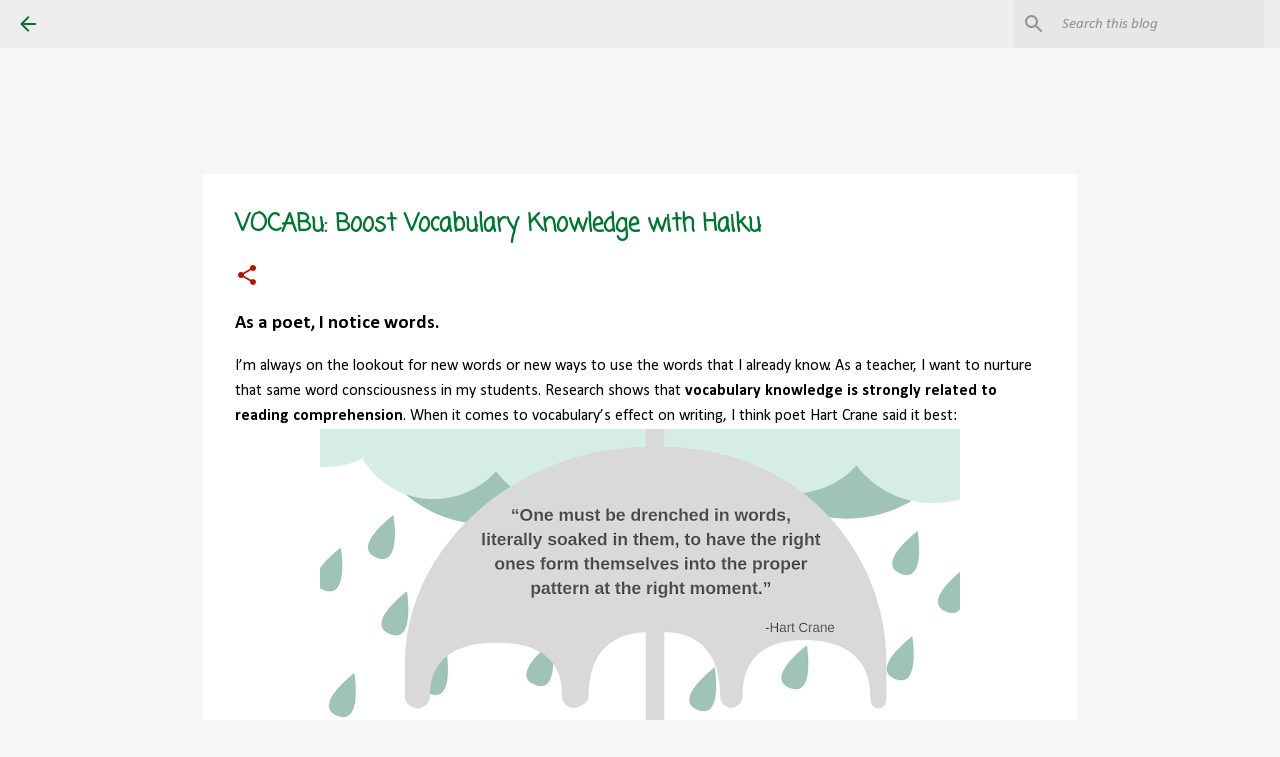

--- FILE ---
content_type: text/html; charset=UTF-8
request_url: https://www.poetryboost.com/2019/10/vocabu-boost-vocabulary-knowledge-with.html
body_size: 33141
content:
<!DOCTYPE html>
<html dir='ltr' xmlns='http://www.w3.org/1999/xhtml' xmlns:b='http://www.google.com/2005/gml/b' xmlns:data='http://www.google.com/2005/gml/data' xmlns:expr='http://www.google.com/2005/gml/expr'>
<head>
<meta content='width=device-width, initial-scale=1' name='viewport'/>
<title>VOCABu: Boost Vocabulary Knowledge with Haiku</title>
<meta content='text/html; charset=UTF-8' http-equiv='Content-Type'/>
<!-- Chrome, Firefox OS and Opera -->
<meta content='#f6f6f6' name='theme-color'/>
<!-- Windows Phone -->
<meta content='#f6f6f6' name='msapplication-navbutton-color'/>
<meta content='blogger' name='generator'/>
<link href='https://www.poetryboost.com/favicon.ico' rel='icon' type='image/x-icon'/>
<link href='https://www.poetryboost.com/2019/10/vocabu-boost-vocabulary-knowledge-with.html' rel='canonical'/>
<link rel="alternate" type="application/atom+xml" title="Poetry Boost - Atom" href="https://www.poetryboost.com/feeds/posts/default" />
<link rel="alternate" type="application/rss+xml" title="Poetry Boost - RSS" href="https://www.poetryboost.com/feeds/posts/default?alt=rss" />
<link rel="service.post" type="application/atom+xml" title="Poetry Boost - Atom" href="https://www.blogger.com/feeds/2129227863314497541/posts/default" />

<link rel="alternate" type="application/atom+xml" title="Poetry Boost - Atom" href="https://www.poetryboost.com/feeds/3823663241248993126/comments/default" />
<!--Can't find substitution for tag [blog.ieCssRetrofitLinks]-->
<link href='https://blogger.googleusercontent.com/img/b/R29vZ2xl/AVvXsEg_Xykj2IrxnOBeWEZdPsfCG8cAf_1IhjezvQw4gPNtguJlmri28smjp7RwK7IMCb5ixS9a7zxuVFhwkIP21hqYQSjboLujqMkTo9U14ZOhFMBfpfNlO-umZtwZEl717868hHPnYBY51xMA/s640/hart+crane+quote.png' rel='image_src'/>
<meta content='Lesson and mentor text for using haiku poetry to boost vocabulary in language arts classrooms and at-home.' name='description'/>
<meta content='https://www.poetryboost.com/2019/10/vocabu-boost-vocabulary-knowledge-with.html' property='og:url'/>
<meta content='VOCABu: Boost Vocabulary Knowledge with Haiku' property='og:title'/>
<meta content='Lesson and mentor text for using haiku poetry to boost vocabulary in language arts classrooms and at-home.' property='og:description'/>
<meta content='https://blogger.googleusercontent.com/img/b/R29vZ2xl/AVvXsEg_Xykj2IrxnOBeWEZdPsfCG8cAf_1IhjezvQw4gPNtguJlmri28smjp7RwK7IMCb5ixS9a7zxuVFhwkIP21hqYQSjboLujqMkTo9U14ZOhFMBfpfNlO-umZtwZEl717868hHPnYBY51xMA/w1200-h630-p-k-no-nu/hart+crane+quote.png' property='og:image'/>
<style type='text/css'>@font-face{font-family:'Calibri';font-style:italic;font-weight:400;font-display:swap;src:url(//fonts.gstatic.com/l/font?kit=J7adnpV-BGlaFfdAhLQo6btPMDoTpA&skey=36a3d5758e0e2f58&v=v15)format('woff2');unicode-range:U+0000-00FF,U+0131,U+0152-0153,U+02BB-02BC,U+02C6,U+02DA,U+02DC,U+0304,U+0308,U+0329,U+2000-206F,U+20AC,U+2122,U+2191,U+2193,U+2212,U+2215,U+FEFF,U+FFFD;}@font-face{font-family:'Calibri';font-style:normal;font-weight:400;font-display:swap;src:url(//fonts.gstatic.com/l/font?kit=J7afnpV-BGlaFfdAhLEY67FIEjg&skey=a1029226f80653a8&v=v15)format('woff2');unicode-range:U+0000-00FF,U+0131,U+0152-0153,U+02BB-02BC,U+02C6,U+02DA,U+02DC,U+0304,U+0308,U+0329,U+2000-206F,U+20AC,U+2122,U+2191,U+2193,U+2212,U+2215,U+FEFF,U+FFFD;}@font-face{font-family:'Calibri';font-style:normal;font-weight:700;font-display:swap;src:url(//fonts.gstatic.com/l/font?kit=J7aanpV-BGlaFfdAjAo9_pxqHxIZrCE&skey=cd2dd6afe6bf0eb2&v=v15)format('woff2');unicode-range:U+0000-00FF,U+0131,U+0152-0153,U+02BB-02BC,U+02C6,U+02DA,U+02DC,U+0304,U+0308,U+0329,U+2000-206F,U+20AC,U+2122,U+2191,U+2193,U+2212,U+2215,U+FEFF,U+FFFD;}@font-face{font-family:'Coming Soon';font-style:normal;font-weight:400;font-display:swap;src:url(//fonts.gstatic.com/s/comingsoon/v20/qWcuB6mzpYL7AJ2VfdQR1t-VWDnRsDkg.woff2)format('woff2');unicode-range:U+0000-00FF,U+0131,U+0152-0153,U+02BB-02BC,U+02C6,U+02DA,U+02DC,U+0304,U+0308,U+0329,U+2000-206F,U+20AC,U+2122,U+2191,U+2193,U+2212,U+2215,U+FEFF,U+FFFD;}@font-face{font-family:'Ubuntu';font-style:normal;font-weight:400;font-display:swap;src:url(//fonts.gstatic.com/s/ubuntu/v21/4iCs6KVjbNBYlgoKcg72nU6AF7xm.woff2)format('woff2');unicode-range:U+0460-052F,U+1C80-1C8A,U+20B4,U+2DE0-2DFF,U+A640-A69F,U+FE2E-FE2F;}@font-face{font-family:'Ubuntu';font-style:normal;font-weight:400;font-display:swap;src:url(//fonts.gstatic.com/s/ubuntu/v21/4iCs6KVjbNBYlgoKew72nU6AF7xm.woff2)format('woff2');unicode-range:U+0301,U+0400-045F,U+0490-0491,U+04B0-04B1,U+2116;}@font-face{font-family:'Ubuntu';font-style:normal;font-weight:400;font-display:swap;src:url(//fonts.gstatic.com/s/ubuntu/v21/4iCs6KVjbNBYlgoKcw72nU6AF7xm.woff2)format('woff2');unicode-range:U+1F00-1FFF;}@font-face{font-family:'Ubuntu';font-style:normal;font-weight:400;font-display:swap;src:url(//fonts.gstatic.com/s/ubuntu/v21/4iCs6KVjbNBYlgoKfA72nU6AF7xm.woff2)format('woff2');unicode-range:U+0370-0377,U+037A-037F,U+0384-038A,U+038C,U+038E-03A1,U+03A3-03FF;}@font-face{font-family:'Ubuntu';font-style:normal;font-weight:400;font-display:swap;src:url(//fonts.gstatic.com/s/ubuntu/v21/4iCs6KVjbNBYlgoKcQ72nU6AF7xm.woff2)format('woff2');unicode-range:U+0100-02BA,U+02BD-02C5,U+02C7-02CC,U+02CE-02D7,U+02DD-02FF,U+0304,U+0308,U+0329,U+1D00-1DBF,U+1E00-1E9F,U+1EF2-1EFF,U+2020,U+20A0-20AB,U+20AD-20C0,U+2113,U+2C60-2C7F,U+A720-A7FF;}@font-face{font-family:'Ubuntu';font-style:normal;font-weight:400;font-display:swap;src:url(//fonts.gstatic.com/s/ubuntu/v21/4iCs6KVjbNBYlgoKfw72nU6AFw.woff2)format('woff2');unicode-range:U+0000-00FF,U+0131,U+0152-0153,U+02BB-02BC,U+02C6,U+02DA,U+02DC,U+0304,U+0308,U+0329,U+2000-206F,U+20AC,U+2122,U+2191,U+2193,U+2212,U+2215,U+FEFF,U+FFFD;}@font-face{font-family:'Ubuntu';font-style:normal;font-weight:500;font-display:swap;src:url(//fonts.gstatic.com/s/ubuntu/v21/4iCv6KVjbNBYlgoCjC3jvWyNPYZvg7UI.woff2)format('woff2');unicode-range:U+0460-052F,U+1C80-1C8A,U+20B4,U+2DE0-2DFF,U+A640-A69F,U+FE2E-FE2F;}@font-face{font-family:'Ubuntu';font-style:normal;font-weight:500;font-display:swap;src:url(//fonts.gstatic.com/s/ubuntu/v21/4iCv6KVjbNBYlgoCjC3jtGyNPYZvg7UI.woff2)format('woff2');unicode-range:U+0301,U+0400-045F,U+0490-0491,U+04B0-04B1,U+2116;}@font-face{font-family:'Ubuntu';font-style:normal;font-weight:500;font-display:swap;src:url(//fonts.gstatic.com/s/ubuntu/v21/4iCv6KVjbNBYlgoCjC3jvGyNPYZvg7UI.woff2)format('woff2');unicode-range:U+1F00-1FFF;}@font-face{font-family:'Ubuntu';font-style:normal;font-weight:500;font-display:swap;src:url(//fonts.gstatic.com/s/ubuntu/v21/4iCv6KVjbNBYlgoCjC3js2yNPYZvg7UI.woff2)format('woff2');unicode-range:U+0370-0377,U+037A-037F,U+0384-038A,U+038C,U+038E-03A1,U+03A3-03FF;}@font-face{font-family:'Ubuntu';font-style:normal;font-weight:500;font-display:swap;src:url(//fonts.gstatic.com/s/ubuntu/v21/4iCv6KVjbNBYlgoCjC3jvmyNPYZvg7UI.woff2)format('woff2');unicode-range:U+0100-02BA,U+02BD-02C5,U+02C7-02CC,U+02CE-02D7,U+02DD-02FF,U+0304,U+0308,U+0329,U+1D00-1DBF,U+1E00-1E9F,U+1EF2-1EFF,U+2020,U+20A0-20AB,U+20AD-20C0,U+2113,U+2C60-2C7F,U+A720-A7FF;}@font-face{font-family:'Ubuntu';font-style:normal;font-weight:500;font-display:swap;src:url(//fonts.gstatic.com/s/ubuntu/v21/4iCv6KVjbNBYlgoCjC3jsGyNPYZvgw.woff2)format('woff2');unicode-range:U+0000-00FF,U+0131,U+0152-0153,U+02BB-02BC,U+02C6,U+02DA,U+02DC,U+0304,U+0308,U+0329,U+2000-206F,U+20AC,U+2122,U+2191,U+2193,U+2212,U+2215,U+FEFF,U+FFFD;}</style>
<style id='page-skin-1' type='text/css'><!--
/*! normalize.css v3.0.1 | MIT License | git.io/normalize */html{font-family:sans-serif;-ms-text-size-adjust:100%;-webkit-text-size-adjust:100%}body{margin:0}article,aside,details,figcaption,figure,footer,header,hgroup,main,nav,section,summary{display:block}audio,canvas,progress,video{display:inline-block;vertical-align:baseline}audio:not([controls]){display:none;height:0}[hidden],template{display:none}a{background:transparent}a:active,a:hover{outline:0}abbr[title]{border-bottom:1px dotted}b,strong{font-weight:bold}dfn{font-style:italic}h1{font-size:2em;margin:.67em 0}mark{background:#ff0;color:#000}small{font-size:80%}sub,sup{font-size:75%;line-height:0;position:relative;vertical-align:baseline}sup{top:-0.5em}sub{bottom:-0.25em}img{border:0}svg:not(:root){overflow:hidden}figure{margin:1em 40px}hr{-moz-box-sizing:content-box;box-sizing:content-box;height:0}pre{overflow:auto}code,kbd,pre,samp{font-family:monospace,monospace;font-size:1em}button,input,optgroup,select,textarea{color:inherit;font:inherit;margin:0}button{overflow:visible}button,select{text-transform:none}button,html input[type="button"],input[type="reset"],input[type="submit"]{-webkit-appearance:button;cursor:pointer}button[disabled],html input[disabled]{cursor:default}button::-moz-focus-inner,input::-moz-focus-inner{border:0;padding:0}input{line-height:normal}input[type="checkbox"],input[type="radio"]{box-sizing:border-box;padding:0}input[type="number"]::-webkit-inner-spin-button,input[type="number"]::-webkit-outer-spin-button{height:auto}input[type="search"]{-webkit-appearance:textfield;-moz-box-sizing:content-box;-webkit-box-sizing:content-box;box-sizing:content-box}input[type="search"]::-webkit-search-cancel-button,input[type="search"]::-webkit-search-decoration{-webkit-appearance:none}fieldset{border:1px solid #c0c0c0;margin:0 2px;padding:.35em .625em .75em}legend{border:0;padding:0}textarea{overflow:auto}optgroup{font-weight:bold}table{border-collapse:collapse;border-spacing:0}td,th{padding:0}
/*!************************************************
* Blogger Template Style
* Name: Emporio
**************************************************/
body{
overflow-wrap:break-word;
word-break:break-word;
word-wrap:break-word
}
.hidden{
display:none
}
.invisible{
visibility:hidden
}
.container::after,.float-container::after{
clear:both;
content:'';
display:table
}
.clearboth{
clear:both
}
#comments .comment .comment-actions,.subscribe-popup .FollowByEmail .follow-by-email-submit{
background:0 0;
border:0;
box-shadow:none;
color:#B51200;
cursor:pointer;
font-size:14px;
font-weight:700;
outline:0;
text-decoration:none;
text-transform:uppercase;
width:auto
}
.dim-overlay{
background-color:rgba(0,0,0,.54);
height:100vh;
left:0;
position:fixed;
top:0;
width:100%
}
#sharing-dim-overlay{
background-color:transparent
}
input::-ms-clear{
display:none
}
.blogger-logo,.svg-icon-24.blogger-logo{
fill:#ff9800;
opacity:1
}
.skip-navigation{
background-color:#fff;
box-sizing:border-box;
color:#000;
display:block;
height:0;
left:0;
line-height:50px;
overflow:hidden;
padding-top:0;
position:fixed;
text-align:center;
top:0;
-webkit-transition:box-shadow .3s,height .3s,padding-top .3s;
transition:box-shadow .3s,height .3s,padding-top .3s;
width:100%;
z-index:900
}
.skip-navigation:focus{
box-shadow:0 4px 5px 0 rgba(0,0,0,.14),0 1px 10px 0 rgba(0,0,0,.12),0 2px 4px -1px rgba(0,0,0,.2);
height:50px
}
#main{
outline:0
}
.main-heading{
position:absolute;
clip:rect(1px,1px,1px,1px);
padding:0;
border:0;
height:1px;
width:1px;
overflow:hidden
}
.Attribution{
margin-top:1em;
text-align:center
}
.Attribution .blogger img,.Attribution .blogger svg{
vertical-align:bottom
}
.Attribution .blogger img{
margin-right:.5em
}
.Attribution div{
line-height:24px;
margin-top:.5em
}
.Attribution .copyright,.Attribution .image-attribution{
font-size:.7em;
margin-top:1.5em
}
.BLOG_mobile_video_class{
display:none
}
.bg-photo{
background-attachment:scroll!important
}
body .CSS_LIGHTBOX{
z-index:900
}
.extendable .show-less,.extendable .show-more{
border-color:#B51200;
color:#B51200;
margin-top:8px
}
.extendable .show-less.hidden,.extendable .show-more.hidden{
display:none
}
.inline-ad{
display:none;
max-width:100%;
overflow:hidden
}
.adsbygoogle{
display:block
}
#cookieChoiceInfo{
bottom:0;
top:auto
}
iframe.b-hbp-video{
border:0
}
.post-body img{
max-width:100%
}
.post-body iframe{
max-width:100%
}
.post-body a[imageanchor="1"]{
display:inline-block
}
.byline{
margin-right:1em
}
.byline:last-child{
margin-right:0
}
.link-copied-dialog{
max-width:520px;
outline:0
}
.link-copied-dialog .modal-dialog-buttons{
margin-top:8px
}
.link-copied-dialog .goog-buttonset-default{
background:0 0;
border:0
}
.link-copied-dialog .goog-buttonset-default:focus{
outline:0
}
.paging-control-container{
margin-bottom:16px
}
.paging-control-container .paging-control{
display:inline-block
}
.paging-control-container .comment-range-text::after,.paging-control-container .paging-control{
color:#B51200
}
.paging-control-container .comment-range-text,.paging-control-container .paging-control{
margin-right:8px
}
.paging-control-container .comment-range-text::after,.paging-control-container .paging-control::after{
content:'\00B7';
cursor:default;
padding-left:8px;
pointer-events:none
}
.paging-control-container .comment-range-text:last-child::after,.paging-control-container .paging-control:last-child::after{
content:none
}
.byline.reactions iframe{
height:20px
}
.b-notification{
color:#000;
background-color:#fff;
border-bottom:solid 1px #000;
box-sizing:border-box;
padding:16px 32px;
text-align:center
}
.b-notification.visible{
-webkit-transition:margin-top .3s cubic-bezier(.4,0,.2,1);
transition:margin-top .3s cubic-bezier(.4,0,.2,1)
}
.b-notification.invisible{
position:absolute
}
.b-notification-close{
position:absolute;
right:8px;
top:8px
}
.no-posts-message{
line-height:40px;
text-align:center
}
@media screen and (max-width:745px){
body.item-view .post-body a[imageanchor="1"][style*="float: left;"],body.item-view .post-body a[imageanchor="1"][style*="float: right;"]{
float:none!important;
clear:none!important
}
body.item-view .post-body a[imageanchor="1"] img{
display:block;
height:auto;
margin:0 auto
}
body.item-view .post-body>.separator:first-child>a[imageanchor="1"]:first-child{
margin-top:20px
}
.post-body a[imageanchor]{
display:block
}
body.item-view .post-body a[imageanchor="1"]{
margin-left:0!important;
margin-right:0!important
}
body.item-view .post-body a[imageanchor="1"]+a[imageanchor="1"]{
margin-top:16px
}
}
.item-control{
display:none
}
#comments{
border-top:1px dashed rgba(0,0,0,.54);
margin-top:20px;
padding:20px
}
#comments .comment-thread ol{
margin:0;
padding-left:0;
padding-left:0
}
#comments .comment .comment-replybox-single,#comments .comment-thread .comment-replies{
margin-left:60px
}
#comments .comment-thread .thread-count{
display:none
}
#comments .comment{
list-style-type:none;
padding:0 0 30px;
position:relative
}
#comments .comment .comment{
padding-bottom:8px
}
.comment .avatar-image-container{
position:absolute
}
.comment .avatar-image-container img{
border-radius:50%
}
.avatar-image-container svg,.comment .avatar-image-container .avatar-icon{
border-radius:50%;
border:solid 1px #B51200;
box-sizing:border-box;
fill:#B51200;
height:35px;
margin:0;
padding:7px;
width:35px
}
.comment .comment-block{
margin-top:10px;
margin-left:60px;
padding-bottom:0
}
#comments .comment-author-header-wrapper{
margin-left:40px
}
#comments .comment .thread-expanded .comment-block{
padding-bottom:20px
}
#comments .comment .comment-header .user,#comments .comment .comment-header .user a{
color:#007532;
font-style:normal;
font-weight:700
}
#comments .comment .comment-actions{
bottom:0;
margin-bottom:15px;
position:absolute
}
#comments .comment .comment-actions>*{
margin-right:8px
}
#comments .comment .comment-header .datetime{
bottom:0;
color:rgba(0,117,50,.54);
display:inline-block;
font-size:13px;
font-style:italic;
margin-left:8px
}
#comments .comment .comment-footer .comment-timestamp a,#comments .comment .comment-header .datetime a{
color:rgba(0,117,50,.54)
}
#comments .comment .comment-content,.comment .comment-body{
margin-top:12px;
word-break:break-word
}
.comment-body{
margin-bottom:12px
}
#comments.embed[data-num-comments="0"]{
border:0;
margin-top:0;
padding-top:0
}
#comments.embed[data-num-comments="0"] #comment-post-message,#comments.embed[data-num-comments="0"] div.comment-form>p,#comments.embed[data-num-comments="0"] p.comment-footer{
display:none
}
#comment-editor-src{
display:none
}
.comments .comments-content .loadmore.loaded{
max-height:0;
opacity:0;
overflow:hidden
}
.extendable .remaining-items{
height:0;
overflow:hidden;
-webkit-transition:height .3s cubic-bezier(.4,0,.2,1);
transition:height .3s cubic-bezier(.4,0,.2,1)
}
.extendable .remaining-items.expanded{
height:auto
}
.svg-icon-24,.svg-icon-24-button{
cursor:pointer;
height:24px;
width:24px;
min-width:24px
}
.touch-icon{
margin:-12px;
padding:12px
}
.touch-icon:active,.touch-icon:focus{
background-color:rgba(153,153,153,.4);
border-radius:50%
}
svg:not(:root).touch-icon{
overflow:visible
}
html[dir=rtl] .rtl-reversible-icon{
-webkit-transform:scaleX(-1);
-ms-transform:scaleX(-1);
transform:scaleX(-1)
}
.svg-icon-24-button,.touch-icon-button{
background:0 0;
border:0;
margin:0;
outline:0;
padding:0
}
.touch-icon-button .touch-icon:active,.touch-icon-button .touch-icon:focus{
background-color:transparent
}
.touch-icon-button:active .touch-icon,.touch-icon-button:focus .touch-icon{
background-color:rgba(153,153,153,.4);
border-radius:50%
}
.Profile .default-avatar-wrapper .avatar-icon{
border-radius:50%;
border:solid 1px #007532;
box-sizing:border-box;
fill:#007532;
margin:0
}
.Profile .individual .default-avatar-wrapper .avatar-icon{
padding:25px
}
.Profile .individual .avatar-icon,.Profile .individual .profile-img{
height:90px;
width:90px
}
.Profile .team .default-avatar-wrapper .avatar-icon{
padding:8px
}
.Profile .team .avatar-icon,.Profile .team .default-avatar-wrapper,.Profile .team .profile-img{
height:40px;
width:40px
}
.snippet-container{
margin:0;
position:relative;
overflow:hidden
}
.snippet-fade{
bottom:0;
box-sizing:border-box;
position:absolute;
width:96px
}
.snippet-fade{
right:0
}
.snippet-fade:after{
content:'\2026'
}
.snippet-fade:after{
float:right
}
.centered-top-container.sticky{
left:0;
position:fixed;
right:0;
top:0;
width:auto;
z-index:8;
-webkit-transition-property:opacity,-webkit-transform;
transition-property:opacity,-webkit-transform;
transition-property:transform,opacity;
transition-property:transform,opacity,-webkit-transform;
-webkit-transition-duration:.2s;
transition-duration:.2s;
-webkit-transition-timing-function:cubic-bezier(.4,0,.2,1);
transition-timing-function:cubic-bezier(.4,0,.2,1)
}
.centered-top-placeholder{
display:none
}
.collapsed-header .centered-top-placeholder{
display:block
}
.centered-top-container .Header .replaced h1,.centered-top-placeholder .Header .replaced h1{
display:none
}
.centered-top-container.sticky .Header .replaced h1{
display:block
}
.centered-top-container.sticky .Header .header-widget{
background:0 0
}
.centered-top-container.sticky .Header .header-image-wrapper{
display:none
}
.centered-top-container img,.centered-top-placeholder img{
max-width:100%
}
.collapsible{
-webkit-transition:height .3s cubic-bezier(.4,0,.2,1);
transition:height .3s cubic-bezier(.4,0,.2,1)
}
.collapsible,.collapsible>summary{
display:block;
overflow:hidden
}
.collapsible>:not(summary){
display:none
}
.collapsible[open]>:not(summary){
display:block
}
.collapsible:focus,.collapsible>summary:focus{
outline:0
}
.collapsible>summary{
cursor:pointer;
display:block;
padding:0
}
.collapsible:focus>summary,.collapsible>summary:focus{
background-color:transparent
}
.collapsible>summary::-webkit-details-marker{
display:none
}
.collapsible-title{
-webkit-box-align:center;
-webkit-align-items:center;
-ms-flex-align:center;
align-items:center;
display:-webkit-box;
display:-webkit-flex;
display:-ms-flexbox;
display:flex
}
.collapsible-title .title{
-webkit-box-flex:1;
-webkit-flex:1 1 auto;
-ms-flex:1 1 auto;
flex:1 1 auto;
-webkit-box-ordinal-group:1;
-webkit-order:0;
-ms-flex-order:0;
order:0;
overflow:hidden;
text-overflow:ellipsis;
white-space:nowrap
}
.collapsible-title .chevron-down,.collapsible[open] .collapsible-title .chevron-up{
display:block
}
.collapsible-title .chevron-up,.collapsible[open] .collapsible-title .chevron-down{
display:none
}
.flat-button{
cursor:pointer;
display:inline-block;
font-weight:700;
text-transform:uppercase;
border-radius:2px;
padding:8px;
margin:-8px
}
.flat-icon-button{
background:0 0;
border:0;
margin:0;
outline:0;
padding:0;
margin:-12px;
padding:12px;
cursor:pointer;
box-sizing:content-box;
display:inline-block;
line-height:0
}
.flat-icon-button,.flat-icon-button .splash-wrapper{
border-radius:50%
}
.flat-icon-button .splash.animate{
-webkit-animation-duration:.3s;
animation-duration:.3s
}
body#layout .bg-photo,body#layout .bg-photo-overlay{
display:none
}
body#layout .page_body{
padding:0;
position:relative;
top:0
}
body#layout .page{
display:inline-block;
left:inherit;
position:relative;
vertical-align:top;
width:540px
}
body#layout .centered{
max-width:954px
}
body#layout .navigation{
display:none
}
body#layout .sidebar-container{
display:inline-block;
width:40%
}
body#layout .hamburger-menu,body#layout .search{
display:none
}
.overflowable-container{
max-height:44px;
overflow:hidden;
position:relative
}
.overflow-button{
cursor:pointer
}
#overflowable-dim-overlay{
background:0 0
}
.overflow-popup{
box-shadow:0 2px 2px 0 rgba(0,0,0,.14),0 3px 1px -2px rgba(0,0,0,.2),0 1px 5px 0 rgba(0,0,0,.12);
background-color:#ffffff;
left:0;
max-width:calc(100% - 32px);
position:absolute;
top:0;
visibility:hidden;
z-index:101
}
.overflow-popup ul{
list-style:none
}
.overflow-popup .tabs li,.overflow-popup li{
display:block;
height:auto
}
.overflow-popup .tabs li{
padding-left:0;
padding-right:0
}
.overflow-button.hidden,.overflow-popup .tabs li.hidden,.overflow-popup li.hidden{
display:none
}
.widget.Sharing .sharing-button{
display:none
}
.widget.Sharing .sharing-buttons li{
padding:0
}
.widget.Sharing .sharing-buttons li span{
display:none
}
.post-share-buttons{
position:relative
}
.centered-bottom .share-buttons .svg-icon-24,.share-buttons .svg-icon-24{
fill:#B51200
}
.sharing-open.touch-icon-button:active .touch-icon,.sharing-open.touch-icon-button:focus .touch-icon{
background-color:transparent
}
.share-buttons{
background-color:#ffffff;
border-radius:2px;
box-shadow:0 2px 2px 0 rgba(0,0,0,.14),0 3px 1px -2px rgba(0,0,0,.2),0 1px 5px 0 rgba(0,0,0,.12);
color:#000000;
list-style:none;
margin:0;
padding:8px 0;
position:absolute;
top:-11px;
min-width:200px;
z-index:101
}
.share-buttons.hidden{
display:none
}
.sharing-button{
background:0 0;
border:0;
margin:0;
outline:0;
padding:0;
cursor:pointer
}
.share-buttons li{
margin:0;
height:48px
}
.share-buttons li:last-child{
margin-bottom:0
}
.share-buttons li .sharing-platform-button{
box-sizing:border-box;
cursor:pointer;
display:block;
height:100%;
margin-bottom:0;
padding:0 16px;
position:relative;
width:100%
}
.share-buttons li .sharing-platform-button:focus,.share-buttons li .sharing-platform-button:hover{
background-color:rgba(128,128,128,.1);
outline:0
}
.share-buttons li svg[class*=" sharing-"],.share-buttons li svg[class^=sharing-]{
position:absolute;
top:10px
}
.share-buttons li span.sharing-platform-button{
position:relative;
top:0
}
.share-buttons li .platform-sharing-text{
display:block;
font-size:16px;
line-height:48px;
white-space:nowrap
}
.share-buttons li .platform-sharing-text{
margin-left:56px
}
.sidebar-container{
background-color:#f6f6f6;
max-width:280px;
overflow-y:auto;
-webkit-transition-property:-webkit-transform;
transition-property:-webkit-transform;
transition-property:transform;
transition-property:transform,-webkit-transform;
-webkit-transition-duration:.3s;
transition-duration:.3s;
-webkit-transition-timing-function:cubic-bezier(0,0,.2,1);
transition-timing-function:cubic-bezier(0,0,.2,1);
width:280px;
z-index:101;
-webkit-overflow-scrolling:touch
}
.sidebar-container .navigation{
line-height:0;
padding:16px
}
.sidebar-container .sidebar-back{
cursor:pointer
}
.sidebar-container .widget{
background:0 0;
margin:0 16px;
padding:16px 0
}
.sidebar-container .widget .title{
color:#000000;
margin:0
}
.sidebar-container .widget ul{
list-style:none;
margin:0;
padding:0
}
.sidebar-container .widget ul ul{
margin-left:1em
}
.sidebar-container .widget li{
font-size:16px;
line-height:normal
}
.sidebar-container .widget+.widget{
border-top:1px solid rgba(0,0,0,0.118)
}
.BlogArchive li{
margin:16px 0
}
.BlogArchive li:last-child{
margin-bottom:0
}
.Label li a{
display:inline-block
}
.BlogArchive .post-count,.Label .label-count{
float:right;
margin-left:.25em
}
.BlogArchive .post-count::before,.Label .label-count::before{
content:'('
}
.BlogArchive .post-count::after,.Label .label-count::after{
content:')'
}
.widget.Translate .skiptranslate>div{
display:block!important
}
.widget.Profile .profile-link{
display:-webkit-box;
display:-webkit-flex;
display:-ms-flexbox;
display:flex
}
.widget.Profile .team-member .default-avatar-wrapper,.widget.Profile .team-member .profile-img{
-webkit-box-flex:0;
-webkit-flex:0 0 auto;
-ms-flex:0 0 auto;
flex:0 0 auto;
margin-right:1em
}
.widget.Profile .individual .profile-link{
-webkit-box-orient:vertical;
-webkit-box-direction:normal;
-webkit-flex-direction:column;
-ms-flex-direction:column;
flex-direction:column
}
.widget.Profile .team .profile-link .profile-name{
-webkit-align-self:center;
-ms-flex-item-align:center;
-ms-grid-row-align:center;
align-self:center;
display:block;
-webkit-box-flex:1;
-webkit-flex:1 1 auto;
-ms-flex:1 1 auto;
flex:1 1 auto
}
.dim-overlay{
background-color:rgba(0,0,0,.54);
z-index:100
}
body.sidebar-visible{
overflow-y:hidden
}
@media screen and (max-width:680px){
.sidebar-container{
bottom:0;
position:fixed;
top:0;
left:auto;
right:0
}
.sidebar-container.sidebar-invisible{
-webkit-transition-timing-function:cubic-bezier(.4,0,.6,1);
transition-timing-function:cubic-bezier(.4,0,.6,1);
-webkit-transform:translateX(100%);
-ms-transform:translateX(100%);
transform:translateX(100%)
}
}
.dialog{
box-shadow:0 2px 2px 0 rgba(0,0,0,.14),0 3px 1px -2px rgba(0,0,0,.2),0 1px 5px 0 rgba(0,0,0,.12);
background:#ffffff;
box-sizing:border-box;
color:#000000;
padding:30px;
position:fixed;
text-align:center;
width:calc(100% - 24px);
z-index:101
}
.dialog input[type=email],.dialog input[type=text]{
background-color:transparent;
border:0;
border-bottom:solid 1px rgba(0,0,0,.12);
color:#000000;
display:block;
font-family:Arial, Tahoma, Helvetica, FreeSans, sans-serif;
font-size:16px;
line-height:24px;
margin:auto;
padding-bottom:7px;
outline:0;
text-align:center;
width:100%
}
.dialog input[type=email]::-webkit-input-placeholder,.dialog input[type=text]::-webkit-input-placeholder{
color:rgba(0,0,0,.5)
}
.dialog input[type=email]::-moz-placeholder,.dialog input[type=text]::-moz-placeholder{
color:rgba(0,0,0,.5)
}
.dialog input[type=email]:-ms-input-placeholder,.dialog input[type=text]:-ms-input-placeholder{
color:rgba(0,0,0,.5)
}
.dialog input[type=email]::placeholder,.dialog input[type=text]::placeholder{
color:rgba(0,0,0,.5)
}
.dialog input[type=email]:focus,.dialog input[type=text]:focus{
border-bottom:solid 2px #B51200;
padding-bottom:6px
}
.dialog input.no-cursor{
color:transparent;
text-shadow:0 0 0 #000000
}
.dialog input.no-cursor:focus{
outline:0
}
.dialog input.no-cursor:focus{
outline:0
}
.dialog input[type=submit]{
font-family:Arial, Tahoma, Helvetica, FreeSans, sans-serif
}
.dialog .goog-buttonset-default{
color:#B51200
}
.loading-spinner-large{
-webkit-animation:mspin-rotate 1.568s infinite linear;
animation:mspin-rotate 1.568s infinite linear;
height:48px;
overflow:hidden;
position:absolute;
width:48px;
z-index:200
}
.loading-spinner-large>div{
-webkit-animation:mspin-revrot 5332ms infinite steps(4);
animation:mspin-revrot 5332ms infinite steps(4)
}
.loading-spinner-large>div>div{
-webkit-animation:mspin-singlecolor-large-film 1333ms infinite steps(81);
animation:mspin-singlecolor-large-film 1333ms infinite steps(81);
background-size:100%;
height:48px;
width:3888px
}
.mspin-black-large>div>div,.mspin-grey_54-large>div>div{
background-image:url(https://www.blogblog.com/indie/mspin_black_large.svg)
}
.mspin-white-large>div>div{
background-image:url(https://www.blogblog.com/indie/mspin_white_large.svg)
}
.mspin-grey_54-large{
opacity:.54
}
@-webkit-keyframes mspin-singlecolor-large-film{
from{
-webkit-transform:translateX(0);
transform:translateX(0)
}
to{
-webkit-transform:translateX(-3888px);
transform:translateX(-3888px)
}
}
@keyframes mspin-singlecolor-large-film{
from{
-webkit-transform:translateX(0);
transform:translateX(0)
}
to{
-webkit-transform:translateX(-3888px);
transform:translateX(-3888px)
}
}
@-webkit-keyframes mspin-rotate{
from{
-webkit-transform:rotate(0);
transform:rotate(0)
}
to{
-webkit-transform:rotate(360deg);
transform:rotate(360deg)
}
}
@keyframes mspin-rotate{
from{
-webkit-transform:rotate(0);
transform:rotate(0)
}
to{
-webkit-transform:rotate(360deg);
transform:rotate(360deg)
}
}
@-webkit-keyframes mspin-revrot{
from{
-webkit-transform:rotate(0);
transform:rotate(0)
}
to{
-webkit-transform:rotate(-360deg);
transform:rotate(-360deg)
}
}
@keyframes mspin-revrot{
from{
-webkit-transform:rotate(0);
transform:rotate(0)
}
to{
-webkit-transform:rotate(-360deg);
transform:rotate(-360deg)
}
}
.subscribe-popup{
max-width:364px
}
.subscribe-popup h3{
color:#007532;
font-size:1.8em;
margin-top:0
}
.subscribe-popup .FollowByEmail h3{
display:none
}
.subscribe-popup .FollowByEmail .follow-by-email-submit{
color:#B51200;
display:inline-block;
margin:0 auto;
margin-top:24px;
width:auto;
white-space:normal
}
.subscribe-popup .FollowByEmail .follow-by-email-submit:disabled{
cursor:default;
opacity:.3
}
@media (max-width:800px){
.blog-name div.widget.Subscribe{
margin-bottom:16px
}
body.item-view .blog-name div.widget.Subscribe{
margin:8px auto 16px auto;
width:100%
}
}
.sidebar-container .svg-icon-24{
fill:#007532
}
.centered-top .svg-icon-24{
fill:#007532
}
.centered-bottom .svg-icon-24.touch-icon,.centered-bottom a .svg-icon-24,.centered-bottom button .svg-icon-24{
fill:#B51200
}
.post-wrapper .svg-icon-24.touch-icon,.post-wrapper a .svg-icon-24,.post-wrapper button .svg-icon-24{
fill:#B51200
}
.centered-bottom .share-buttons .svg-icon-24,.share-buttons .svg-icon-24{
fill:#B51200
}
.svg-icon-24.hamburger-menu{
fill:#B51200
}
body#layout .page_body{
padding:0;
position:relative;
top:0
}
body#layout .page{
display:inline-block;
left:inherit;
position:relative;
vertical-align:top;
width:540px
}
body{
background:#f7f7f7 none repeat scroll top left;
background-color:#f6f6f6;
background-size:cover;
color:#000000;
font:normal normal 16px Arial, Tahoma, Helvetica, FreeSans, sans-serif;
margin:0;
min-height:100vh
}
h3,h3.title{
color:#000000
}
.post-wrapper .post-title,.post-wrapper .post-title a,.post-wrapper .post-title a:hover,.post-wrapper .post-title a:visited{
color:#007532
}
a{
color:#B51200;
font-style:normal;
text-decoration:none
}
a:visited{
color:#7de3ff
}
a:hover{
color:#007532
}
blockquote{
color:#2b2b2b;
font:normal normal 12px Ubuntu, sans-serif;
font-size:x-large;
font-style:italic;
font-weight:300;
text-align:center
}
.dim-overlay{
z-index:100
}
.page{
box-sizing:border-box;
display:-webkit-box;
display:-webkit-flex;
display:-ms-flexbox;
display:flex;
-webkit-box-orient:vertical;
-webkit-box-direction:normal;
-webkit-flex-direction:column;
-ms-flex-direction:column;
flex-direction:column;
min-height:100vh;
padding-bottom:1em
}
.page>*{
-webkit-box-flex:0;
-webkit-flex:0 0 auto;
-ms-flex:0 0 auto;
flex:0 0 auto
}
.page>#footer{
margin-top:auto
}
.bg-photo-container{
overflow:hidden
}
.bg-photo-container,.bg-photo-container .bg-photo{
height:464px;
width:100%
}
.bg-photo-container .bg-photo{
background-position:center;
background-size:cover;
z-index:-1
}
.centered{
margin:0 auto;
position:relative;
width:1482px
}
.centered .main,.centered .main-container{
float:left
}
.centered .main{
padding-bottom:1em
}
.centered .centered-bottom::after{
clear:both;
content:'';
display:table
}
@media (min-width:1626px){
.page_body.has-vertical-ads .centered{
width:1625px
}
}
@media (min-width:1225px) and (max-width:1482px){
.centered{
width:1081px
}
}
@media (min-width:1225px) and (max-width:1625px){
.page_body.has-vertical-ads .centered{
width:1224px
}
}
@media (max-width:1224px){
.centered{
width:680px
}
}
@media (max-width:680px){
.centered{
max-width:600px;
width:100%
}
}
.feed-view .post-wrapper.hero,.main,.main-container,.post-filter-message,.top-nav .section{
width:1187px
}
@media (min-width:1225px) and (max-width:1482px){
.feed-view .post-wrapper.hero,.main,.main-container,.post-filter-message,.top-nav .section{
width:786px
}
}
@media (min-width:1225px) and (max-width:1625px){
.feed-view .page_body.has-vertical-ads .post-wrapper.hero,.page_body.has-vertical-ads .feed-view .post-wrapper.hero,.page_body.has-vertical-ads .main,.page_body.has-vertical-ads .main-container,.page_body.has-vertical-ads .post-filter-message,.page_body.has-vertical-ads .top-nav .section{
width:786px
}
}
@media (max-width:1224px){
.feed-view .post-wrapper.hero,.main,.main-container,.post-filter-message,.top-nav .section{
width:auto
}
}
.widget .title{
font-size:18px;
line-height:28px;
margin:18px 0
}
.extendable .show-less,.extendable .show-more{
color:#007532;
font:500 12px Ubuntu, sans-serif;
cursor:pointer;
text-transform:uppercase;
margin:0 -16px;
padding:16px
}
.widget.Profile{
font:normal normal 16px Arial, Tahoma, Helvetica, FreeSans, sans-serif
}
.sidebar-container .widget.Profile{
padding:16px
}
.widget.Profile h2{
display:none
}
.widget.Profile .title{
margin:16px 32px
}
.widget.Profile .profile-img{
border-radius:50%
}
.widget.Profile .individual{
display:-webkit-box;
display:-webkit-flex;
display:-ms-flexbox;
display:flex
}
.widget.Profile .individual .profile-info{
-webkit-align-self:center;
-ms-flex-item-align:center;
-ms-grid-row-align:center;
align-self:center;
margin-left:16px
}
.widget.Profile .profile-datablock{
margin-top:0;
margin-bottom:.75em
}
.widget.Profile .profile-link{
background-image:none!important;
font-family:inherit;
overflow:hidden;
max-width:100%
}
.widget.Profile .individual .profile-link{
margin:0 -10px;
padding:0 10px;
display:block
}
.widget.Profile .individual .profile-data a.profile-link.g-profile,.widget.Profile .team a.profile-link.g-profile .profile-name{
font:normal bold 14px 'Trebuchet MS', Trebuchet, sans-serif;
color:#000000;
margin-bottom:.75em
}
.widget.Profile .individual .profile-data a.profile-link.g-profile{
line-height:1.25
}
.widget.Profile .individual>a:first-child{
-webkit-flex-shrink:0;
-ms-flex-negative:0;
flex-shrink:0
}
.widget.Profile .profile-textblock{
display:none
}
.widget.Profile dd{
margin:0
}
.widget.Profile ul{
list-style:none;
padding:0
}
.widget.Profile ul li{
margin:10px 0 30px
}
.widget.Profile .team .extendable,.widget.Profile .team .extendable .first-items,.widget.Profile .team .extendable .remaining-items{
margin:0;
padding:0;
max-width:100%
}
.widget.Profile .team-member .profile-name-container{
-webkit-box-flex:0;
-webkit-flex:0 1 auto;
-ms-flex:0 1 auto;
flex:0 1 auto
}
.widget.Profile .team .extendable .show-less,.widget.Profile .team .extendable .show-more{
position:relative;
left:56px
}
#comments a,.post-wrapper a{
color:#B51200
}
div.widget.Blog .blog-posts .post-outer{
border:0
}
div.widget.Blog .post-outer{
padding-bottom:0
}
.post .thumb{
float:left;
height:20%;
width:20%
}
.no-posts-message,.status-msg-body{
margin:10px 0
}
.blog-pager{
text-align:center
}
.post-title{
margin:0
}
.post-title,.post-title a{
font:normal bold 24px Coming Soon
}
.post-body{
color:#000000;
display:block;
font:normal normal 16px Calibri;
line-height:25px;
margin:0
}
.post-snippet{
color:#000000;
font:normal normal 12px Calibri;
line-height:24px;
margin:8px 0;
max-height:72px
}
.post-snippet .snippet-fade{
background:-webkit-linear-gradient(left,#ffffff 0,#ffffff 20%,rgba(255, 255, 255, 0) 100%);
background:linear-gradient(to left,#ffffff 0,#ffffff 20%,rgba(255, 255, 255, 0) 100%);
color:#000000;
bottom:0;
position:absolute
}
.post-body img{
height:inherit;
max-width:100%
}
.byline,.byline.post-author a,.byline.post-timestamp a{
color:#707070;
font:italic normal 12px Calibri
}
.byline.post-author{
text-transform:lowercase
}
.byline.post-author a{
text-transform:none
}
.item-byline .byline,.post-header .byline{
margin-right:0
}
.post-share-buttons .share-buttons{
background:#ffffff;
color:#000000;
font:normal normal 14px Arial, Tahoma, Helvetica, FreeSans, sans-serif
}
.tr-caption{
color:#2b2b2b;
font:normal normal 8px Calibri;
font-size:1.1em;
font-style:italic
}
.post-filter-message{
background-color:#007532;
box-sizing:border-box;
color:#ffffff;
display:-webkit-box;
display:-webkit-flex;
display:-ms-flexbox;
display:flex;
font:italic normal 12px Calibri;
margin-bottom:16px;
margin-top:32px;
padding:12px 16px
}
.post-filter-message>div:first-child{
-webkit-box-flex:1;
-webkit-flex:1 0 auto;
-ms-flex:1 0 auto;
flex:1 0 auto
}
.post-filter-message a{
color:#007532;
font:500 12px Ubuntu, sans-serif;
cursor:pointer;
text-transform:uppercase;
color:#ffffff;
padding-left:30px;
white-space:nowrap
}
.post-filter-message .search-label,.post-filter-message .search-query{
font-style:italic;
quotes:'\201c' '\201d' '\2018' '\2019'
}
.post-filter-message .search-label::before,.post-filter-message .search-query::before{
content:open-quote
}
.post-filter-message .search-label::after,.post-filter-message .search-query::after{
content:close-quote
}
#blog-pager{
margin-top:2em;
margin-bottom:1em
}
#blog-pager a{
color:#007532;
font:500 12px Ubuntu, sans-serif;
cursor:pointer;
text-transform:uppercase
}
.Label{
overflow-x:hidden
}
.Label ul{
list-style:none;
padding:0
}
.Label li{
display:inline-block;
overflow:hidden;
max-width:100%;
text-overflow:ellipsis;
white-space:nowrap
}
.Label .first-ten{
margin-top:16px
}
.Label .show-all{
border-color:#B51200;
color:#B51200;
cursor:pointer;
display:inline-block;
font-style:normal;
margin-top:8px;
text-transform:uppercase
}
.Label .show-all.hidden{
display:inline-block
}
.Label li a,.Label span.label-size,.byline.post-labels a{
background-color:rgba(0,117,50,.1);
border-radius:2px;
color:#007532;
cursor:pointer;
display:inline-block;
font:normal bold 10.5px Calibri;
line-height:1.5;
margin:4px 4px 4px 0;
padding:4px 8px;
text-transform:uppercase;
vertical-align:middle
}
body.item-view .byline.post-labels a{
background-color:rgba(181,18,0,.1);
color:#B51200
}
.FeaturedPost .item-thumbnail img{
max-width:100%
}
.sidebar-container .FeaturedPost .post-title a{
color:#007532;
font:normal normal 14px Calibri
}
body.item-view .PopularPosts{
display:inline-block;
overflow-y:auto;
vertical-align:top;
width:280px
}
.PopularPosts h3.title{
font:normal bold 14px 'Trebuchet MS', Trebuchet, sans-serif
}
.PopularPosts .post-title{
margin:0 0 16px
}
.PopularPosts .post-title a{
color:#007532;
font:normal normal 14px Calibri;
line-height:20.571px
}
.PopularPosts .item-thumbnail{
clear:both;
height:152px;
overflow-y:hidden;
width:100%
}
.PopularPosts .item-thumbnail img{
padding:0;
width:100%
}
.PopularPosts .popular-posts-snippet{
color:#484848;
font:italic normal 12px Calibri;
line-height:20.571px;
max-height:calc(20.571px * 4);
overflow:hidden
}
.PopularPosts .popular-posts-snippet .snippet-fade{
color:#484848
}
.PopularPosts .post{
margin:30px 0;
position:relative
}
.PopularPosts .post+.post{
padding-top:1em
}
.popular-posts-snippet .snippet-fade{
background:-webkit-linear-gradient(left,#f6f6f6 0,#f6f6f6 20%,rgba(246, 246, 246, 0) 100%);
background:linear-gradient(to left,#f6f6f6 0,#f6f6f6 20%,rgba(246, 246, 246, 0) 100%);
right:0;
height:20.571px;
line-height:20.571px;
position:absolute;
top:calc(20.571px * 3);
width:96px
}
.Attribution{
color:#000000
}
.Attribution a,.Attribution a:hover,.Attribution a:visited{
color:#B51200
}
.Attribution svg{
fill:#707070
}
.inline-ad{
margin-bottom:16px
}
.item-view .inline-ad{
display:block
}
.vertical-ad-container{
float:left;
margin-left:15px;
min-height:1px;
width:128px
}
.item-view .vertical-ad-container{
margin-top:30px
}
.inline-ad-placeholder,.vertical-ad-placeholder{
background:#ffffff;
border:1px solid #000;
opacity:.9;
vertical-align:middle;
text-align:center
}
.inline-ad-placeholder span,.vertical-ad-placeholder span{
margin-top:290px;
display:block;
text-transform:uppercase;
font-weight:700;
color:#007532
}
.vertical-ad-placeholder{
height:600px
}
.vertical-ad-placeholder span{
margin-top:290px;
padding:0 40px
}
.inline-ad-placeholder{
height:90px
}
.inline-ad-placeholder span{
margin-top:35px
}
.centered-top-container.sticky,.sticky .centered-top{
background-color:#eeeeee
}
.centered-top{
-webkit-box-align:start;
-webkit-align-items:flex-start;
-ms-flex-align:start;
align-items:flex-start;
display:-webkit-box;
display:-webkit-flex;
display:-ms-flexbox;
display:flex;
-webkit-flex-wrap:wrap;
-ms-flex-wrap:wrap;
flex-wrap:wrap;
margin:0 auto;
padding-top:40px;
max-width:1482px
}
.page_body.has-vertical-ads .centered-top{
max-width:1625px
}
.centered-top .blog-name,.centered-top .hamburger-section,.centered-top .search{
margin-left:16px
}
.centered-top .return_link{
-webkit-box-flex:0;
-webkit-flex:0 0 auto;
-ms-flex:0 0 auto;
flex:0 0 auto;
height:24px;
-webkit-box-ordinal-group:1;
-webkit-order:0;
-ms-flex-order:0;
order:0;
width:24px
}
.centered-top .blog-name{
-webkit-box-flex:1;
-webkit-flex:1 1 0;
-ms-flex:1 1 0px;
flex:1 1 0;
-webkit-box-ordinal-group:2;
-webkit-order:1;
-ms-flex-order:1;
order:1
}
.centered-top .search{
-webkit-box-flex:0;
-webkit-flex:0 0 auto;
-ms-flex:0 0 auto;
flex:0 0 auto;
-webkit-box-ordinal-group:3;
-webkit-order:2;
-ms-flex-order:2;
order:2
}
.centered-top .hamburger-section{
display:none;
-webkit-box-flex:0;
-webkit-flex:0 0 auto;
-ms-flex:0 0 auto;
flex:0 0 auto;
-webkit-box-ordinal-group:4;
-webkit-order:3;
-ms-flex-order:3;
order:3
}
.centered-top .subscribe-section-container{
-webkit-box-flex:1;
-webkit-flex:1 0 100%;
-ms-flex:1 0 100%;
flex:1 0 100%;
-webkit-box-ordinal-group:5;
-webkit-order:4;
-ms-flex-order:4;
order:4
}
.centered-top .top-nav{
-webkit-box-flex:1;
-webkit-flex:1 0 100%;
-ms-flex:1 0 100%;
flex:1 0 100%;
margin-top:32px;
-webkit-box-ordinal-group:6;
-webkit-order:5;
-ms-flex-order:5;
order:5
}
.sticky .centered-top{
-webkit-box-align:center;
-webkit-align-items:center;
-ms-flex-align:center;
align-items:center;
box-sizing:border-box;
-webkit-flex-wrap:nowrap;
-ms-flex-wrap:nowrap;
flex-wrap:nowrap;
padding:0 16px
}
.sticky .centered-top .blog-name{
-webkit-box-flex:0;
-webkit-flex:0 1 auto;
-ms-flex:0 1 auto;
flex:0 1 auto;
max-width:none;
min-width:0
}
.sticky .centered-top .subscribe-section-container{
border-left:1px solid rgba(0,0,0,0.298);
-webkit-box-flex:1;
-webkit-flex:1 0 auto;
-ms-flex:1 0 auto;
flex:1 0 auto;
margin:0 16px;
-webkit-box-ordinal-group:3;
-webkit-order:2;
-ms-flex-order:2;
order:2
}
.sticky .centered-top .search{
-webkit-box-flex:1;
-webkit-flex:1 0 auto;
-ms-flex:1 0 auto;
flex:1 0 auto;
-webkit-box-ordinal-group:4;
-webkit-order:3;
-ms-flex-order:3;
order:3
}
.sticky .centered-top .hamburger-section{
-webkit-box-ordinal-group:5;
-webkit-order:4;
-ms-flex-order:4;
order:4
}
.sticky .centered-top .top-nav{
display:none
}
.search{
position:relative;
width:250px
}
.search,.search .search-expand,.search .section{
height:48px
}
.search .search-expand{
background:0 0;
border:0;
margin:0;
outline:0;
padding:0;
display:none;
margin-left:auto
}
.search .search-expand-text{
display:none
}
.search .search-expand .svg-icon-24,.search .search-submit-container .svg-icon-24{
fill:rgba(0,0,0,0.376);
-webkit-transition:.3s fill cubic-bezier(.4,0,.2,1);
transition:.3s fill cubic-bezier(.4,0,.2,1)
}
.search h3{
display:none
}
.search .section{
background-color:rgba(0,0,0,0.027);
box-sizing:border-box;
right:0;
line-height:24px;
overflow-x:hidden;
position:absolute;
top:0;
-webkit-transition-duration:.3s;
transition-duration:.3s;
-webkit-transition-property:background-color,width;
transition-property:background-color,width;
-webkit-transition-timing-function:cubic-bezier(.4,0,.2,1);
transition-timing-function:cubic-bezier(.4,0,.2,1);
width:250px;
z-index:8
}
.search.focused .section{
background-color:rgba(0,0,0,0.027)
}
.search form{
display:-webkit-box;
display:-webkit-flex;
display:-ms-flexbox;
display:flex
}
.search form .search-submit-container{
-webkit-box-align:center;
-webkit-align-items:center;
-ms-flex-align:center;
align-items:center;
display:-webkit-box;
display:-webkit-flex;
display:-ms-flexbox;
display:flex;
-webkit-box-flex:0;
-webkit-flex:0 0 auto;
-ms-flex:0 0 auto;
flex:0 0 auto;
height:48px;
-webkit-box-ordinal-group:1;
-webkit-order:0;
-ms-flex-order:0;
order:0
}
.search form .search-input{
-webkit-box-flex:1;
-webkit-flex:1 1 auto;
-ms-flex:1 1 auto;
flex:1 1 auto;
-webkit-box-ordinal-group:2;
-webkit-order:1;
-ms-flex-order:1;
order:1
}
.search form .search-input input{
box-sizing:border-box;
height:48px;
width:100%
}
.search .search-submit-container input[type=submit]{
display:none
}
.search .search-submit-container .search-icon{
margin:0;
padding:12px 8px
}
.search .search-input input{
background:0 0;
border:0;
color:#000000;
font:normal normal 16px Calibri;
outline:0;
padding:0 8px
}
.search .search-input input::-webkit-input-placeholder{
color:rgba(0, 0, 0, 0.38);
font:italic normal 15px Calibri;
line-height:48px
}
.search .search-input input::-moz-placeholder{
color:rgba(0, 0, 0, 0.38);
font:italic normal 15px Calibri;
line-height:48px
}
.search .search-input input:-ms-input-placeholder{
color:rgba(0, 0, 0, 0.38);
font:italic normal 15px Calibri;
line-height:48px
}
.search .search-input input::placeholder{
color:rgba(0, 0, 0, 0.38);
font:italic normal 15px Calibri;
line-height:48px
}
.search .dim-overlay{
background-color:transparent
}
.centered-top .Header h1{
box-sizing:border-box;
color:#007532;
font:normal normal 62px Arial, Tahoma, Helvetica, FreeSans, sans-serif;
margin:0;
padding:0
}
.centered-top .Header h1 a,.centered-top .Header h1 a:hover,.centered-top .Header h1 a:visited{
color:inherit;
font-size:inherit
}
.centered-top .Header p{
color:#007532;
font:normal bold 20px Coming Soon;
line-height:1.7;
margin:16px 0;
padding:0
}
.sticky .centered-top .Header h1{
color:#007532;
font-size:32px;
margin:16px 0;
padding:0;
overflow:hidden;
text-overflow:ellipsis;
white-space:nowrap
}
.sticky .centered-top .Header p{
display:none
}
.subscribe-section-container{
border-left:0;
margin:0
}
.subscribe-section-container .subscribe-button{
background:0 0;
border:0;
margin:0;
outline:0;
padding:0;
color:#007532;
cursor:pointer;
display:inline-block;
font:normal bold 12px Coming Soon;
margin:0 auto;
padding:16px;
text-transform:uppercase;
white-space:nowrap
}
.top-nav .PageList h3{
margin-left:16px
}
.top-nav .PageList ul{
list-style:none;
margin:0;
padding:0
}
.top-nav .PageList ul li{
color:#007532;
font:500 12px Ubuntu, sans-serif;
cursor:pointer;
text-transform:uppercase;
font:normal bold 12px Coming Soon
}
.top-nav .PageList ul li a{
background-color:#ffffff;
color:#007532;
display:block;
height:44px;
line-height:44px;
overflow:hidden;
padding:0 22px;
text-overflow:ellipsis;
vertical-align:middle
}
.top-nav .PageList ul li.selected a{
color:#007532
}
.top-nav .PageList ul li:first-child a{
padding-left:16px
}
.top-nav .PageList ul li:last-child a{
padding-right:16px
}
.top-nav .PageList .dim-overlay{
opacity:0
}
.top-nav .overflowable-contents li{
float:left;
max-width:100%
}
.top-nav .overflow-button{
-webkit-box-align:center;
-webkit-align-items:center;
-ms-flex-align:center;
align-items:center;
display:-webkit-box;
display:-webkit-flex;
display:-ms-flexbox;
display:flex;
height:44px;
-webkit-box-flex:0;
-webkit-flex:0 0 auto;
-ms-flex:0 0 auto;
flex:0 0 auto;
padding:0 16px;
position:relative;
-webkit-transition:opacity .3s cubic-bezier(.4,0,.2,1);
transition:opacity .3s cubic-bezier(.4,0,.2,1);
width:24px
}
.top-nav .overflow-button.hidden{
display:none
}
.top-nav .overflow-button svg{
margin-top:0
}
@media (max-width:1224px){
.search{
width:24px
}
.search .search-expand{
display:block;
position:relative;
z-index:8
}
.search .search-expand .search-expand-icon{
fill:transparent
}
.search .section{
background-color:rgba(0, 0, 0, 0);
width:32px;
z-index:7
}
.search.focused .section{
width:250px;
z-index:8
}
.search .search-submit-container .svg-icon-24{
fill:#007532
}
.search.focused .search-submit-container .svg-icon-24{
fill:rgba(0,0,0,0.376)
}
.blog-name,.return_link,.subscribe-section-container{
opacity:1;
-webkit-transition:opacity .3s cubic-bezier(.4,0,.2,1);
transition:opacity .3s cubic-bezier(.4,0,.2,1)
}
.centered-top.search-focused .blog-name,.centered-top.search-focused .return_link,.centered-top.search-focused .subscribe-section-container{
opacity:0
}
body.search-view .centered-top.search-focused .blog-name .section,body.search-view .centered-top.search-focused .subscribe-section-container{
display:none
}
}
@media (max-width:745px){
.top-nav .section.no-items#page_list_top{
display:none
}
.centered-top{
padding-top:16px
}
.centered-top .header_container{
margin:0 auto;
max-width:600px
}
.centered-top .hamburger-section{
-webkit-box-align:center;
-webkit-align-items:center;
-ms-flex-align:center;
align-items:center;
display:-webkit-box;
display:-webkit-flex;
display:-ms-flexbox;
display:flex;
height:48px;
margin-right:24px
}
.widget.Header h1{
font:500 36px Ubuntu, sans-serif;
padding:0
}
.top-nav .PageList{
max-width:100%;
overflow-x:auto
}
.centered-top-container.sticky .centered-top{
-webkit-flex-wrap:wrap;
-ms-flex-wrap:wrap;
flex-wrap:wrap
}
.centered-top-container.sticky .blog-name{
-webkit-box-flex:1;
-webkit-flex:1 1 0;
-ms-flex:1 1 0px;
flex:1 1 0
}
.centered-top-container.sticky .search{
-webkit-box-flex:0;
-webkit-flex:0 0 auto;
-ms-flex:0 0 auto;
flex:0 0 auto
}
.centered-top-container.sticky .hamburger-section,.centered-top-container.sticky .search{
margin-bottom:8px;
margin-top:8px
}
.centered-top-container.sticky .subscribe-section-container{
border:0;
-webkit-box-flex:1;
-webkit-flex:1 0 100%;
-ms-flex:1 0 100%;
flex:1 0 100%;
margin:-16px 0 0;
-webkit-box-ordinal-group:6;
-webkit-order:5;
-ms-flex-order:5;
order:5
}
body.item-view .centered-top-container.sticky .subscribe-section-container{
margin-left:24px
}
.centered-top-container.sticky .subscribe-button{
padding:8px 16px 16px;
margin-bottom:0
}
.centered-top-container.sticky .widget.Header h1{
font-size:16px;
margin:0
}
}
body.sidebar-visible .page{
overflow-y:scroll
}
.sidebar-container{
float:left;
margin-left:15px
}
.sidebar-container a{
font:normal bold 20px Coming Soon;
color:#007532
}
.sidebar-container .sidebar-back{
float:right
}
.sidebar-container .navigation{
display:none
}
.sidebar-container .widget{
margin:auto 0;
padding:24px
}
.sidebar-container .widget .title{
font:normal bold 14px 'Trebuchet MS', Trebuchet, sans-serif
}
@media (min-width:681px) and (max-width:1224px){
.error-view .sidebar-container{
display:none
}
}
@media (max-width:680px){
.sidebar-container{
margin-left:0;
max-width:none;
width:100%
}
.sidebar-container .navigation{
display:block;
padding:24px
}
.sidebar-container .navigation+.sidebar.section{
clear:both
}
.sidebar-container .widget{
padding-left:32px
}
.sidebar-container .widget.Profile{
padding-left:24px
}
}
.post-wrapper{
background-color:#ffffff;
position:relative
}
.feed-view .blog-posts{
margin-right:-15px;
width:calc(100% + 15px)
}
.feed-view .post-wrapper{
border-radius:0px;
float:left;
overflow:hidden;
-webkit-transition:.3s box-shadow cubic-bezier(.4,0,.2,1);
transition:.3s box-shadow cubic-bezier(.4,0,.2,1);
width:385px
}
.feed-view .post-wrapper:hover{
box-shadow:0 4px 5px 0 rgba(0,0,0,.14),0 1px 10px 0 rgba(0,0,0,.12),0 2px 4px -1px rgba(0,0,0,.2)
}
.feed-view .post-wrapper.hero{
background-position:center;
background-size:cover;
position:relative
}
.feed-view .post-wrapper .post,.feed-view .post-wrapper .post .snippet-thumbnail{
background-color:#ffffff;
padding:24px 16px
}
.feed-view .post-wrapper .snippet-thumbnail{
-webkit-transition:.3s opacity cubic-bezier(.4,0,.2,1);
transition:.3s opacity cubic-bezier(.4,0,.2,1)
}
.feed-view .post-wrapper.has-labels.image .snippet-thumbnail-container{
background-color:rgba(0, 0, 0, 1)
}
.feed-view .post-wrapper.has-labels:hover .snippet-thumbnail{
opacity:.7
}
.feed-view .inline-ad,.feed-view .post-wrapper{
margin-bottom:15px;
margin-top:0;
margin-right:15px;
margin-left:0
}
.feed-view .post-wrapper.hero .post-title a{
font-size:20px;
line-height:24px
}
.feed-view .post-wrapper.not-hero .post-title a{
font-size:16px;
line-height:24px
}
.feed-view .post-wrapper .post-title a{
display:block;
margin:-296px -16px;
padding:296px 16px;
position:relative;
text-overflow:ellipsis;
z-index:2
}
.feed-view .post-wrapper .byline,.feed-view .post-wrapper .comment-link{
position:relative;
z-index:3
}
.feed-view .not-hero.post-wrapper.no-image .post-title-container{
position:relative;
top:-90px
}
.feed-view .post-wrapper .post-header{
padding:5px 0
}
.feed-view .byline{
line-height:12px
}
.feed-view .hero .byline{
line-height:15.6px
}
.feed-view .hero .byline,.feed-view .hero .byline.post-author a,.feed-view .hero .byline.post-timestamp a{
font-size:14px
}
.feed-view .post-comment-link{
float:left
}
.feed-view .post-share-buttons{
float:right
}
.feed-view .header-buttons-byline{
margin-top:16px;
height:24px
}
.feed-view .header-buttons-byline .byline{
height:24px
}
.feed-view .post-header-right-buttons .post-comment-link,.feed-view .post-header-right-buttons .post-jump-link{
display:block;
float:left;
margin-left:16px
}
.feed-view .post .num_comments{
display:inline-block;
font:normal bold 24px Coming Soon;
font-size:12px;
margin:-14px 6px 0;
vertical-align:middle
}
.feed-view .post-wrapper .post-jump-link{
float:right
}
.feed-view .post-wrapper .post-footer{
margin-top:15px
}
.feed-view .post-wrapper .snippet-thumbnail,.feed-view .post-wrapper .snippet-thumbnail-container{
height:184px;
overflow-y:hidden
}
.feed-view .post-wrapper .snippet-thumbnail{
display:block;
background-position:center;
background-size:cover;
width:100%
}
.feed-view .post-wrapper.hero .snippet-thumbnail,.feed-view .post-wrapper.hero .snippet-thumbnail-container{
height:272px;
overflow-y:hidden
}
@media (min-width:681px){
.feed-view .post-title a .snippet-container{
height:48px;
max-height:48px
}
.feed-view .post-title a .snippet-fade{
background:-webkit-linear-gradient(left,#ffffff 0,#ffffff 20%,rgba(255, 255, 255, 0) 100%);
background:linear-gradient(to left,#ffffff 0,#ffffff 20%,rgba(255, 255, 255, 0) 100%);
color:transparent;
height:24px;
width:96px
}
.feed-view .hero .post-title-container .post-title a .snippet-container{
height:24px;
max-height:24px
}
.feed-view .hero .post-title a .snippet-fade{
height:24px
}
.feed-view .post-header-left-buttons{
position:relative
}
.feed-view .post-header-left-buttons:hover .touch-icon{
opacity:1
}
.feed-view .hero.post-wrapper.no-image .post-authordate,.feed-view .hero.post-wrapper.no-image .post-title-container{
position:relative;
top:-150px
}
.feed-view .hero.post-wrapper.no-image .post-title-container{
text-align:center
}
.feed-view .hero.post-wrapper.no-image .post-authordate{
-webkit-box-pack:center;
-webkit-justify-content:center;
-ms-flex-pack:center;
justify-content:center
}
.feed-view .labels-outer-container{
margin:0 -4px;
opacity:0;
position:absolute;
top:20px;
-webkit-transition:.2s opacity;
transition:.2s opacity;
width:calc(100% - 2 * 16px)
}
.feed-view .post-wrapper.has-labels:hover .labels-outer-container{
opacity:1
}
.feed-view .labels-container{
max-height:calc(23.75px + 2 * 4px);
overflow:hidden
}
.feed-view .labels-container .labels-more,.feed-view .labels-container .overflow-button-container{
display:inline-block;
float:right
}
.feed-view .labels-items{
padding:0 4px
}
.feed-view .labels-container a{
display:inline-block;
max-width:calc(100% - 16px);
overflow-x:hidden;
text-overflow:ellipsis;
white-space:nowrap;
vertical-align:top
}
.feed-view .labels-more{
min-width:23.75px;
padding:0;
width:23.75px
}
.feed-view .labels-more{
margin-left:8px
}
.feed-view .byline.post-labels{
margin:0
}
.feed-view .byline.post-labels a,.feed-view .labels-more a{
background-color:#ffffff;
color:#B51200;
box-shadow:0 0 2px 0 rgba(0,0,0,.18);
opacity:.9
}
.feed-view .labels-more a{
border-radius:50%;
display:inline-block;
font:normal bold 10.5px Calibri;
line-height:23.75px;
height:23.75px;
padding:0;
text-align:center;
width:23.75px;
max-width:23.75px
}
}
@media (max-width:1224px){
.feed-view .centered{
padding-right:0
}
.feed-view .centered .main-container{
float:none
}
.feed-view .blog-posts{
margin-right:0;
width:auto
}
.feed-view .post-wrapper{
float:none
}
.feed-view .post-wrapper.hero{
width:680px
}
.feed-view .page_body .centered div.widget.FeaturedPost,.feed-view div.widget.Blog{
width:385px
}
.post-filter-message,.top-nav{
margin-top:32px
}
.widget.Header h1{
font:500 36px Ubuntu, sans-serif
}
.post-filter-message{
display:block
}
.post-filter-message a{
display:block;
margin-top:8px;
padding-left:0
}
.feed-view .not-hero .post-title-container .post-title a .snippet-container{
height:auto
}
.feed-view .vertical-ad-container{
display:none
}
.feed-view .blog-posts .inline-ad{
display:block
}
}
@media (max-width:680px){
.feed-view .centered .main{
float:none;
width:100%
}
.feed-view .centered .centered-bottom{
max-width:600px;
width:auto
}
.feed-view .centered-bottom .hero.post-wrapper,.feed-view .centered-bottom .post-wrapper{
max-width:600px;
width:auto
}
.feed-view #header{
width:auto
}
.feed-view .page_body .centered div.widget.FeaturedPost,.feed-view div.widget.Blog{
top:50px;
width:100%;
z-index:6
}
.feed-view .main>.widget .title,.feed-view .post-filter-message{
margin-left:8px;
margin-right:8px
}
.feed-view .hero.post-wrapper{
background-color:#B51200;
border-radius:0;
height:416px
}
.feed-view .hero.post-wrapper .post{
bottom:0;
box-sizing:border-box;
margin:16px;
position:absolute;
width:calc(100% - 32px)
}
.feed-view .hero.no-image.post-wrapper .post{
box-shadow:0 0 16px rgba(0,0,0,.2);
padding-top:120px;
top:0
}
.feed-view .hero.no-image.post-wrapper .post-footer{
position:absolute;
bottom:16px;
width:calc(100% - 32px)
}
.hero.post-wrapper h3{
white-space:normal
}
.feed-view .post-wrapper h3,.feed-view .post-wrapper:hover h3{
width:auto
}
.feed-view .hero.post-wrapper{
margin:0 0 15px 0
}
.feed-view .inline-ad,.feed-view .post-wrapper{
margin:0 8px 16px
}
.feed-view .post-labels{
display:none
}
.feed-view .post-wrapper .snippet-thumbnail{
background-size:cover;
display:block;
height:184px;
margin:0;
max-height:184px;
width:100%
}
.feed-view .post-wrapper.hero .snippet-thumbnail,.feed-view .post-wrapper.hero .snippet-thumbnail-container{
height:416px;
max-height:416px
}
.feed-view .header-author-byline{
display:none
}
.feed-view .hero .header-author-byline{
display:block
}
}
.item-view .page_body{
padding-top:70px
}
.item-view .centered,.item-view .centered .main,.item-view .centered .main-container,.item-view .page_body.has-vertical-ads .centered,.item-view .page_body.has-vertical-ads .centered .main,.item-view .page_body.has-vertical-ads .centered .main-container{
width:100%
}
.item-view .main-container{
max-width:890px;
margin-right:15px
}
.item-view .centered-bottom{
max-width:1185px;
margin-left:auto;
margin-right:auto;
padding-right:0;
padding-top:0;
width:100%
}
.item-view .page_body.has-vertical-ads .centered-bottom{
max-width:1328px;
width:100%
}
.item-view .bg-photo{
-webkit-filter:blur(12px);
filter:blur(12px);
-webkit-transform:scale(1.05);
-ms-transform:scale(1.05);
transform:scale(1.05)
}
.item-view .bg-photo-container+.centered .centered-bottom{
margin-top:0
}
.item-view .bg-photo-container+.centered .centered-bottom .post-wrapper{
margin-top:-368px
}
.item-view .bg-photo-container+.centered-bottom{
margin-top:0
}
.item-view .inline-ad{
margin-bottom:0;
margin-top:30px;
padding-bottom:16px
}
.item-view .post-wrapper{
border-radius:0px 0px 0 0;
float:none;
height:auto;
margin:0;
padding:32px;
width:auto
}
.item-view .post-outer{
padding:8px
}
.item-view .comments{
border-radius:0 0 0px 0px;
color:#000000;
margin:0 8px 8px
}
.item-view .post-title{
font:normal bold 24px Coming Soon
}
.item-view .post-header{
display:block;
width:auto
}
.item-view .post-share-buttons{
display:block;
margin-bottom:40px;
margin-top:20px
}
.item-view .post-footer{
display:block
}
.item-view .post-footer a{
color:#007532;
font:500 12px Ubuntu, sans-serif;
cursor:pointer;
text-transform:uppercase;
color:#B51200
}
.item-view .post-footer-line{
border:0
}
.item-view .sidebar-container{
box-sizing:border-box;
margin-left:0;
margin-top:15px;
max-width:280px;
padding:0;
width:280px
}
.item-view .sidebar-container .widget{
padding:15px 0
}
@media (max-width:1328px){
.item-view .centered{
width:100%
}
.item-view .centered .centered-bottom{
margin-left:auto;
margin-right:auto;
padding-right:0;
padding-top:0;
width:100%
}
.item-view .centered .main-container{
float:none;
margin:0 auto
}
.item-view div.section.main div.widget.PopularPosts{
margin:0 2.5%;
position:relative;
top:0;
width:95%
}
.item-view .bg-photo-container+.centered .main{
margin-top:0
}
.item-view div.widget.Blog{
margin:auto;
width:100%
}
.item-view .post-share-buttons{
margin-bottom:32px
}
.item-view .sidebar-container{
float:none;
margin:0;
max-height:none;
max-width:none;
padding:0 15px;
position:static;
width:100%
}
.item-view .sidebar-container .section{
margin:15px auto;
max-width:480px
}
.item-view .sidebar-container .section .widget{
position:static;
width:100%
}
.item-view .vertical-ad-container{
display:none
}
.item-view .blog-posts .inline-ad{
display:block
}
}
@media (max-width:745px){
.item-view.has-subscribe .bg-photo-container,.item-view.has-subscribe .centered-bottom{
padding-top:88px
}
.item-view .bg-photo,.item-view .bg-photo-container{
width:auto;
height:296px
}
.item-view .bg-photo-container+.centered .centered-bottom .post-wrapper{
margin-top:-240px
}
.item-view .bg-photo-container+.centered .centered-bottom,.item-view .page_body.has-subscribe .bg-photo-container+.centered .centered-bottom{
margin-top:0
}
.item-view .post-outer{
background:#ffffff
}
.item-view .post-outer .post-wrapper{
padding:16px
}
.item-view .comments{
margin:0
}
}
#comments{
background:#ffffff;
border-top:1px solid rgba(0,0,0,0.118);
margin-top:0;
padding:32px
}
#comments .comment-form .title,#comments h3.title{
position:absolute;
clip:rect(1px,1px,1px,1px);
padding:0;
border:0;
height:1px;
width:1px;
overflow:hidden
}
#comments .comment-form{
border-bottom:1px solid rgba(0,0,0,0.118);
border-top:1px solid rgba(0,0,0,0.118)
}
.item-view #comments .comment-form h4{
position:absolute;
clip:rect(1px,1px,1px,1px);
padding:0;
border:0;
height:1px;
width:1px;
overflow:hidden
}
#comment-holder .continue{
display:none
}
.bookRow {display: flex;}
.textNugget {width: 70%; padding: 10px;}
.textNugget > div {padding-bottom: 7px;}
.imagetNugget {padding-bottom: 10px; padding-top: 10px; padding-left: 10px;}
.centered-top .top-nav {
margin-top:0px;
}
.header-widget {
text-align:center;
}
.header-widget p {
margin-top:0px !important;
}
.item-view .bg-photo {
-webkit-filter:blur(4px) !important;
filter:blur(4px) !important;
}
.sidebar-container .widget+.widget {
border-top-width:4px;
}
.sidebar-container a.profile-link {
font-size: 13px;
}
.item-view .post-share-buttons {
margin-bottom: 10px;
--></style>
<style id='template-skin-1' type='text/css'><!--
body#layout .hidden,
body#layout .invisible {
display: inherit;
}
body#layout .centered-bottom {
position: relative;
}
body#layout .section.featured-post,
body#layout .section.main,
body#layout .section.vertical-ad-container {
float: left;
width: 55%;
}
body#layout .sidebar-container {
display: inline-block;
width: 39%;
}
body#layout .centered-bottom:after {
clear: both;
content: "";
display: table;
}
body#layout .hamburger-menu,
body#layout .search {
display: none;
}
--></style>
<script async='async' src='https://www.gstatic.com/external_hosted/clipboardjs/clipboard.min.js'></script>
<script src='https://code.jquery.com/jquery-3.4.1.min.js' type='text/javascript'></script>
<script type='text/javascript'>
	//<![CDATA[
	document.addEventListener("DOMContentLoaded", function(){	
		$('.post-body.entry-content.float-container > br').remove();
		$('.post-body.entry-content.float-container .separator:nth-child(2)').remove();
		$('.post-body.entry-content.float-container .separator:nth-child(3)').remove();
		$('.bg-photo').css('background-image', 'url(https://live.staticflickr.com/65535/48584745047_8406eb5e5c_z.jpg)');
		$('.profile-link').attr('href','https://michelleschaub.blogspot.com/p/welcome.html');
      	$('.profile-link').not('.g-profile').text('About Poetry Boost');
	});
	//]]>
	</script>
<link href='https://www.blogger.com/dyn-css/authorization.css?targetBlogID=2129227863314497541&amp;zx=a7da515c-d759-4675-b497-d3601acd8c73' media='none' onload='if(media!=&#39;all&#39;)media=&#39;all&#39;' rel='stylesheet'/><noscript><link href='https://www.blogger.com/dyn-css/authorization.css?targetBlogID=2129227863314497541&amp;zx=a7da515c-d759-4675-b497-d3601acd8c73' rel='stylesheet'/></noscript>
<meta name='google-adsense-platform-account' content='ca-host-pub-1556223355139109'/>
<meta name='google-adsense-platform-domain' content='blogspot.com'/>

</head>
<body class='item-view version-1-3-0 variant-vegeclub_light'>
<a class='skip-navigation' href='#main' tabindex='0'>
Skip to main content
</a>
<div class='page'>
<div class='page_body'>
<style>
    .bg-photo {background-image:url(https\:\/\/blogger.googleusercontent.com\/img\/b\/R29vZ2xl\/AVvXsEg_Xykj2IrxnOBeWEZdPsfCG8cAf_1IhjezvQw4gPNtguJlmri28smjp7RwK7IMCb5ixS9a7zxuVFhwkIP21hqYQSjboLujqMkTo9U14ZOhFMBfpfNlO-umZtwZEl717868hHPnYBY51xMA\/s640\/hart+crane+quote.png);}
    
@media (max-width: 200px) { .bg-photo {background-image:url(https\:\/\/blogger.googleusercontent.com\/img\/b\/R29vZ2xl\/AVvXsEg_Xykj2IrxnOBeWEZdPsfCG8cAf_1IhjezvQw4gPNtguJlmri28smjp7RwK7IMCb5ixS9a7zxuVFhwkIP21hqYQSjboLujqMkTo9U14ZOhFMBfpfNlO-umZtwZEl717868hHPnYBY51xMA\/w200\/hart+crane+quote.png);}}
@media (max-width: 400px) and (min-width: 201px) { .bg-photo {background-image:url(https\:\/\/blogger.googleusercontent.com\/img\/b\/R29vZ2xl\/AVvXsEg_Xykj2IrxnOBeWEZdPsfCG8cAf_1IhjezvQw4gPNtguJlmri28smjp7RwK7IMCb5ixS9a7zxuVFhwkIP21hqYQSjboLujqMkTo9U14ZOhFMBfpfNlO-umZtwZEl717868hHPnYBY51xMA\/w400\/hart+crane+quote.png);}}
@media (max-width: 800px) and (min-width: 401px) { .bg-photo {background-image:url(https\:\/\/blogger.googleusercontent.com\/img\/b\/R29vZ2xl\/AVvXsEg_Xykj2IrxnOBeWEZdPsfCG8cAf_1IhjezvQw4gPNtguJlmri28smjp7RwK7IMCb5ixS9a7zxuVFhwkIP21hqYQSjboLujqMkTo9U14ZOhFMBfpfNlO-umZtwZEl717868hHPnYBY51xMA\/w800\/hart+crane+quote.png);}}
@media (max-width: 1200px) and (min-width: 801px) { .bg-photo {background-image:url(https\:\/\/blogger.googleusercontent.com\/img\/b\/R29vZ2xl\/AVvXsEg_Xykj2IrxnOBeWEZdPsfCG8cAf_1IhjezvQw4gPNtguJlmri28smjp7RwK7IMCb5ixS9a7zxuVFhwkIP21hqYQSjboLujqMkTo9U14ZOhFMBfpfNlO-umZtwZEl717868hHPnYBY51xMA\/w1200\/hart+crane+quote.png);}}
/* Last tag covers anything over one higher than the previous max-size cap. */
@media (min-width: 1201px) { .bg-photo {background-image:url(https\:\/\/blogger.googleusercontent.com\/img\/b\/R29vZ2xl\/AVvXsEg_Xykj2IrxnOBeWEZdPsfCG8cAf_1IhjezvQw4gPNtguJlmri28smjp7RwK7IMCb5ixS9a7zxuVFhwkIP21hqYQSjboLujqMkTo9U14ZOhFMBfpfNlO-umZtwZEl717868hHPnYBY51xMA\/w1600\/hart+crane+quote.png);}}
  </style>
<div class='bg-photo-container'>
<div class='bg-photo'></div>
</div>
<div class='centered'>
<header class='centered-top-container sticky' role='banner'>
<div class='centered-top'>
<a class='return_link' href='https://www.poetryboost.com/'>
<svg class='svg-icon-24 touch-icon back-button rtl-reversible-icon'>
<use xlink:href='/responsive/sprite_v1_6.css.svg#ic_arrow_back_black_24dp' xmlns:xlink='http://www.w3.org/1999/xlink'></use>
</svg>
</a>
<div class='blog-name'>
<div class='section' id='header' name='Header'><div class='widget HTML' data-version='2' id='HTML3'>
<div class='widget-content'>
<!-- MailerLite Universal -->
<script>
    (function(w,d,e,u,f,l,n){w[f]=w[f]||function(){(w[f].q=w[f].q||[])
    .push(arguments);},l=d.createElement(e),l.async=1,l.src=u,
    n=d.getElementsByTagName(e)[0],n.parentNode.insertBefore(l,n);})
    (window,document,'script','https://assets.mailerlite.com/js/universal.js','ml');
    ml('account', '1328379');
</script>
<!-- End MailerLite Universal -->
</div>
</div>
<div class='widget HTML' data-version='2' id='HTML2'>
<div class='widget-content'>
<a class="header-image-wrapper" href="https://michelleschaub.blogspot.com/">
<?xml version="1.0" encoding="utf-8"?>
<!-- Generator: Adobe Illustrator 24.1.0, SVG Export Plug-In . SVG Version: 6.00 Build 0)  -->
<svg version="1.1" xmlns="http://www.w3.org/2000/svg" xmlns:xlink="http://www.w3.org/1999/xlink" x="0px" y="0px"
	 viewbox="0 0 789.75 140.41" style="enable-background:new 0 0 789.75 140.41;" xml:space="preserve">
<style type="text/css">
	.st0{fill:#007532;stroke:#000000;stroke-width:0.5;stroke-miterlimit:10;}
	.st1{fill:#007532;}
	.st2{fill:none;}
	.st3{fill:#3FC1CF;stroke:#000000;stroke-width:0.25;stroke-miterlimit:10;}
	.st4{fill:#FFFFFF;stroke:#000000;stroke-width:0.25;stroke-miterlimit:10;}
</style>
<g id="Layer_1">
	<g>
		<path class="st0" d="M107.48,108.59c-2,0-3.88-0.56-5.64-1.68c-1.76-1.12-2.64-2.56-2.64-4.32c0-0.88,0.2-1.94,0.6-3.18
			c0.4-1.24,0.76-2.38,1.08-3.42c2.56-7.84,4.96-15.16,7.2-21.96c2.24-6.8,4.48-13.4,6.72-19.8c2.24-6.4,4.62-12.8,7.14-19.2
			c2.52-6.4,5.34-13.08,8.46-20.04c-3.04,0.56-5.74,1.38-8.1,2.46c-2.36,1.08-4.26,2.04-5.7,2.88c-1.44,0.84-2.4,1.26-2.88,1.26
			c-0.32,0-0.78-0.18-1.38-0.54c-0.6-0.36-1.14-0.8-1.62-1.32c-0.48-0.52-0.72-0.98-0.72-1.38c2.08-0.88,4.54-1.84,7.38-2.88
			c2.84-1.04,5.9-1.92,9.18-2.64c3.28-0.72,6.6-1.08,9.96-1.08c3.52,0,7.1,0.48,10.74,1.44c3.64,0.96,6.98,2.42,10.02,4.38
			c3.04,1.96,5.48,4.38,7.32,7.26c1.84,2.88,2.76,6.24,2.76,10.08c0,4.16-0.92,7.74-2.76,10.74c-1.84,3-4.28,5.52-7.32,7.56
			c-3.04,2.04-6.32,3.68-9.84,4.92c-3.52,1.24-7.02,2.2-10.5,2.88c-3.48,0.68-6.58,1.12-9.3,1.32c-2.72,0.2-4.72,0.3-6,0.3h-1.2
			c-2.4,8.24-4.7,16.36-6.9,24.36C111.34,94.99,109.32,102.18,107.48,108.59z M120.92,60.7c4.4-0.24,8.86-0.96,13.38-2.16
			c4.52-1.2,8.66-2.94,12.42-5.22c3.76-2.28,6.8-5.12,9.12-8.52c2.32-3.4,3.48-7.38,3.48-11.94c0-4.32-1.02-7.84-3.06-10.56
			c-2.04-2.72-4.72-4.74-8.04-6.06c-3.32-1.32-6.86-1.98-10.62-1.98c-2.96,5.84-5.84,12.84-8.64,21
			C126.16,43.42,123.48,51.91,120.92,60.7z"/>
		<path class="st0" d="M150.68,101.98c-3.44,0-5.88-1.06-7.32-3.18c-1.44-2.12-2.16-4.7-2.16-7.74c0-2.48,0.4-5.04,1.2-7.68
			c0.8-2.64,1.86-5.12,3.18-7.44c1.32-2.32,2.8-4.2,4.44-5.64c1.64-1.44,3.3-2.16,4.98-2.16c0.4,0,0.82,0.06,1.26,0.18
			c0.44,0.12,0.86,0.26,1.26,0.42c-0.72,0.64-1.58,1.82-2.58,3.54c-1,1.72-1.94,3.68-2.82,5.88c-0.88,2.2-1.62,4.38-2.22,6.54
			s-0.9,4-0.9,5.52c0,2.4,0.4,4.14,1.2,5.22c0.8,1.08,1.84,1.62,3.12,1.62c1.68,0,3.68-0.9,6-2.7c2.32-1.8,4.6-4.1,6.84-6.9
			c-2.24-1.84-3.98-4.26-5.22-7.26c-1.24-3-1.86-6.06-1.86-9.18c0-2.64,0.46-5.12,1.38-7.44c0.92-2.32,2.26-4.18,4.02-5.58
			c1.76-1.4,3.88-2.1,6.36-2.1c3.28,0,5.48,0.88,6.6,2.64c1.12,1.76,1.68,3.96,1.68,6.6c0,3.12-0.76,6.58-2.28,10.38
			c-1.52,3.8-3.44,7.46-5.76,10.98c1.44,0.8,2.96,1.2,4.56,1.2c1.28,0,2.72-0.26,4.32-0.78c1.6-0.52,3.18-1.42,4.74-2.7
			c1.56-1.28,2.82-3,3.78-5.16l1.44,1.2c-1.6,3.76-3.86,6.42-6.78,7.98c-2.92,1.56-5.7,2.34-8.34,2.34c-1.04,0-2.04-0.1-3-0.3
			c-0.96-0.2-1.88-0.5-2.76-0.9c-2.72,3.6-5.7,6.6-8.94,9C156.86,100.78,153.72,101.98,150.68,101.98z M168.32,84.35
			c2-2.96,3.66-6.06,4.98-9.3c1.32-3.24,1.98-6.3,1.98-9.18c0-2.32-0.34-4.02-1.02-5.1c-0.68-1.08-1.54-1.62-2.58-1.62
			c-1.6,0-3.24,1.16-4.92,3.48c-1.68,2.32-2.52,5.24-2.52,8.76c0,2.32,0.34,4.66,1.02,7.02C165.94,80.77,166.96,82.75,168.32,84.35z
			"/>
		<path class="st0" d="M209.24,103.43c-4.88,0-8.54-1.34-10.98-4.02c-2.44-2.68-3.66-5.98-3.66-9.9c0-3.6,0.9-7.4,2.7-11.4
			c1.8-4,4.2-7.76,7.2-11.28c3-3.52,6.3-6.38,9.9-8.58c3.6-2.2,7.16-3.3,10.68-3.3c1.84,0,3.54,0.48,5.1,1.44
			c1.56,0.96,2.34,2.92,2.34,5.88c0,3.04-0.9,5.9-2.7,8.58c-1.8,2.68-4.16,5.06-7.08,7.14c-2.92,2.08-6.12,3.78-9.6,5.1
			c-3.48,1.32-6.94,2.14-10.38,2.46c-0.16,0.8-0.28,1.56-0.36,2.28c-0.08,0.72-0.12,1.4-0.12,2.04c0,1.2,0.14,2.4,0.42,3.6
			c0.28,1.2,0.78,2.3,1.5,3.3c0.72,1,1.7,1.78,2.94,2.34c1.24,0.56,2.78,0.84,4.62,0.84c3.44,0,6.84-0.98,10.2-2.94
			c3.36-1.96,6.48-4.54,9.36-7.74c2.88-3.2,5.32-6.72,7.32-10.56l1.44,1.08c-2.16,4.8-4.9,8.96-8.22,12.48
			c-3.32,3.52-6.92,6.26-10.8,8.22C217.18,102.44,213.24,103.43,209.24,103.43z M203.36,83.27c2.16-0.72,4.6-1.78,7.32-3.18
			c2.72-1.4,5.34-3.06,7.86-4.98c2.52-1.92,4.6-4.04,6.24-6.36c1.64-2.32,2.46-4.76,2.46-7.32c0-0.88-0.16-1.56-0.48-2.04
			c-0.32-0.48-1-0.72-2.04-0.72c-1.92,0-3.96,0.74-6.12,2.22c-2.16,1.48-4.24,3.42-6.24,5.82c-2,2.4-3.8,5.04-5.4,7.92
			C205.36,77.5,204.16,80.39,203.36,83.27z"/>
		<path class="st0" d="M256.52,103.66c-3.44,0-6.08-1-7.92-3c-1.84-2-2.76-4.96-2.76-8.88c0-3.52,0.66-7.86,1.98-13.02
			c1.32-5.16,2.98-10.46,4.98-15.9c-0.8-0.16-1.56-0.3-2.28-0.42c-0.72-0.12-1.4-0.3-2.04-0.54v-2.16c0.64,0.08,1.4,0.16,2.28,0.24
			c0.88,0.08,1.88,0.16,3,0.24c1.68-4.32,3.48-8.5,5.4-12.54c1.92-4.04,3.82-7.64,5.7-10.8c1.88-3.16,3.68-5.68,5.4-7.56
			c1.72-1.88,3.18-2.82,4.38-2.82c0.64,0,1.22,0.22,1.74,0.66c0.52,0.44,0.78,1.1,0.78,1.98c0,1.36-0.84,3.58-2.52,6.66
			c-1.68,3.08-3.76,6.74-6.24,10.98c-2.48,4.24-4.88,8.84-7.2,13.8c0.72,0,1.46,0,2.22,0c0.76,0,1.5,0,2.22,0
			c2.64,0,5.42-0.04,8.34-0.12c2.92-0.08,5.86-0.28,8.82-0.6v2.16c-4.4,0.48-8.34,0.84-11.82,1.08c-3.48,0.24-6.58,0.36-9.3,0.36
			c-0.32,0-0.62,0-0.9,0c-0.28,0-0.58,0-0.9,0c-1.84,4.24-3.4,8.6-4.68,13.08c-1.28,4.48-1.92,8.84-1.92,13.08
			c0,3.44,0.52,5.9,1.56,7.38c1.04,1.48,2.76,2.22,5.16,2.22c4.16,0,8.24-1.84,12.24-5.52c4-3.68,7.52-8.68,10.56-15l1.56,1.2
			c-1.92,4.48-4.34,8.52-7.26,12.12c-2.92,3.6-6.14,6.44-9.66,8.52C263.92,102.62,260.28,103.66,256.52,103.66z"/>
		<path class="st0" d="M301.28,101.27c-2.72,0-4.86-0.72-6.42-2.16s-2.34-3.32-2.34-5.64c0-2.4,0.56-4.92,1.68-7.56
			c1.12-2.64,2.22-5.26,3.3-7.86c1.08-2.6,1.62-4.94,1.62-7.02c0-2.56-0.74-4.46-2.22-5.7c-1.48-1.24-2.98-2.38-4.5-3.42
			c-1.84,4.72-3.76,9.2-5.76,13.44c-2,4.24-3.64,7.44-4.92,9.6l-1.08-2.04c1.12-2.08,2.58-5.12,4.38-9.12
			c1.8-4,3.58-8.56,5.34-13.68c-0.8-0.8-1.2-1.76-1.2-2.88c0-2.4,0.68-4.36,2.04-5.88c1.36-1.52,2.36-2.28,3-2.28
			c0.88,0,1.38,0.38,1.5,1.14c0.12,0.76,0.18,1.34,0.18,1.74c0,0.4-0.22,1.18-0.66,2.34c-0.44,1.16-0.66,1.86-0.66,2.1
			c0,1.12,0.62,2.14,1.86,3.06c1.24,0.92,2.66,1.96,4.26,3.12c1.6,1.16,3.02,2.56,4.26,4.2c1.24,1.64,1.86,3.74,1.86,6.3
			c0,2.4-0.5,4.84-1.5,7.32c-1,2.48-2,4.84-3,7.08c-1,2.24-1.5,4.2-1.5,5.88c0,1.44,0.36,2.4,1.08,2.88
			c0.72,0.48,1.56,0.72,2.52,0.72c1.92,0,3.9-0.6,5.94-1.8s4.02-2.72,5.94-4.56c1.92-1.84,3.64-3.78,5.16-5.82
			c1.52-2.04,2.64-3.94,3.36-5.7l1.56,1.2c-1.52,3.36-3.6,6.66-6.24,9.9s-5.58,5.9-8.82,7.98
			C308.06,100.22,304.72,101.27,301.28,101.27z"/>
		<path class="st0" d="M337.52,131.74c-2,0-3.76-0.54-5.28-1.62c-1.52-1.08-2.28-2.66-2.28-4.74c0-2.56,0.64-4.84,1.92-6.84
			c1.28-2,3-3.84,5.16-5.52c2.16-1.68,4.64-3.28,7.44-4.8c2.8-1.52,5.72-3.04,8.76-4.56c1.12-2.96,2.26-6.26,3.42-9.9
			c1.16-3.64,2.26-7.66,3.3-12.06c-2.56,4.16-5.3,7.74-8.22,10.74c-2.92,3-6.02,4.5-9.3,4.5c-1.52,0-3.02-0.34-4.5-1.02
			c-1.48-0.68-2.7-1.74-3.66-3.18c-0.96-1.44-1.44-3.28-1.44-5.52c0-2.24,0.38-4.84,1.14-7.8c0.76-2.96,1.7-5.84,2.82-8.64
			c1.12-2.8,2.28-5.12,3.48-6.96c1.2-1.84,2.24-2.76,3.12-2.76c0.32,0,0.9,0.12,1.74,0.36c0.84,0.24,1.64,0.58,2.4,1.02
			c0.76,0.44,1.14,0.9,1.14,1.38c-0.72,1.04-1.52,2.52-2.4,4.44c-0.88,1.92-1.74,4.06-2.58,6.42c-0.84,2.36-1.54,4.66-2.1,6.9
			c-0.56,2.24-0.84,4.16-0.84,5.76c0,1.44,0.32,2.6,0.96,3.48c0.64,0.88,1.76,1.32,3.36,1.32c1.52,0,3.22-0.74,5.1-2.22
			c1.88-1.48,3.76-3.38,5.64-5.7c1.88-2.32,3.62-4.8,5.22-7.44c0.24-0.88,0.46-1.78,0.66-2.7c0.2-0.92,0.38-1.86,0.54-2.82
			c0.24-1.12,0.82-2.42,1.74-3.9c0.92-1.48,2.38-2.22,4.38-2.22c0.4,0,0.8,0.02,1.2,0.06c0.4,0.04,0.84,0.14,1.32,0.3
			c0,1.28-0.38,3.66-1.14,7.14c-0.76,3.48-1.84,7.54-3.24,12.18c-1.4,4.64-3.06,9.4-4.98,14.28c3.76-1.44,7.44-3.82,11.04-7.14
			c3.6-3.32,6.52-7.74,8.76-13.26l1.56,1.2c-1.2,3.84-3.02,7.18-5.46,10.02c-2.44,2.84-5.18,5.28-8.22,7.32
			c-3.04,2.04-6.04,3.74-9,5.1c-2.08,5.12-4.34,9.92-6.78,14.4c-2.44,4.48-5,8.1-7.68,10.86
			C343.06,130.36,340.32,131.74,337.52,131.74z M336.92,127.9c1.2,0,3.22-1.58,6.06-4.74c2.84-3.16,5.86-8.7,9.06-16.62
			c-3.28,1.76-6.32,3.5-9.12,5.22c-2.8,1.72-5.04,3.58-6.72,5.58c-1.68,2-2.52,4.32-2.52,6.96c0,0.64,0.24,1.4,0.72,2.28
			C334.88,127.46,335.72,127.9,336.92,127.9z"/>
		<path class="st0" d="M446.47,108.59c-4.4,0-7.72-0.74-9.96-2.22c-2.24-1.48-3.36-3.94-3.36-7.38c0-0.24,0.2-0.36,0.6-0.36
			c0.56,0,1.56,0.2,3,0.6c1.44,0.4,4.2,0.6,8.28,0.6c6.88,0,13.24-0.78,19.08-2.34c5.84-1.56,10.9-3.7,15.18-6.42
			c4.28-2.72,7.6-5.78,9.96-9.18c2.36-3.4,3.54-6.9,3.54-10.5c0-3.28-0.92-5.92-2.76-7.92c-1.84-2-4.26-3.52-7.26-4.56
			c-3-1.04-6.26-1.74-9.78-2.1c-3.52-0.36-7-0.54-10.44-0.54c-1.52,0-3.06,0.02-4.62,0.06c-1.56,0.04-3.02,0.06-4.38,0.06
			c-1.84,6.48-3.64,13-5.4,19.56c-1.76,6.56-3.56,12.92-5.4,19.08c-2,0-3.68-0.56-5.04-1.68c-1.36-1.12-2.04-2.48-2.04-4.08
			c0-0.96,0.2-2.08,0.6-3.36c0.4-1.28,0.76-2.44,1.08-3.48c0.48-1.6,1.32-4.28,2.52-8.04c1.2-3.76,2.66-8.16,4.38-13.2
			c1.72-5.04,3.62-10.32,5.7-15.84c2.08-5.52,4.22-10.92,6.42-16.2c2.2-5.28,4.34-9.96,6.42-14.04c-3.36,0.56-6.18,1.36-8.46,2.4
			c-2.28,1.04-4.06,1.98-5.34,2.82c-1.28,0.84-2.2,1.26-2.76,1.26c-0.4,0-0.9-0.18-1.5-0.54c-0.6-0.36-1.14-0.8-1.62-1.32
			c-0.48-0.52-0.72-0.98-0.72-1.38c4-1.68,8.18-3.2,12.54-4.56c4.36-1.36,9.66-2.04,15.9-2.04c2.64,0,5.56,0.22,8.76,0.66
			c3.2,0.44,6.24,1.32,9.12,2.64c2.88,1.32,5.24,3.24,7.08,5.76c1.84,2.52,2.76,5.86,2.76,10.02c0,3.92-0.84,7.26-2.52,10.02
			c-1.68,2.76-3.88,5.04-6.6,6.84c-2.72,1.8-5.68,3.22-8.88,4.26c-3.2,1.04-6.36,1.8-9.48,2.28c5.92,0.32,10.7,1.16,14.34,2.52
			c3.64,1.36,6.4,2.98,8.28,4.86c1.88,1.88,3.14,3.86,3.78,5.94c0.64,2.08,0.96,4.08,0.96,6c0,4.64-1.2,8.84-3.6,12.6
			c-2.4,3.76-5.56,7.04-9.48,9.84c-3.92,2.8-8.2,5.14-12.84,7.02c-4.64,1.88-9.24,3.28-13.8,4.2
			C454.15,108.12,450.07,108.59,446.47,108.59z M454.27,53.62c4.4-0.16,8.78-0.66,13.14-1.5c4.36-0.84,8.34-2.18,11.94-4.02
			c3.6-1.84,6.5-4.24,8.7-7.2c2.2-2.96,3.3-6.64,3.3-11.04c0-4.16-0.98-7.36-2.94-9.6c-1.96-2.24-4.48-3.8-7.56-4.68
			c-3.08-0.88-6.34-1.32-9.78-1.32c-0.4,0-0.78,0-1.14,0c-0.36,0-0.74,0.04-1.14,0.12c-2.88,5.6-5.5,11.76-7.86,18.48
			C458.57,39.58,456.35,46.51,454.27,53.62z"/>
		<path class="st0" d="M521.11,101.98c-3.44,0-5.88-1.06-7.32-3.18c-1.44-2.12-2.16-4.7-2.16-7.74c0-2.48,0.4-5.04,1.2-7.68
			c0.8-2.64,1.86-5.12,3.18-7.44c1.32-2.32,2.8-4.2,4.44-5.64c1.64-1.44,3.3-2.16,4.98-2.16c0.4,0,0.82,0.06,1.26,0.18
			c0.44,0.12,0.86,0.26,1.26,0.42c-0.72,0.64-1.58,1.82-2.58,3.54c-1,1.72-1.94,3.68-2.82,5.88c-0.88,2.2-1.62,4.38-2.22,6.54
			s-0.9,4-0.9,5.52c0,2.4,0.4,4.14,1.2,5.22c0.8,1.08,1.84,1.62,3.12,1.62c1.68,0,3.68-0.9,6-2.7c2.32-1.8,4.6-4.1,6.84-6.9
			c-2.24-1.84-3.98-4.26-5.22-7.26c-1.24-3-1.86-6.06-1.86-9.18c0-2.64,0.46-5.12,1.38-7.44c0.92-2.32,2.26-4.18,4.02-5.58
			c1.76-1.4,3.88-2.1,6.36-2.1c3.28,0,5.48,0.88,6.6,2.64c1.12,1.76,1.68,3.96,1.68,6.6c0,3.12-0.76,6.58-2.28,10.38
			c-1.52,3.8-3.44,7.46-5.76,10.98c1.44,0.8,2.96,1.2,4.56,1.2c1.28,0,2.72-0.26,4.32-0.78c1.6-0.52,3.18-1.42,4.74-2.7
			c1.56-1.28,2.82-3,3.78-5.16l1.44,1.2c-1.6,3.76-3.86,6.42-6.78,7.98c-2.92,1.56-5.7,2.34-8.34,2.34c-1.04,0-2.04-0.1-3-0.3
			c-0.96-0.2-1.88-0.5-2.76-0.9c-2.72,3.6-5.7,6.6-8.94,9C527.29,100.78,524.15,101.98,521.11,101.98z M538.75,84.35
			c2-2.96,3.66-6.06,4.98-9.3c1.32-3.24,1.98-6.3,1.98-9.18c0-2.32-0.34-4.02-1.02-5.1c-0.68-1.08-1.54-1.62-2.58-1.62
			c-1.6,0-3.24,1.16-4.92,3.48c-1.68,2.32-2.52,5.24-2.52,8.76c0,2.32,0.34,4.66,1.02,7.02C536.37,80.77,537.39,82.75,538.75,84.35z
			"/>
		<path class="st0" d="M573.91,101.98c-3.44,0-5.88-1.06-7.32-3.18c-1.44-2.12-2.16-4.7-2.16-7.74c0-2.48,0.4-5.04,1.2-7.68
			c0.8-2.64,1.86-5.12,3.18-7.44c1.32-2.32,2.8-4.2,4.44-5.64c1.64-1.44,3.3-2.16,4.98-2.16c0.4,0,0.82,0.06,1.26,0.18
			c0.44,0.12,0.86,0.26,1.26,0.42c-0.72,0.64-1.58,1.82-2.58,3.54c-1,1.72-1.94,3.68-2.82,5.88c-0.88,2.2-1.62,4.38-2.22,6.54
			s-0.9,4-0.9,5.52c0,2.4,0.4,4.14,1.2,5.22c0.8,1.08,1.84,1.62,3.12,1.62c1.68,0,3.68-0.9,6-2.7c2.32-1.8,4.6-4.1,6.84-6.9
			c-2.24-1.84-3.98-4.26-5.22-7.26c-1.24-3-1.86-6.06-1.86-9.18c0-2.64,0.46-5.12,1.38-7.44c0.92-2.32,2.26-4.18,4.02-5.58
			c1.76-1.4,3.88-2.1,6.36-2.1c3.28,0,5.48,0.88,6.6,2.64c1.12,1.76,1.68,3.96,1.68,6.6c0,3.12-0.76,6.58-2.28,10.38
			c-1.52,3.8-3.44,7.46-5.76,10.98c1.44,0.8,2.96,1.2,4.56,1.2c1.28,0,2.72-0.26,4.32-0.78c1.6-0.52,3.18-1.42,4.74-2.7
			c1.56-1.28,2.82-3,3.78-5.16l1.44,1.2c-1.6,3.76-3.86,6.42-6.78,7.98c-2.92,1.56-5.7,2.34-8.34,2.34c-1.04,0-2.04-0.1-3-0.3
			c-0.96-0.2-1.88-0.5-2.76-0.9c-2.72,3.6-5.7,6.6-8.94,9C580.09,100.78,576.95,101.98,573.91,101.98z M591.55,84.35
			c2-2.96,3.66-6.06,4.98-9.3c1.32-3.24,1.98-6.3,1.98-9.18c0-2.32-0.34-4.02-1.02-5.1c-0.68-1.08-1.54-1.62-2.58-1.62
			c-1.6,0-3.24,1.16-4.92,3.48c-1.68,2.32-2.52,5.24-2.52,8.76c0,2.32,0.34,4.66,1.02,7.02C589.17,80.77,590.19,82.75,591.55,84.35z
			"/>
		<path class="st0" d="M631.03,104.27c-3.76,0-6.74-0.82-8.94-2.46c-2.2-1.64-3.76-3.66-4.68-6.06c-0.92-2.4-1.38-4.8-1.38-7.2
			c0-2.4,0.32-4.24,0.96-5.52c0.64-1.28,1.42-2.24,2.34-2.88c0.92-0.64,1.8-1.12,2.64-1.44c0.84-0.32,1.42-0.64,1.74-0.96
			c2.4-2.64,4.6-5.4,6.6-8.28c2-2.88,3.76-5.92,5.28-9.12V58.9c0-2.96,0.5-5.06,1.5-6.3c1-1.24,2.06-1.86,3.18-1.86
			c0.64,0,1.12,0.16,1.44,0.48c0.32,0.32,0.48,0.68,0.48,1.08c0,0.4-0.12,1.04-0.36,1.92c-0.24,0.88-0.36,2-0.36,3.36
			c0,2.64,0.52,5.5,1.56,8.58c1.04,3.08,2.08,6.32,3.12,9.72c1.04,3.4,1.56,6.94,1.56,10.62c0,1.04-0.06,2.06-0.18,3.06
			c-0.12,1-0.3,1.94-0.54,2.82c2.8-0.48,5.44-1.74,7.92-3.78c2.48-2.04,4.88-5.3,7.2-9.78l1.08,1.2c-1.52,4.4-3.8,7.74-6.84,10.02
			c-3.04,2.28-6.36,3.7-9.96,4.26c-1.28,3.44-3.3,5.96-6.06,7.56C637.57,103.46,634.47,104.27,631.03,104.27z M631.27,100.06
			c0.96,0,2.24-0.32,3.84-0.96c1.6-0.64,2.84-2.28,3.72-4.92c-3.36-0.64-6.34-1.96-8.94-3.96c-2.6-2-4.54-4-5.82-6
			c-1.76,0.08-2.64,1.48-2.64,4.2c0,2.88,0.86,5.54,2.58,7.98C625.73,98.84,628.15,100.06,631.27,100.06z M639.43,92.27
			c0.16-0.8,0.28-1.64,0.36-2.52c0.08-0.88,0.12-1.92,0.12-3.12c0-3.76-0.46-7.5-1.38-11.22c-0.92-3.72-1.7-7.22-2.34-10.5
			c-1.84,3.04-3.78,5.94-5.82,8.7s-3.98,5.06-5.82,6.9c1.2,2.56,3.06,4.96,5.58,7.2C632.65,89.95,635.75,91.47,639.43,92.27z"/>
		<path class="st0" d="M679.03,103.66c-3.44,0-6.08-1-7.92-3c-1.84-2-2.76-4.96-2.76-8.88c0-3.52,0.66-7.86,1.98-13.02
			c1.32-5.16,2.98-10.46,4.98-15.9c-0.8-0.16-1.56-0.3-2.28-0.42c-0.72-0.12-1.4-0.3-2.04-0.54v-2.16c0.64,0.08,1.4,0.16,2.28,0.24
			c0.88,0.08,1.88,0.16,3,0.24c1.68-4.32,3.48-8.5,5.4-12.54c1.92-4.04,3.82-7.64,5.7-10.8c1.88-3.16,3.68-5.68,5.4-7.56
			c1.72-1.88,3.18-2.82,4.38-2.82c0.64,0,1.22,0.22,1.74,0.66c0.52,0.44,0.78,1.1,0.78,1.98c0,1.36-0.84,3.58-2.52,6.66
			c-1.68,3.08-3.76,6.74-6.24,10.98c-2.48,4.24-4.88,8.84-7.2,13.8c0.72,0,1.46,0,2.22,0c0.76,0,1.5,0,2.22,0
			c2.64,0,5.42-0.04,8.34-0.12c2.92-0.08,5.86-0.28,8.82-0.6v2.16c-4.4,0.48-8.34,0.84-11.82,1.08c-3.48,0.24-6.58,0.36-9.3,0.36
			c-0.32,0-0.62,0-0.9,0c-0.28,0-0.58,0-0.9,0c-1.84,4.24-3.4,8.6-4.68,13.08c-1.28,4.48-1.92,8.84-1.92,13.08
			c0,3.44,0.52,5.9,1.56,7.38c1.04,1.48,2.76,2.22,5.16,2.22c4.16,0,8.24-1.84,12.24-5.52c4-3.68,7.52-8.68,10.56-15l1.56,1.2
			c-1.92,4.48-4.34,8.52-7.26,12.12c-2.92,3.6-6.14,6.44-9.66,8.52C686.43,102.62,682.79,103.66,679.03,103.66z"/>
	</path></path></path></path></path></path></path></path></path></path></path></g>
	<g>
		<path class="st1" d="M382.29,81.09c1.9-1.59,3.85-3.24,4.8-5.46s0.66-5.17-1.47-7.17c-2.09,1.46-4.24,2.99-5.33,5.19
			c-1.09,2.19-0.83,5.25,1.39,7.23"/>
		<g>
			<path d="M382.56,81.36c2.08-1.74,4.41-3.68,5.17-6.41c0.67-2.42-0.04-5.01-1.84-6.76c-0.11-0.11-0.32-0.15-0.45-0.06
				c-2.27,1.59-4.84,3.36-5.78,6.09c-0.85,2.44-0.12,5.17,1.77,6.91c0.36,0.33,0.89-0.2,0.53-0.53c-1.75-1.61-2.37-4.1-1.52-6.34
				c0.93-2.44,3.33-4.05,5.38-5.49c-0.15-0.02-0.3-0.04-0.45-0.06c1.69,1.65,2.3,4.1,1.55,6.35c-0.82,2.43-2.98,4.17-4.88,5.76
				C381.66,81.14,382.19,81.66,382.56,81.36L382.56,81.36z"/>
		</path></g>
	</path></g>
	<g>
		<path class="st1" d="M704.95,82.49c1.54-1.4,3.11-2.84,3.83-4.73s0.37-4.35-1.47-5.96c-1.7,1.3-3.45,2.65-4.28,4.52
			s-0.52,4.43,1.41,6"/>
		<g>
			<path d="M705.22,82.76c1.71-1.55,3.62-3.28,4.14-5.63c0.45-2.05-0.22-4.19-1.79-5.59c-0.11-0.1-0.32-0.16-0.45-0.06
				c-1.87,1.43-4.01,3.02-4.69,5.39c-0.6,2.08,0.1,4.33,1.74,5.72c0.37,0.31,0.9-0.22,0.53-0.53c-1.49-1.26-2.1-3.25-1.51-5.12
				c0.66-2.1,2.64-3.54,4.31-4.81c-0.15-0.02-0.3-0.04-0.45-0.06c1.44,1.29,2.04,3.26,1.52,5.13c-0.58,2.09-2.34,3.63-3.88,5.03
				C704.33,82.55,704.86,83.08,705.22,82.76L705.22,82.76z"/>
		</path></g>
	</path></g>
	<g>
		<path class="st2" d="M163.5,37.07c-1.68,1.83-3.39,3.72-4.03,6.05c-0.64,2.32,0.04,5.22,2.4,6.92c1.88-1.73,3.8-3.53,4.59-5.85
			c0.79-2.32,0.13-5.32-2.33-6.98"/>
	</path></g>
	<g>
		<path class="st1" d="M111.19,17.92c-3.6,1.66-7.3,3.4-10.08,6.26s-4.46,7.16-3.08,10.68c3.76-1.42,7.63-2.92,10.59-5.7
			c2.95-2.78,4.75-7.22,3.21-10.74"/>
		<g>
			<path d="M111,17.6c-3.87,1.79-7.96,3.68-10.77,7c-2.37,2.79-3.9,6.77-2.56,10.37c0.07,0.18,0.26,0.34,0.46,0.26
				c4.05-1.54,8.37-3.17,11.38-6.43c2.51-2.73,4.19-6.85,2.68-10.47c-0.18-0.44-0.91-0.25-0.72,0.2c1.47,3.54-0.29,7.55-2.85,10.11
				c-2.92,2.92-6.91,4.43-10.69,5.87c0.15,0.09,0.31,0.17,0.46,0.26c-1.34-3.6,0.37-7.58,2.89-10.23c2.77-2.91,6.5-4.63,10.1-6.3
				C111.82,18.04,111.44,17.4,111,17.6L111,17.6z"/>
		</path></g>
	</path></g>
	<g>
		<path class="st2" d="M379.68,91.15c-1.78-1.73-3.62-3.5-5.92-4.21c-2.3-0.71-5.21-0.12-6.99,2.19c1.67,1.93,3.41,3.91,5.7,4.77
			s5.31,0.29,7.05-2.12"/>
	</path></g>
	<g>
	</g>
	<g>
	</g>
	<g>
	</g>
	<g>
	</g>
	<g>
	</g>
	<g>
	</g>
	<g>
		<path class="st1" d="M444.43,17.45c-3.6,1.66-7.3,3.4-10.08,6.26s-4.46,7.16-3.08,10.68c3.76-1.42,7.63-2.92,10.59-5.7
			s4.75-7.22,3.21-10.74"/>
		<g>
			<path d="M444.24,17.12c-3.87,1.79-7.96,3.68-10.77,7c-2.37,2.79-3.9,6.77-2.56,10.37c0.07,0.18,0.26,0.34,0.46,0.26
				c4.05-1.54,8.37-3.17,11.38-6.43c2.51-2.73,4.19-6.85,2.68-10.47c-0.18-0.44-0.91-0.25-0.72,0.2c1.47,3.54-0.29,7.55-2.85,10.11
				c-2.92,2.92-6.91,4.43-10.69,5.87c0.15,0.09,0.31,0.17,0.46,0.26c-1.34-3.6,0.37-7.58,2.89-10.23c2.77-2.91,6.5-4.63,10.1-6.3
				C445.06,17.57,444.68,16.92,444.24,17.12L444.24,17.12z"/>
		</path></g>
	</path></g>
</g>
<g id="Butterfly">
	<path class="st3" d="M595.03,47.5c0.29,0.11,0.68-0.01,0.8-0.23c1.39-2.47,8.12-14.58,7.33-16.78c-0.76-2.1-6.93-8.08-9.03-10.08
		c-0.29-0.27-0.96-0.16-1.14,0.19L595.03,47.5"/>
	<path class="st4" d="M594.71,22.66l1.29,0.86c0,0,0.33,4.62,1.23,6.86c0.85,2.13,2.48,4.66,2.25,7.43c-0.23,2.77-4.7,7.93-4.7,7.93
		L594.71,22.66z"/>
	<path class="st4" d="M615.71,31.17l-1.63-0.37c0,0-2.04,1.51-4.73,2.26c-2.7,0.76-5.89-0.59-8.75,1.52s-6.24,12.05-6.24,12.05
		L615.71,31.17z"/>
	<path class="st4" d="M594.25,46.69l-0.75-24.63l1.48,0.44c0,0-0.23,2.87-0.17,4.92s0.17,2.62,0.49,4.33s0.94,3.33,1.21,4.79
		c0.21,1.14,0.07,2.99-0.38,4.79C595.57,43.49,594.25,46.69,594.25,46.69z"/>
	<path class="st4" d="M619.04,30.39l-1.54-0.27c0,0-5.41,3.3-7.92,4c-2.7,0.76-6.38,0.39-9.23,2.5s-6.01,10.02-6.01,10.02
		L619.04,30.39z"/>
	<path class="st4" d="M594.47,46.59l26.41-15.61l-1.5-1.02c0,0-2.85,2.1-5.05,3.4c-2.2,1.3-2.87,1.58-4.89,2.43
		c-2.02,0.85-4.16,1.37-5.88,2.1c-1.35,0.57-3.19,1.91-4.77,3.5C596.91,43.32,594.47,46.59,594.47,46.59z"/>
	<path class="st3" d="M606.75,61.84c-0.32,0.18-0.86,0.06-1.11-0.25c-2.19-2.7-11.12-13.67-11.78-14.53
		c-0.03-0.04-0.02-0.09,0.02-0.11l29.85-17.83c0.48-0.29,1.34,0.02,1.46,0.52c0.91,3.67,3.51,14.57,2.79,17.49
		C627.23,50.19,610.24,59.88,606.75,61.84z"/>
	<g>
		<path d="M589.45,42.32c0.16-1.25,0.29-2.51,0.39-3.76c0.13-1.25,0.24-2.51,0.32-3.76c0.17-2.51,0.32-5.01,0.26-7.51
			c-0.01-2.5-0.18-5-0.77-7.41c-0.29-1.2-0.71-2.37-1.4-3.38c-0.65-1.02-1.65-1.86-2.89-2.15l0.01-0.05
			c1.26,0.22,2.36,1.02,3.09,2.05c0.75,1.03,1.22,2.22,1.56,3.44c0.67,2.44,0.85,4.98,0.9,7.5c0.03,2.52-0.12,5.05-0.37,7.56
			c-0.25,2.51-0.59,5.01-1.05,7.49L589.45,42.32z"/>
	</path></g>
	<g>
		<path d="M589.39,41.72c-0.16-0.65-0.34-1.3-0.53-1.94c-0.16-0.64-0.33-1.29-0.52-1.92c-0.36-1.27-0.7-2.55-1.17-3.78
			c-0.4-1.25-0.91-2.46-1.57-3.56c-0.33-0.55-0.71-1.07-1.19-1.47c-0.46-0.42-1.06-0.72-1.73-0.73l0-0.05
			c0.68-0.06,1.35,0.17,1.89,0.57c0.54,0.4,0.98,0.92,1.36,1.47c0.75,1.11,1.27,2.36,1.72,3.61c0.86,2.53,1.41,5.16,1.79,7.8
			L589.39,41.72z"/>
	</path></g>
	<ellipse transform="matrix(0.7347 -0.6784 0.6784 0.7347 121.8819 422.5039)" cx="601.09" cy="55.43" rx="1.97" ry="13"/>
	<ellipse transform="matrix(0.6698 -0.7426 0.7426 0.6698 161.7229 454.816)" cx="592.22" cy="45.58" rx="2.14" ry="3.48"/>
	<ellipse transform="matrix(0.6291 -0.7773 0.7773 0.6291 185.2442 474.3812)" cx="589.73" cy="43.07" rx="1.44" ry="1.81"/>
	<ellipse transform="matrix(0.9666 -0.2562 0.2562 0.9666 15.7533 150.4076)" cx="585.26" cy="14.73" rx="0.83" ry="0.51"/>
	<ellipse transform="matrix(0.858 -0.5137 0.5137 0.858 68.0881 303.4618)" cx="582.82" cy="28.6" rx="0.89" ry="0.55"/>
	<g>
	</g>
	<g>
	</g>
	<g>
	</g>
	<g>
	</g>
	<g>
	</g>
	<g>
	</g>
</ellipse></ellipse></ellipse></ellipse></ellipse></path></path></path></path></path></path></path></g>
</svg>
</?xml></a>
<a class="header-image-wrapper" href="https://michelleschaub.blogspot.com/">
<div class="header-widget Header">
<p style="color: #007532">
USING POETRY TO BOOST LITERACY                      
</p>
</div>
</a>
</div>
</div></div>
</div>
<div class='search'>
<button aria-label='Search' class='search-expand touch-icon-button'>
<div class='search-expand-text'>Search</div>
<svg class='svg-icon-24 touch-icon search-expand-icon'>
<use xlink:href='/responsive/sprite_v1_6.css.svg#ic_search_black_24dp' xmlns:xlink='http://www.w3.org/1999/xlink'></use>
</svg>
</button>
<div class='section' id='search_top' name='Search (Top)'><div class='widget BlogSearch' data-version='2' id='BlogSearch1'>
<h3 class='title'>
Search This Blog
</h3>
<div class='widget-content' role='search'>
<form action='https://www.poetryboost.com/search' target='_top'>
<div class='search-input'>
<input aria-label='Search this blog' autocomplete='off' name='q' placeholder='Search this blog' value=''/>
</div>
<label class='search-submit-container'>
<input type='submit'/>
<svg class='svg-icon-24 touch-icon search-icon'>
<use xlink:href='/responsive/sprite_v1_6.css.svg#ic_search_black_24dp' xmlns:xlink='http://www.w3.org/1999/xlink'></use>
</svg>
</label>
</form>
</div>
</div></div>
</div>
</div>
</header>
<div class='centered-bottom'>
<main class='main-container' id='main' role='main' tabindex='-1'>
<div class='featured-post section' id='featured_post' name='Featured Post'>
</div>
<div class='main section' id='page_body' name='Page Body'><div class='widget Blog' data-version='2' id='Blog1'>
<div class='blog-posts hfeed container'>
<article class='post-outer-container'>
<div class='post-outer'>
<div class='post-wrapper not-hero post-3823663241248993126 image has-labels'>
<div class='snippet-thumbnail-container'>
<div class='snippet-thumbnail post-thumb-3823663241248993126'></div>
</div>
<div class='slide'>
<div class='post'>
<script type='application/ld+json'>{
  "@context": "http://schema.org",
  "@type": "BlogPosting",
  "mainEntityOfPage": {
    "@type": "WebPage",
    "@id": "https://www.poetryboost.com/2019/10/vocabu-boost-vocabulary-knowledge-with.html"
  },
  "headline": "VOCABu: Boost Vocabulary Knowledge with Haiku","description": "As a poet, I notice words.  I&#8217;m always on the lookout for new words or new ways to use the words that I already know. As a teacher, I want ...","datePublished": "2019-10-28T10:00:00-05:00",
  "dateModified": "2020-08-21T10:27:33-05:00","image": {
    "@type": "ImageObject","url": "https://blogger.googleusercontent.com/img/b/R29vZ2xl/AVvXsEg_Xykj2IrxnOBeWEZdPsfCG8cAf_1IhjezvQw4gPNtguJlmri28smjp7RwK7IMCb5ixS9a7zxuVFhwkIP21hqYQSjboLujqMkTo9U14ZOhFMBfpfNlO-umZtwZEl717868hHPnYBY51xMA/w1200-h630-p-k-no-nu/hart+crane+quote.png",
    "height": 630,
    "width": 1200},"publisher": {
    "@type": "Organization",
    "name": "Blogger",
    "logo": {
      "@type": "ImageObject",
      "url": "https://blogger.googleusercontent.com/img/b/U2hvZWJveA/AVvXsEgfMvYAhAbdHksiBA24JKmb2Tav6K0GviwztID3Cq4VpV96HaJfy0viIu8z1SSw_G9n5FQHZWSRao61M3e58ImahqBtr7LiOUS6m_w59IvDYwjmMcbq3fKW4JSbacqkbxTo8B90dWp0Cese92xfLMPe_tg11g/h60/",
      "width": 206,
      "height": 60
    }
  },"author": {
    "@type": "Person",
    "name": "Michelle Schaub"
  }
}</script>
<div class='post-title-container'>
<a name='3823663241248993126'></a>
<h3 class='post-title entry-title'>
VOCABu: Boost Vocabulary Knowledge with Haiku
</h3>
</div>
<div class='post-header'>
<div class='post-header-line-1'>
</div>
</div>
<div class='post-share-buttons post-share-buttons-top'>
<div class='byline post-share-buttons goog-inline-block'>
<div aria-owns='sharing-popup-Blog1-byline-3823663241248993126' class='sharing' data-title='VOCABu: Boost Vocabulary Knowledge with Haiku'>
<button aria-controls='sharing-popup-Blog1-byline-3823663241248993126' aria-label='Share' class='sharing-button touch-icon-button' id='sharing-button-Blog1-byline-3823663241248993126' role='button'>
<div class='flat-icon-button ripple'>
<svg class='svg-icon-24'>
<use xlink:href='/responsive/sprite_v1_6.css.svg#ic_share_black_24dp' xmlns:xlink='http://www.w3.org/1999/xlink'></use>
</svg>
</div>
</button>
<div class='share-buttons-container'>
<ul aria-hidden='true' aria-label='Share' class='share-buttons hidden' id='sharing-popup-Blog1-byline-3823663241248993126' role='menu'>
<li>
<span aria-label='Get link' class='sharing-platform-button sharing-element-link' data-href='https://www.blogger.com/share-post.g?blogID=2129227863314497541&postID=3823663241248993126&target=' data-url='https://www.poetryboost.com/2019/10/vocabu-boost-vocabulary-knowledge-with.html' role='menuitem' tabindex='-1' title='Get link'>
<svg class='svg-icon-24 touch-icon sharing-link'>
<use xlink:href='/responsive/sprite_v1_6.css.svg#ic_24_link_dark' xmlns:xlink='http://www.w3.org/1999/xlink'></use>
</svg>
<span class='platform-sharing-text'>Get link</span>
</span>
</li>
<li>
<span aria-label='Share to Facebook' class='sharing-platform-button sharing-element-facebook' data-href='https://www.blogger.com/share-post.g?blogID=2129227863314497541&postID=3823663241248993126&target=facebook' data-url='https://www.poetryboost.com/2019/10/vocabu-boost-vocabulary-knowledge-with.html' role='menuitem' tabindex='-1' title='Share to Facebook'>
<svg class='svg-icon-24 touch-icon sharing-facebook'>
<use xlink:href='/responsive/sprite_v1_6.css.svg#ic_24_facebook_dark' xmlns:xlink='http://www.w3.org/1999/xlink'></use>
</svg>
<span class='platform-sharing-text'>Facebook</span>
</span>
</li>
<li>
<span aria-label='Share to X' class='sharing-platform-button sharing-element-twitter' data-href='https://www.blogger.com/share-post.g?blogID=2129227863314497541&postID=3823663241248993126&target=twitter' data-url='https://www.poetryboost.com/2019/10/vocabu-boost-vocabulary-knowledge-with.html' role='menuitem' tabindex='-1' title='Share to X'>
<svg class='svg-icon-24 touch-icon sharing-twitter'>
<use xlink:href='/responsive/sprite_v1_6.css.svg#ic_24_twitter_dark' xmlns:xlink='http://www.w3.org/1999/xlink'></use>
</svg>
<span class='platform-sharing-text'>X</span>
</span>
</li>
<li>
<span aria-label='Share to Pinterest' class='sharing-platform-button sharing-element-pinterest' data-href='https://www.blogger.com/share-post.g?blogID=2129227863314497541&postID=3823663241248993126&target=pinterest' data-url='https://www.poetryboost.com/2019/10/vocabu-boost-vocabulary-knowledge-with.html' role='menuitem' tabindex='-1' title='Share to Pinterest'>
<svg class='svg-icon-24 touch-icon sharing-pinterest'>
<use xlink:href='/responsive/sprite_v1_6.css.svg#ic_24_pinterest_dark' xmlns:xlink='http://www.w3.org/1999/xlink'></use>
</svg>
<span class='platform-sharing-text'>Pinterest</span>
</span>
</li>
<li>
<span aria-label='Email' class='sharing-platform-button sharing-element-email' data-href='https://www.blogger.com/share-post.g?blogID=2129227863314497541&postID=3823663241248993126&target=email' data-url='https://www.poetryboost.com/2019/10/vocabu-boost-vocabulary-knowledge-with.html' role='menuitem' tabindex='-1' title='Email'>
<svg class='svg-icon-24 touch-icon sharing-email'>
<use xlink:href='/responsive/sprite_v1_6.css.svg#ic_24_email_dark' xmlns:xlink='http://www.w3.org/1999/xlink'></use>
</svg>
<span class='platform-sharing-text'>Email</span>
</span>
</li>
<li aria-hidden='true' class='hidden'>
<span aria-label='Share to other apps' class='sharing-platform-button sharing-element-other' data-url='https://www.poetryboost.com/2019/10/vocabu-boost-vocabulary-knowledge-with.html' role='menuitem' tabindex='-1' title='Share to other apps'>
<svg class='svg-icon-24 touch-icon sharing-sharingOther'>
<use xlink:href='/responsive/sprite_v1_6.css.svg#ic_more_horiz_black_24dp' xmlns:xlink='http://www.w3.org/1999/xlink'></use>
</svg>
<span class='platform-sharing-text'>Other Apps</span>
</span>
</li>
</ul>
</div>
</div>
</div>
</div>
<div class='post-body entry-content float-container' id='post-body-3823663241248993126'>
<h3>
<span>As a poet, I notice words.</span></h3>
I&#8217;m always on the lookout for new words or new ways to use the words that I already know. As a teacher, I want to nurture that same word consciousness in my students. Research shows that <b>vocabulary knowledge is strongly related to reading comprehension</b>. When it comes to vocabulary&#8217;s effect on writing, I think poet Hart Crane said it best: <br />
<br />
<br />
<a name="more"></a><br />
<br />
<div class="separator" style="clear: both; text-align: center;">
<a href="https://blogger.googleusercontent.com/img/b/R29vZ2xl/AVvXsEg_Xykj2IrxnOBeWEZdPsfCG8cAf_1IhjezvQw4gPNtguJlmri28smjp7RwK7IMCb5ixS9a7zxuVFhwkIP21hqYQSjboLujqMkTo9U14ZOhFMBfpfNlO-umZtwZEl717868hHPnYBY51xMA/s1600/hart+crane+quote.png" style="margin-left: 1em; margin-right: 1em;"><img border="0" data-original-height="512" data-original-width="1024" height="320" src="https://blogger.googleusercontent.com/img/b/R29vZ2xl/AVvXsEg_Xykj2IrxnOBeWEZdPsfCG8cAf_1IhjezvQw4gPNtguJlmri28smjp7RwK7IMCb5ixS9a7zxuVFhwkIP21hqYQSjboLujqMkTo9U14ZOhFMBfpfNlO-umZtwZEl717868hHPnYBY51xMA/s640/hart+crane+quote.png" width="640" /></a></div>
<br />
When I first started teaching, I tried drenching my students in words with weekly vocabulary lists and quizzes. My students may have been soaked in words, but they dried off pretty quickly. They weren&#8217;t using the words in their conversations or writing. They didn&#8217;t absorb them.<br />
<h3>
<span>Expert Advice:</span></h3>
It&#8217;s no wonder. Language and literacy expert Dr. Louisa Moats says that children need <b>10-12 encounters with a word in context before their truly learn the word</b>. Dr. Catherine Snow of Harvard&#8217;s Graduate School of Education puts the number even higher at 15-20 encounters. In short, students need to return to words, reading, writing, and using them in conversation, again and again and again before they soak in. <br />
<br />
On top of that the <b>standards require that students demonstrate understanding of the nuances in word meanings</b>. A nuance is a very subtle difference. Words have shades of meanings, and students won&#8217;t understand those shades unless they practice using words in many different ways.<br />
<h3>
<span>How do I get students to practice using vocabulary words again and again?</span></h3>
To start, I no longer give them weekly word lists to memorize. Students are challenged to locate their own stellar words in their reading, writing, and conversations. We vote on these words each week and add the best ones to our class list, which displayed where everyone can see it. Then I give the students short writing challenges that require them to use the words in context. Poetry is a perfect venue for these challenges. It&#8217;s short but requires students to think about words visually and metaphorically. To get at those nuances.<br />
<h3>
<span>Enter Haiku.</span></h3>
One writing challenge I love is VOCABu, or vocabulary haiku. I either assign or have students choose a vocabulary word from the student-generated class list. Then I challenge them to write a haiku that shows the vocabulary word in a specific, visual context. This versatile activity can be completed individually, in pairs, or in small groups. (For a highly structured introductory lesson and template <a href="https://drive.google.com/file/d/1PWROEeKp8EIrUqKJRMMlNxCJkZyGSynP/view?usp=sharing" target="_blank">click here.</a>)(For a more advanced lesson <a href="https://drive.google.com/file/d/1B1f9ZIFPx4vCDUyq1JFEEzzwvTBMQI1n/view?usp=sharing" target="_blank">click here.</a>) <br />
<br />
Here is a sample VOCABu I wrote for the word &#8220;impromptu:"<br />
<div class="separator" style="clear: both; text-align: center;">
<a href="https://blogger.googleusercontent.com/img/b/R29vZ2xl/AVvXsEhmEQ_TRp0GrF7kYfVML5h3uSL88AAyhV0Z_aApOrVwBlPbZuPic0mFM42J707nKhrScHvFSJ9whaz3i90Jb8S-sov67aBid8DMkyS-TtRROBeQtAXtnpQa2T_17I8f5Z8US-lSKitmS9Ur/s1600/vocabu.png" style="margin-left: 1em; margin-right: 1em;"><img border="0" data-original-height="1080" data-original-width="1080" height="320" src="https://blogger.googleusercontent.com/img/b/R29vZ2xl/AVvXsEhmEQ_TRp0GrF7kYfVML5h3uSL88AAyhV0Z_aApOrVwBlPbZuPic0mFM42J707nKhrScHvFSJ9whaz3i90Jb8S-sov67aBid8DMkyS-TtRROBeQtAXtnpQa2T_17I8f5Z8US-lSKitmS9Ur/s320/vocabu.png" width="320" /></a></div>
<br />
And here&#8217;s a sample VOCABu written by third-grade Lola for her vocabulary word BARTER:<br />
<div class="separator" style="clear: both; text-align: center;">
<a href="https://blogger.googleusercontent.com/img/b/R29vZ2xl/AVvXsEgElrGlsYSju3oOm-VKO3XWK7yM_fycm53h90VJTzMmIphTXB3T-c_NGsH1NFd1UQwyZg_3T4u8LbI45YQAYHUvh5wzIeKuQBBZ_SGbk3xE-v8Lu9ntBIDRHG4bS4GaIMYIYI5IM36UWVCD/s1600/barter+%2528v%2529-+to+trade.png" style="margin-left: 1em; margin-right: 1em;"><img border="0" data-original-height="1080" data-original-width="1080" height="320" src="https://blogger.googleusercontent.com/img/b/R29vZ2xl/AVvXsEgElrGlsYSju3oOm-VKO3XWK7yM_fycm53h90VJTzMmIphTXB3T-c_NGsH1NFd1UQwyZg_3T4u8LbI45YQAYHUvh5wzIeKuQBBZ_SGbk3xE-v8Lu9ntBIDRHG4bS4GaIMYIYI5IM36UWVCD/s320/barter+%2528v%2529-+to+trade.png" width="320" /></a></div>
With only 3 lines and 17 syllables total, haiku is brief. Students can write a VOCABu in just a few minutes, so it&#8217;s <b>a nice assignment when you are short on time.</b> Haiku is great for boosting vocabulary because it requires students to <b>wrestle with word choice</b> and think about how to quickly but clearly present a snapshot of a word in context. After students finish writing their VOCABu, you can display them for others to enjoy, which provides yet another vocabulary encounter. <br />
<br />
<span>Challenge your students to write VOCABu whenever you have a few extra minutes in your schedule. Slowly, you&#8217;ll soak your students with words until they absorb them as their own.</span><br />
<h3>
<span>Other Haiku Boosts:</span></h3>
Look for a follow-up post sharing a list of haiku mentor text.<br />
Learn to use haiku to boost summary skills by clicking <a href="https://michelleschaub.blogspot.com/2019/09/book-ku-boost-summary-skills-with-haiku.html" target="_blank">here</a>.




<!--[if gte mso 9]><xml>
 <o:OfficeDocumentSettings>
  <o:AllowPNG/>
 </o:OfficeDocumentSettings>
</xml><![endif]-->


<!--[if gte mso 9]><xml>
 <w:WordDocument>
  <w:View>Normal</w:View>
  <w:Zoom>0</w:Zoom>
  <w:TrackMoves/>
  <w:TrackFormatting/>
  <w:PunctuationKerning/>
  <w:ValidateAgainstSchemas/>
  <w:SaveIfXMLInvalid>false</w:SaveIfXMLInvalid>
  <w:IgnoreMixedContent>false</w:IgnoreMixedContent>
  <w:AlwaysShowPlaceholderText>false</w:AlwaysShowPlaceholderText>
  <w:DoNotPromoteQF/>
  <w:LidThemeOther>EN-US</w:LidThemeOther>
  <w:LidThemeAsian>X-NONE</w:LidThemeAsian>
  <w:LidThemeComplexScript>X-NONE</w:LidThemeComplexScript>
  <w:Compatibility>
   <w:BreakWrappedTables/>
   <w:SnapToGridInCell/>
   <w:WrapTextWithPunct/>
   <w:UseAsianBreakRules/>
   <w:DontGrowAutofit/>
   <w:SplitPgBreakAndParaMark/>
   <w:EnableOpenTypeKerning/>
   <w:DontFlipMirrorIndents/>
   <w:OverrideTableStyleHps/>
  </w:Compatibility>
  <m:mathPr>
   <m:mathFont m:val="Cambria Math"/>
   <m:brkBin m:val="before"/>
   <m:brkBinSub m:val="&#45;-"/>
   <m:smallFrac m:val="off"/>
   <m:dispDef/>
   <m:lMargin m:val="0"/>
   <m:rMargin m:val="0"/>
   <m:defJc m:val="centerGroup"/>
   <m:wrapIndent m:val="1440"/>
   <m:intLim m:val="subSup"/>
   <m:naryLim m:val="undOvr"/>
  </m:mathPr></w:WordDocument>
</xml><![endif]--><!--[if gte mso 9]><xml>
 <w:LatentStyles DefLockedState="false" DefUnhideWhenUsed="false"
  DefSemiHidden="false" DefQFormat="false" DefPriority="99"
  LatentStyleCount="376">
  <w:LsdException Locked="false" Priority="0" QFormat="true" Name="Normal"/>
  <w:LsdException Locked="false" Priority="9" QFormat="true" Name="heading 1"/>
  <w:LsdException Locked="false" Priority="9" SemiHidden="true"
   UnhideWhenUsed="true" QFormat="true" Name="heading 2"/>
  <w:LsdException Locked="false" Priority="9" SemiHidden="true"
   UnhideWhenUsed="true" QFormat="true" Name="heading 3"/>
  <w:LsdException Locked="false" Priority="9" SemiHidden="true"
   UnhideWhenUsed="true" QFormat="true" Name="heading 4"/>
  <w:LsdException Locked="false" Priority="9" SemiHidden="true"
   UnhideWhenUsed="true" QFormat="true" Name="heading 5"/>
  <w:LsdException Locked="false" Priority="9" SemiHidden="true"
   UnhideWhenUsed="true" QFormat="true" Name="heading 6"/>
  <w:LsdException Locked="false" Priority="9" SemiHidden="true"
   UnhideWhenUsed="true" QFormat="true" Name="heading 7"/>
  <w:LsdException Locked="false" Priority="9" SemiHidden="true"
   UnhideWhenUsed="true" QFormat="true" Name="heading 8"/>
  <w:LsdException Locked="false" Priority="9" SemiHidden="true"
   UnhideWhenUsed="true" QFormat="true" Name="heading 9"/>
  <w:LsdException Locked="false" SemiHidden="true" UnhideWhenUsed="true"
   Name="index 1"/>
  <w:LsdException Locked="false" SemiHidden="true" UnhideWhenUsed="true"
   Name="index 2"/>
  <w:LsdException Locked="false" SemiHidden="true" UnhideWhenUsed="true"
   Name="index 3"/>
  <w:LsdException Locked="false" SemiHidden="true" UnhideWhenUsed="true"
   Name="index 4"/>
  <w:LsdException Locked="false" SemiHidden="true" UnhideWhenUsed="true"
   Name="index 5"/>
  <w:LsdException Locked="false" SemiHidden="true" UnhideWhenUsed="true"
   Name="index 6"/>
  <w:LsdException Locked="false" SemiHidden="true" UnhideWhenUsed="true"
   Name="index 7"/>
  <w:LsdException Locked="false" SemiHidden="true" UnhideWhenUsed="true"
   Name="index 8"/>
  <w:LsdException Locked="false" SemiHidden="true" UnhideWhenUsed="true"
   Name="index 9"/>
  <w:LsdException Locked="false" Priority="39" SemiHidden="true"
   UnhideWhenUsed="true" Name="toc 1"/>
  <w:LsdException Locked="false" Priority="39" SemiHidden="true"
   UnhideWhenUsed="true" Name="toc 2"/>
  <w:LsdException Locked="false" Priority="39" SemiHidden="true"
   UnhideWhenUsed="true" Name="toc 3"/>
  <w:LsdException Locked="false" Priority="39" SemiHidden="true"
   UnhideWhenUsed="true" Name="toc 4"/>
  <w:LsdException Locked="false" Priority="39" SemiHidden="true"
   UnhideWhenUsed="true" Name="toc 5"/>
  <w:LsdException Locked="false" Priority="39" SemiHidden="true"
   UnhideWhenUsed="true" Name="toc 6"/>
  <w:LsdException Locked="false" Priority="39" SemiHidden="true"
   UnhideWhenUsed="true" Name="toc 7"/>
  <w:LsdException Locked="false" Priority="39" SemiHidden="true"
   UnhideWhenUsed="true" Name="toc 8"/>
  <w:LsdException Locked="false" Priority="39" SemiHidden="true"
   UnhideWhenUsed="true" Name="toc 9"/>
  <w:LsdException Locked="false" SemiHidden="true" UnhideWhenUsed="true"
   Name="Normal Indent"/>
  <w:LsdException Locked="false" SemiHidden="true" UnhideWhenUsed="true"
   Name="footnote text"/>
  <w:LsdException Locked="false" SemiHidden="true" UnhideWhenUsed="true"
   Name="annotation text"/>
  <w:LsdException Locked="false" SemiHidden="true" UnhideWhenUsed="true"
   Name="header"/>
  <w:LsdException Locked="false" SemiHidden="true" UnhideWhenUsed="true"
   Name="footer"/>
  <w:LsdException Locked="false" SemiHidden="true" UnhideWhenUsed="true"
   Name="index heading"/>
  <w:LsdException Locked="false" Priority="35" SemiHidden="true"
   UnhideWhenUsed="true" QFormat="true" Name="caption"/>
  <w:LsdException Locked="false" SemiHidden="true" UnhideWhenUsed="true"
   Name="table of figures"/>
  <w:LsdException Locked="false" SemiHidden="true" UnhideWhenUsed="true"
   Name="envelope address"/>
  <w:LsdException Locked="false" SemiHidden="true" UnhideWhenUsed="true"
   Name="envelope return"/>
  <w:LsdException Locked="false" SemiHidden="true" UnhideWhenUsed="true"
   Name="footnote reference"/>
  <w:LsdException Locked="false" SemiHidden="true" UnhideWhenUsed="true"
   Name="annotation reference"/>
  <w:LsdException Locked="false" SemiHidden="true" UnhideWhenUsed="true"
   Name="line number"/>
  <w:LsdException Locked="false" SemiHidden="true" UnhideWhenUsed="true"
   Name="page number"/>
  <w:LsdException Locked="false" SemiHidden="true" UnhideWhenUsed="true"
   Name="endnote reference"/>
  <w:LsdException Locked="false" SemiHidden="true" UnhideWhenUsed="true"
   Name="endnote text"/>
  <w:LsdException Locked="false" SemiHidden="true" UnhideWhenUsed="true"
   Name="table of authorities"/>
  <w:LsdException Locked="false" SemiHidden="true" UnhideWhenUsed="true"
   Name="macro"/>
  <w:LsdException Locked="false" SemiHidden="true" UnhideWhenUsed="true"
   Name="toa heading"/>
  <w:LsdException Locked="false" SemiHidden="true" UnhideWhenUsed="true"
   Name="List"/>
  <w:LsdException Locked="false" SemiHidden="true" UnhideWhenUsed="true"
   Name="List Bullet"/>
  <w:LsdException Locked="false" SemiHidden="true" UnhideWhenUsed="true"
   Name="List Number"/>
  <w:LsdException Locked="false" SemiHidden="true" UnhideWhenUsed="true"
   Name="List 2"/>
  <w:LsdException Locked="false" SemiHidden="true" UnhideWhenUsed="true"
   Name="List 3"/>
  <w:LsdException Locked="false" SemiHidden="true" UnhideWhenUsed="true"
   Name="List 4"/>
  <w:LsdException Locked="false" SemiHidden="true" UnhideWhenUsed="true"
   Name="List 5"/>
  <w:LsdException Locked="false" SemiHidden="true" UnhideWhenUsed="true"
   Name="List Bullet 2"/>
  <w:LsdException Locked="false" SemiHidden="true" UnhideWhenUsed="true"
   Name="List Bullet 3"/>
  <w:LsdException Locked="false" SemiHidden="true" UnhideWhenUsed="true"
   Name="List Bullet 4"/>
  <w:LsdException Locked="false" SemiHidden="true" UnhideWhenUsed="true"
   Name="List Bullet 5"/>
  <w:LsdException Locked="false" SemiHidden="true" UnhideWhenUsed="true"
   Name="List Number 2"/>
  <w:LsdException Locked="false" SemiHidden="true" UnhideWhenUsed="true"
   Name="List Number 3"/>
  <w:LsdException Locked="false" SemiHidden="true" UnhideWhenUsed="true"
   Name="List Number 4"/>
  <w:LsdException Locked="false" SemiHidden="true" UnhideWhenUsed="true"
   Name="List Number 5"/>
  <w:LsdException Locked="false" Priority="10" QFormat="true" Name="Title"/>
  <w:LsdException Locked="false" SemiHidden="true" UnhideWhenUsed="true"
   Name="Closing"/>
  <w:LsdException Locked="false" SemiHidden="true" UnhideWhenUsed="true"
   Name="Signature"/>
  <w:LsdException Locked="false" Priority="1" SemiHidden="true"
   UnhideWhenUsed="true" Name="Default Paragraph Font"/>
  <w:LsdException Locked="false" SemiHidden="true" UnhideWhenUsed="true"
   Name="Body Text"/>
  <w:LsdException Locked="false" SemiHidden="true" UnhideWhenUsed="true"
   Name="Body Text Indent"/>
  <w:LsdException Locked="false" SemiHidden="true" UnhideWhenUsed="true"
   Name="List Continue"/>
  <w:LsdException Locked="false" SemiHidden="true" UnhideWhenUsed="true"
   Name="List Continue 2"/>
  <w:LsdException Locked="false" SemiHidden="true" UnhideWhenUsed="true"
   Name="List Continue 3"/>
  <w:LsdException Locked="false" SemiHidden="true" UnhideWhenUsed="true"
   Name="List Continue 4"/>
  <w:LsdException Locked="false" SemiHidden="true" UnhideWhenUsed="true"
   Name="List Continue 5"/>
  <w:LsdException Locked="false" SemiHidden="true" UnhideWhenUsed="true"
   Name="Message Header"/>
  <w:LsdException Locked="false" Priority="11" QFormat="true" Name="Subtitle"/>
  <w:LsdException Locked="false" SemiHidden="true" UnhideWhenUsed="true"
   Name="Salutation"/>
  <w:LsdException Locked="false" SemiHidden="true" UnhideWhenUsed="true"
   Name="Date"/>
  <w:LsdException Locked="false" SemiHidden="true" UnhideWhenUsed="true"
   Name="Body Text First Indent"/>
  <w:LsdException Locked="false" SemiHidden="true" UnhideWhenUsed="true"
   Name="Body Text First Indent 2"/>
  <w:LsdException Locked="false" SemiHidden="true" UnhideWhenUsed="true"
   Name="Note Heading"/>
  <w:LsdException Locked="false" SemiHidden="true" UnhideWhenUsed="true"
   Name="Body Text 2"/>
  <w:LsdException Locked="false" SemiHidden="true" UnhideWhenUsed="true"
   Name="Body Text 3"/>
  <w:LsdException Locked="false" SemiHidden="true" UnhideWhenUsed="true"
   Name="Body Text Indent 2"/>
  <w:LsdException Locked="false" SemiHidden="true" UnhideWhenUsed="true"
   Name="Body Text Indent 3"/>
  <w:LsdException Locked="false" SemiHidden="true" UnhideWhenUsed="true"
   Name="Block Text"/>
  <w:LsdException Locked="false" SemiHidden="true" UnhideWhenUsed="true"
   Name="Hyperlink"/>
  <w:LsdException Locked="false" SemiHidden="true" UnhideWhenUsed="true"
   Name="FollowedHyperlink"/>
  <w:LsdException Locked="false" Priority="22" QFormat="true" Name="Strong"/>
  <w:LsdException Locked="false" Priority="20" QFormat="true" Name="Emphasis"/>
  <w:LsdException Locked="false" SemiHidden="true" UnhideWhenUsed="true"
   Name="Document Map"/>
  <w:LsdException Locked="false" SemiHidden="true" UnhideWhenUsed="true"
   Name="Plain Text"/>
  <w:LsdException Locked="false" SemiHidden="true" UnhideWhenUsed="true"
   Name="E-mail Signature"/>
  <w:LsdException Locked="false" SemiHidden="true" UnhideWhenUsed="true"
   Name="HTML Top of Form"/>
  <w:LsdException Locked="false" SemiHidden="true" UnhideWhenUsed="true"
   Name="HTML Bottom of Form"/>
  <w:LsdException Locked="false" SemiHidden="true" UnhideWhenUsed="true"
   Name="Normal (Web)"/>
  <w:LsdException Locked="false" SemiHidden="true" UnhideWhenUsed="true"
   Name="HTML Acronym"/>
  <w:LsdException Locked="false" SemiHidden="true" UnhideWhenUsed="true"
   Name="HTML Address"/>
  <w:LsdException Locked="false" SemiHidden="true" UnhideWhenUsed="true"
   Name="HTML Cite"/>
  <w:LsdException Locked="false" SemiHidden="true" UnhideWhenUsed="true"
   Name="HTML Code"/>
  <w:LsdException Locked="false" SemiHidden="true" UnhideWhenUsed="true"
   Name="HTML Definition"/>
  <w:LsdException Locked="false" SemiHidden="true" UnhideWhenUsed="true"
   Name="HTML Keyboard"/>
  <w:LsdException Locked="false" SemiHidden="true" UnhideWhenUsed="true"
   Name="HTML Preformatted"/>
  <w:LsdException Locked="false" SemiHidden="true" UnhideWhenUsed="true"
   Name="HTML Sample"/>
  <w:LsdException Locked="false" SemiHidden="true" UnhideWhenUsed="true"
   Name="HTML Typewriter"/>
  <w:LsdException Locked="false" SemiHidden="true" UnhideWhenUsed="true"
   Name="HTML Variable"/>
  <w:LsdException Locked="false" SemiHidden="true" UnhideWhenUsed="true"
   Name="Normal Table"/>
  <w:LsdException Locked="false" SemiHidden="true" UnhideWhenUsed="true"
   Name="annotation subject"/>
  <w:LsdException Locked="false" SemiHidden="true" UnhideWhenUsed="true"
   Name="No List"/>
  <w:LsdException Locked="false" SemiHidden="true" UnhideWhenUsed="true"
   Name="Outline List 1"/>
  <w:LsdException Locked="false" SemiHidden="true" UnhideWhenUsed="true"
   Name="Outline List 2"/>
  <w:LsdException Locked="false" SemiHidden="true" UnhideWhenUsed="true"
   Name="Outline List 3"/>
  <w:LsdException Locked="false" SemiHidden="true" UnhideWhenUsed="true"
   Name="Table Simple 1"/>
  <w:LsdException Locked="false" SemiHidden="true" UnhideWhenUsed="true"
   Name="Table Simple 2"/>
  <w:LsdException Locked="false" SemiHidden="true" UnhideWhenUsed="true"
   Name="Table Simple 3"/>
  <w:LsdException Locked="false" SemiHidden="true" UnhideWhenUsed="true"
   Name="Table Classic 1"/>
  <w:LsdException Locked="false" SemiHidden="true" UnhideWhenUsed="true"
   Name="Table Classic 2"/>
  <w:LsdException Locked="false" SemiHidden="true" UnhideWhenUsed="true"
   Name="Table Classic 3"/>
  <w:LsdException Locked="false" SemiHidden="true" UnhideWhenUsed="true"
   Name="Table Classic 4"/>
  <w:LsdException Locked="false" SemiHidden="true" UnhideWhenUsed="true"
   Name="Table Colorful 1"/>
  <w:LsdException Locked="false" SemiHidden="true" UnhideWhenUsed="true"
   Name="Table Colorful 2"/>
  <w:LsdException Locked="false" SemiHidden="true" UnhideWhenUsed="true"
   Name="Table Colorful 3"/>
  <w:LsdException Locked="false" SemiHidden="true" UnhideWhenUsed="true"
   Name="Table Columns 1"/>
  <w:LsdException Locked="false" SemiHidden="true" UnhideWhenUsed="true"
   Name="Table Columns 2"/>
  <w:LsdException Locked="false" SemiHidden="true" UnhideWhenUsed="true"
   Name="Table Columns 3"/>
  <w:LsdException Locked="false" SemiHidden="true" UnhideWhenUsed="true"
   Name="Table Columns 4"/>
  <w:LsdException Locked="false" SemiHidden="true" UnhideWhenUsed="true"
   Name="Table Columns 5"/>
  <w:LsdException Locked="false" SemiHidden="true" UnhideWhenUsed="true"
   Name="Table Grid 1"/>
  <w:LsdException Locked="false" SemiHidden="true" UnhideWhenUsed="true"
   Name="Table Grid 2"/>
  <w:LsdException Locked="false" SemiHidden="true" UnhideWhenUsed="true"
   Name="Table Grid 3"/>
  <w:LsdException Locked="false" SemiHidden="true" UnhideWhenUsed="true"
   Name="Table Grid 4"/>
  <w:LsdException Locked="false" SemiHidden="true" UnhideWhenUsed="true"
   Name="Table Grid 5"/>
  <w:LsdException Locked="false" SemiHidden="true" UnhideWhenUsed="true"
   Name="Table Grid 6"/>
  <w:LsdException Locked="false" SemiHidden="true" UnhideWhenUsed="true"
   Name="Table Grid 7"/>
  <w:LsdException Locked="false" SemiHidden="true" UnhideWhenUsed="true"
   Name="Table Grid 8"/>
  <w:LsdException Locked="false" SemiHidden="true" UnhideWhenUsed="true"
   Name="Table List 1"/>
  <w:LsdException Locked="false" SemiHidden="true" UnhideWhenUsed="true"
   Name="Table List 2"/>
  <w:LsdException Locked="false" SemiHidden="true" UnhideWhenUsed="true"
   Name="Table List 3"/>
  <w:LsdException Locked="false" SemiHidden="true" UnhideWhenUsed="true"
   Name="Table List 4"/>
  <w:LsdException Locked="false" SemiHidden="true" UnhideWhenUsed="true"
   Name="Table List 5"/>
  <w:LsdException Locked="false" SemiHidden="true" UnhideWhenUsed="true"
   Name="Table List 6"/>
  <w:LsdException Locked="false" SemiHidden="true" UnhideWhenUsed="true"
   Name="Table List 7"/>
  <w:LsdException Locked="false" SemiHidden="true" UnhideWhenUsed="true"
   Name="Table List 8"/>
  <w:LsdException Locked="false" SemiHidden="true" UnhideWhenUsed="true"
   Name="Table 3D effects 1"/>
  <w:LsdException Locked="false" SemiHidden="true" UnhideWhenUsed="true"
   Name="Table 3D effects 2"/>
  <w:LsdException Locked="false" SemiHidden="true" UnhideWhenUsed="true"
   Name="Table 3D effects 3"/>
  <w:LsdException Locked="false" SemiHidden="true" UnhideWhenUsed="true"
   Name="Table Contemporary"/>
  <w:LsdException Locked="false" SemiHidden="true" UnhideWhenUsed="true"
   Name="Table Elegant"/>
  <w:LsdException Locked="false" SemiHidden="true" UnhideWhenUsed="true"
   Name="Table Professional"/>
  <w:LsdException Locked="false" SemiHidden="true" UnhideWhenUsed="true"
   Name="Table Subtle 1"/>
  <w:LsdException Locked="false" SemiHidden="true" UnhideWhenUsed="true"
   Name="Table Subtle 2"/>
  <w:LsdException Locked="false" SemiHidden="true" UnhideWhenUsed="true"
   Name="Table Web 1"/>
  <w:LsdException Locked="false" SemiHidden="true" UnhideWhenUsed="true"
   Name="Table Web 2"/>
  <w:LsdException Locked="false" SemiHidden="true" UnhideWhenUsed="true"
   Name="Table Web 3"/>
  <w:LsdException Locked="false" SemiHidden="true" UnhideWhenUsed="true"
   Name="Balloon Text"/>
  <w:LsdException Locked="false" Priority="39" Name="Table Grid"/>
  <w:LsdException Locked="false" SemiHidden="true" UnhideWhenUsed="true"
   Name="Table Theme"/>
  <w:LsdException Locked="false" SemiHidden="true" Name="Placeholder Text"/>
  <w:LsdException Locked="false" Priority="1" QFormat="true" Name="No Spacing"/>
  <w:LsdException Locked="false" Priority="60" Name="Light Shading"/>
  <w:LsdException Locked="false" Priority="61" Name="Light List"/>
  <w:LsdException Locked="false" Priority="62" Name="Light Grid"/>
  <w:LsdException Locked="false" Priority="63" Name="Medium Shading 1"/>
  <w:LsdException Locked="false" Priority="64" Name="Medium Shading 2"/>
  <w:LsdException Locked="false" Priority="65" Name="Medium List 1"/>
  <w:LsdException Locked="false" Priority="66" Name="Medium List 2"/>
  <w:LsdException Locked="false" Priority="67" Name="Medium Grid 1"/>
  <w:LsdException Locked="false" Priority="68" Name="Medium Grid 2"/>
  <w:LsdException Locked="false" Priority="69" Name="Medium Grid 3"/>
  <w:LsdException Locked="false" Priority="70" Name="Dark List"/>
  <w:LsdException Locked="false" Priority="71" Name="Colorful Shading"/>
  <w:LsdException Locked="false" Priority="72" Name="Colorful List"/>
  <w:LsdException Locked="false" Priority="73" Name="Colorful Grid"/>
  <w:LsdException Locked="false" Priority="60" Name="Light Shading Accent 1"/>
  <w:LsdException Locked="false" Priority="61" Name="Light List Accent 1"/>
  <w:LsdException Locked="false" Priority="62" Name="Light Grid Accent 1"/>
  <w:LsdException Locked="false" Priority="63" Name="Medium Shading 1 Accent 1"/>
  <w:LsdException Locked="false" Priority="64" Name="Medium Shading 2 Accent 1"/>
  <w:LsdException Locked="false" Priority="65" Name="Medium List 1 Accent 1"/>
  <w:LsdException Locked="false" SemiHidden="true" Name="Revision"/>
  <w:LsdException Locked="false" Priority="34" QFormat="true"
   Name="List Paragraph"/>
  <w:LsdException Locked="false" Priority="29" QFormat="true" Name="Quote"/>
  <w:LsdException Locked="false" Priority="30" QFormat="true"
   Name="Intense Quote"/>
  <w:LsdException Locked="false" Priority="66" Name="Medium List 2 Accent 1"/>
  <w:LsdException Locked="false" Priority="67" Name="Medium Grid 1 Accent 1"/>
  <w:LsdException Locked="false" Priority="68" Name="Medium Grid 2 Accent 1"/>
  <w:LsdException Locked="false" Priority="69" Name="Medium Grid 3 Accent 1"/>
  <w:LsdException Locked="false" Priority="70" Name="Dark List Accent 1"/>
  <w:LsdException Locked="false" Priority="71" Name="Colorful Shading Accent 1"/>
  <w:LsdException Locked="false" Priority="72" Name="Colorful List Accent 1"/>
  <w:LsdException Locked="false" Priority="73" Name="Colorful Grid Accent 1"/>
  <w:LsdException Locked="false" Priority="60" Name="Light Shading Accent 2"/>
  <w:LsdException Locked="false" Priority="61" Name="Light List Accent 2"/>
  <w:LsdException Locked="false" Priority="62" Name="Light Grid Accent 2"/>
  <w:LsdException Locked="false" Priority="63" Name="Medium Shading 1 Accent 2"/>
  <w:LsdException Locked="false" Priority="64" Name="Medium Shading 2 Accent 2"/>
  <w:LsdException Locked="false" Priority="65" Name="Medium List 1 Accent 2"/>
  <w:LsdException Locked="false" Priority="66" Name="Medium List 2 Accent 2"/>
  <w:LsdException Locked="false" Priority="67" Name="Medium Grid 1 Accent 2"/>
  <w:LsdException Locked="false" Priority="68" Name="Medium Grid 2 Accent 2"/>
  <w:LsdException Locked="false" Priority="69" Name="Medium Grid 3 Accent 2"/>
  <w:LsdException Locked="false" Priority="70" Name="Dark List Accent 2"/>
  <w:LsdException Locked="false" Priority="71" Name="Colorful Shading Accent 2"/>
  <w:LsdException Locked="false" Priority="72" Name="Colorful List Accent 2"/>
  <w:LsdException Locked="false" Priority="73" Name="Colorful Grid Accent 2"/>
  <w:LsdException Locked="false" Priority="60" Name="Light Shading Accent 3"/>
  <w:LsdException Locked="false" Priority="61" Name="Light List Accent 3"/>
  <w:LsdException Locked="false" Priority="62" Name="Light Grid Accent 3"/>
  <w:LsdException Locked="false" Priority="63" Name="Medium Shading 1 Accent 3"/>
  <w:LsdException Locked="false" Priority="64" Name="Medium Shading 2 Accent 3"/>
  <w:LsdException Locked="false" Priority="65" Name="Medium List 1 Accent 3"/>
  <w:LsdException Locked="false" Priority="66" Name="Medium List 2 Accent 3"/>
  <w:LsdException Locked="false" Priority="67" Name="Medium Grid 1 Accent 3"/>
  <w:LsdException Locked="false" Priority="68" Name="Medium Grid 2 Accent 3"/>
  <w:LsdException Locked="false" Priority="69" Name="Medium Grid 3 Accent 3"/>
  <w:LsdException Locked="false" Priority="70" Name="Dark List Accent 3"/>
  <w:LsdException Locked="false" Priority="71" Name="Colorful Shading Accent 3"/>
  <w:LsdException Locked="false" Priority="72" Name="Colorful List Accent 3"/>
  <w:LsdException Locked="false" Priority="73" Name="Colorful Grid Accent 3"/>
  <w:LsdException Locked="false" Priority="60" Name="Light Shading Accent 4"/>
  <w:LsdException Locked="false" Priority="61" Name="Light List Accent 4"/>
  <w:LsdException Locked="false" Priority="62" Name="Light Grid Accent 4"/>
  <w:LsdException Locked="false" Priority="63" Name="Medium Shading 1 Accent 4"/>
  <w:LsdException Locked="false" Priority="64" Name="Medium Shading 2 Accent 4"/>
  <w:LsdException Locked="false" Priority="65" Name="Medium List 1 Accent 4"/>
  <w:LsdException Locked="false" Priority="66" Name="Medium List 2 Accent 4"/>
  <w:LsdException Locked="false" Priority="67" Name="Medium Grid 1 Accent 4"/>
  <w:LsdException Locked="false" Priority="68" Name="Medium Grid 2 Accent 4"/>
  <w:LsdException Locked="false" Priority="69" Name="Medium Grid 3 Accent 4"/>
  <w:LsdException Locked="false" Priority="70" Name="Dark List Accent 4"/>
  <w:LsdException Locked="false" Priority="71" Name="Colorful Shading Accent 4"/>
  <w:LsdException Locked="false" Priority="72" Name="Colorful List Accent 4"/>
  <w:LsdException Locked="false" Priority="73" Name="Colorful Grid Accent 4"/>
  <w:LsdException Locked="false" Priority="60" Name="Light Shading Accent 5"/>
  <w:LsdException Locked="false" Priority="61" Name="Light List Accent 5"/>
  <w:LsdException Locked="false" Priority="62" Name="Light Grid Accent 5"/>
  <w:LsdException Locked="false" Priority="63" Name="Medium Shading 1 Accent 5"/>
  <w:LsdException Locked="false" Priority="64" Name="Medium Shading 2 Accent 5"/>
  <w:LsdException Locked="false" Priority="65" Name="Medium List 1 Accent 5"/>
  <w:LsdException Locked="false" Priority="66" Name="Medium List 2 Accent 5"/>
  <w:LsdException Locked="false" Priority="67" Name="Medium Grid 1 Accent 5"/>
  <w:LsdException Locked="false" Priority="68" Name="Medium Grid 2 Accent 5"/>
  <w:LsdException Locked="false" Priority="69" Name="Medium Grid 3 Accent 5"/>
  <w:LsdException Locked="false" Priority="70" Name="Dark List Accent 5"/>
  <w:LsdException Locked="false" Priority="71" Name="Colorful Shading Accent 5"/>
  <w:LsdException Locked="false" Priority="72" Name="Colorful List Accent 5"/>
  <w:LsdException Locked="false" Priority="73" Name="Colorful Grid Accent 5"/>
  <w:LsdException Locked="false" Priority="60" Name="Light Shading Accent 6"/>
  <w:LsdException Locked="false" Priority="61" Name="Light List Accent 6"/>
  <w:LsdException Locked="false" Priority="62" Name="Light Grid Accent 6"/>
  <w:LsdException Locked="false" Priority="63" Name="Medium Shading 1 Accent 6"/>
  <w:LsdException Locked="false" Priority="64" Name="Medium Shading 2 Accent 6"/>
  <w:LsdException Locked="false" Priority="65" Name="Medium List 1 Accent 6"/>
  <w:LsdException Locked="false" Priority="66" Name="Medium List 2 Accent 6"/>
  <w:LsdException Locked="false" Priority="67" Name="Medium Grid 1 Accent 6"/>
  <w:LsdException Locked="false" Priority="68" Name="Medium Grid 2 Accent 6"/>
  <w:LsdException Locked="false" Priority="69" Name="Medium Grid 3 Accent 6"/>
  <w:LsdException Locked="false" Priority="70" Name="Dark List Accent 6"/>
  <w:LsdException Locked="false" Priority="71" Name="Colorful Shading Accent 6"/>
  <w:LsdException Locked="false" Priority="72" Name="Colorful List Accent 6"/>
  <w:LsdException Locked="false" Priority="73" Name="Colorful Grid Accent 6"/>
  <w:LsdException Locked="false" Priority="19" QFormat="true"
   Name="Subtle Emphasis"/>
  <w:LsdException Locked="false" Priority="21" QFormat="true"
   Name="Intense Emphasis"/>
  <w:LsdException Locked="false" Priority="31" QFormat="true"
   Name="Subtle Reference"/>
  <w:LsdException Locked="false" Priority="32" QFormat="true"
   Name="Intense Reference"/>
  <w:LsdException Locked="false" Priority="33" QFormat="true" Name="Book Title"/>
  <w:LsdException Locked="false" Priority="37" SemiHidden="true"
   UnhideWhenUsed="true" Name="Bibliography"/>
  <w:LsdException Locked="false" Priority="39" SemiHidden="true"
   UnhideWhenUsed="true" QFormat="true" Name="TOC Heading"/>
  <w:LsdException Locked="false" Priority="41" Name="Plain Table 1"/>
  <w:LsdException Locked="false" Priority="42" Name="Plain Table 2"/>
  <w:LsdException Locked="false" Priority="43" Name="Plain Table 3"/>
  <w:LsdException Locked="false" Priority="44" Name="Plain Table 4"/>
  <w:LsdException Locked="false" Priority="45" Name="Plain Table 5"/>
  <w:LsdException Locked="false" Priority="40" Name="Grid Table Light"/>
  <w:LsdException Locked="false" Priority="46" Name="Grid Table 1 Light"/>
  <w:LsdException Locked="false" Priority="47" Name="Grid Table 2"/>
  <w:LsdException Locked="false" Priority="48" Name="Grid Table 3"/>
  <w:LsdException Locked="false" Priority="49" Name="Grid Table 4"/>
  <w:LsdException Locked="false" Priority="50" Name="Grid Table 5 Dark"/>
  <w:LsdException Locked="false" Priority="51" Name="Grid Table 6 Colorful"/>
  <w:LsdException Locked="false" Priority="52" Name="Grid Table 7 Colorful"/>
  <w:LsdException Locked="false" Priority="46"
   Name="Grid Table 1 Light Accent 1"/>
  <w:LsdException Locked="false" Priority="47" Name="Grid Table 2 Accent 1"/>
  <w:LsdException Locked="false" Priority="48" Name="Grid Table 3 Accent 1"/>
  <w:LsdException Locked="false" Priority="49" Name="Grid Table 4 Accent 1"/>
  <w:LsdException Locked="false" Priority="50" Name="Grid Table 5 Dark Accent 1"/>
  <w:LsdException Locked="false" Priority="51"
   Name="Grid Table 6 Colorful Accent 1"/>
  <w:LsdException Locked="false" Priority="52"
   Name="Grid Table 7 Colorful Accent 1"/>
  <w:LsdException Locked="false" Priority="46"
   Name="Grid Table 1 Light Accent 2"/>
  <w:LsdException Locked="false" Priority="47" Name="Grid Table 2 Accent 2"/>
  <w:LsdException Locked="false" Priority="48" Name="Grid Table 3 Accent 2"/>
  <w:LsdException Locked="false" Priority="49" Name="Grid Table 4 Accent 2"/>
  <w:LsdException Locked="false" Priority="50" Name="Grid Table 5 Dark Accent 2"/>
  <w:LsdException Locked="false" Priority="51"
   Name="Grid Table 6 Colorful Accent 2"/>
  <w:LsdException Locked="false" Priority="52"
   Name="Grid Table 7 Colorful Accent 2"/>
  <w:LsdException Locked="false" Priority="46"
   Name="Grid Table 1 Light Accent 3"/>
  <w:LsdException Locked="false" Priority="47" Name="Grid Table 2 Accent 3"/>
  <w:LsdException Locked="false" Priority="48" Name="Grid Table 3 Accent 3"/>
  <w:LsdException Locked="false" Priority="49" Name="Grid Table 4 Accent 3"/>
  <w:LsdException Locked="false" Priority="50" Name="Grid Table 5 Dark Accent 3"/>
  <w:LsdException Locked="false" Priority="51"
   Name="Grid Table 6 Colorful Accent 3"/>
  <w:LsdException Locked="false" Priority="52"
   Name="Grid Table 7 Colorful Accent 3"/>
  <w:LsdException Locked="false" Priority="46"
   Name="Grid Table 1 Light Accent 4"/>
  <w:LsdException Locked="false" Priority="47" Name="Grid Table 2 Accent 4"/>
  <w:LsdException Locked="false" Priority="48" Name="Grid Table 3 Accent 4"/>
  <w:LsdException Locked="false" Priority="49" Name="Grid Table 4 Accent 4"/>
  <w:LsdException Locked="false" Priority="50" Name="Grid Table 5 Dark Accent 4"/>
  <w:LsdException Locked="false" Priority="51"
   Name="Grid Table 6 Colorful Accent 4"/>
  <w:LsdException Locked="false" Priority="52"
   Name="Grid Table 7 Colorful Accent 4"/>
  <w:LsdException Locked="false" Priority="46"
   Name="Grid Table 1 Light Accent 5"/>
  <w:LsdException Locked="false" Priority="47" Name="Grid Table 2 Accent 5"/>
  <w:LsdException Locked="false" Priority="48" Name="Grid Table 3 Accent 5"/>
  <w:LsdException Locked="false" Priority="49" Name="Grid Table 4 Accent 5"/>
  <w:LsdException Locked="false" Priority="50" Name="Grid Table 5 Dark Accent 5"/>
  <w:LsdException Locked="false" Priority="51"
   Name="Grid Table 6 Colorful Accent 5"/>
  <w:LsdException Locked="false" Priority="52"
   Name="Grid Table 7 Colorful Accent 5"/>
  <w:LsdException Locked="false" Priority="46"
   Name="Grid Table 1 Light Accent 6"/>
  <w:LsdException Locked="false" Priority="47" Name="Grid Table 2 Accent 6"/>
  <w:LsdException Locked="false" Priority="48" Name="Grid Table 3 Accent 6"/>
  <w:LsdException Locked="false" Priority="49" Name="Grid Table 4 Accent 6"/>
  <w:LsdException Locked="false" Priority="50" Name="Grid Table 5 Dark Accent 6"/>
  <w:LsdException Locked="false" Priority="51"
   Name="Grid Table 6 Colorful Accent 6"/>
  <w:LsdException Locked="false" Priority="52"
   Name="Grid Table 7 Colorful Accent 6"/>
  <w:LsdException Locked="false" Priority="46" Name="List Table 1 Light"/>
  <w:LsdException Locked="false" Priority="47" Name="List Table 2"/>
  <w:LsdException Locked="false" Priority="48" Name="List Table 3"/>
  <w:LsdException Locked="false" Priority="49" Name="List Table 4"/>
  <w:LsdException Locked="false" Priority="50" Name="List Table 5 Dark"/>
  <w:LsdException Locked="false" Priority="51" Name="List Table 6 Colorful"/>
  <w:LsdException Locked="false" Priority="52" Name="List Table 7 Colorful"/>
  <w:LsdException Locked="false" Priority="46"
   Name="List Table 1 Light Accent 1"/>
  <w:LsdException Locked="false" Priority="47" Name="List Table 2 Accent 1"/>
  <w:LsdException Locked="false" Priority="48" Name="List Table 3 Accent 1"/>
  <w:LsdException Locked="false" Priority="49" Name="List Table 4 Accent 1"/>
  <w:LsdException Locked="false" Priority="50" Name="List Table 5 Dark Accent 1"/>
  <w:LsdException Locked="false" Priority="51"
   Name="List Table 6 Colorful Accent 1"/>
  <w:LsdException Locked="false" Priority="52"
   Name="List Table 7 Colorful Accent 1"/>
  <w:LsdException Locked="false" Priority="46"
   Name="List Table 1 Light Accent 2"/>
  <w:LsdException Locked="false" Priority="47" Name="List Table 2 Accent 2"/>
  <w:LsdException Locked="false" Priority="48" Name="List Table 3 Accent 2"/>
  <w:LsdException Locked="false" Priority="49" Name="List Table 4 Accent 2"/>
  <w:LsdException Locked="false" Priority="50" Name="List Table 5 Dark Accent 2"/>
  <w:LsdException Locked="false" Priority="51"
   Name="List Table 6 Colorful Accent 2"/>
  <w:LsdException Locked="false" Priority="52"
   Name="List Table 7 Colorful Accent 2"/>
  <w:LsdException Locked="false" Priority="46"
   Name="List Table 1 Light Accent 3"/>
  <w:LsdException Locked="false" Priority="47" Name="List Table 2 Accent 3"/>
  <w:LsdException Locked="false" Priority="48" Name="List Table 3 Accent 3"/>
  <w:LsdException Locked="false" Priority="49" Name="List Table 4 Accent 3"/>
  <w:LsdException Locked="false" Priority="50" Name="List Table 5 Dark Accent 3"/>
  <w:LsdException Locked="false" Priority="51"
   Name="List Table 6 Colorful Accent 3"/>
  <w:LsdException Locked="false" Priority="52"
   Name="List Table 7 Colorful Accent 3"/>
  <w:LsdException Locked="false" Priority="46"
   Name="List Table 1 Light Accent 4"/>
  <w:LsdException Locked="false" Priority="47" Name="List Table 2 Accent 4"/>
  <w:LsdException Locked="false" Priority="48" Name="List Table 3 Accent 4"/>
  <w:LsdException Locked="false" Priority="49" Name="List Table 4 Accent 4"/>
  <w:LsdException Locked="false" Priority="50" Name="List Table 5 Dark Accent 4"/>
  <w:LsdException Locked="false" Priority="51"
   Name="List Table 6 Colorful Accent 4"/>
  <w:LsdException Locked="false" Priority="52"
   Name="List Table 7 Colorful Accent 4"/>
  <w:LsdException Locked="false" Priority="46"
   Name="List Table 1 Light Accent 5"/>
  <w:LsdException Locked="false" Priority="47" Name="List Table 2 Accent 5"/>
  <w:LsdException Locked="false" Priority="48" Name="List Table 3 Accent 5"/>
  <w:LsdException Locked="false" Priority="49" Name="List Table 4 Accent 5"/>
  <w:LsdException Locked="false" Priority="50" Name="List Table 5 Dark Accent 5"/>
  <w:LsdException Locked="false" Priority="51"
   Name="List Table 6 Colorful Accent 5"/>
  <w:LsdException Locked="false" Priority="52"
   Name="List Table 7 Colorful Accent 5"/>
  <w:LsdException Locked="false" Priority="46"
   Name="List Table 1 Light Accent 6"/>
  <w:LsdException Locked="false" Priority="47" Name="List Table 2 Accent 6"/>
  <w:LsdException Locked="false" Priority="48" Name="List Table 3 Accent 6"/>
  <w:LsdException Locked="false" Priority="49" Name="List Table 4 Accent 6"/>
  <w:LsdException Locked="false" Priority="50" Name="List Table 5 Dark Accent 6"/>
  <w:LsdException Locked="false" Priority="51"
   Name="List Table 6 Colorful Accent 6"/>
  <w:LsdException Locked="false" Priority="52"
   Name="List Table 7 Colorful Accent 6"/>
  <w:LsdException Locked="false" SemiHidden="true" UnhideWhenUsed="true"
   Name="Mention"/>
  <w:LsdException Locked="false" SemiHidden="true" UnhideWhenUsed="true"
   Name="Smart Hyperlink"/>
  <w:LsdException Locked="false" SemiHidden="true" UnhideWhenUsed="true"
   Name="Hashtag"/>
  <w:LsdException Locked="false" SemiHidden="true" UnhideWhenUsed="true"
   Name="Unresolved Mention"/>
  <w:LsdException Locked="false" SemiHidden="true" UnhideWhenUsed="true"
   Name="Smart Link"/>
 </w:LatentStyles>
</xml><![endif]-->
<style>
<!--
 /* Font Definitions */
 @font-face
 {font-family:"Cambria Math";
 panose-1:2 4 5 3 5 4 6 3 2 4;
 mso-font-charset:0;
 mso-generic-font-family:roman;
 mso-font-pitch:variable;
 mso-font-signature:-536870145 1107305727 0 0 415 0;}
@font-face
 {font-family:Calibri;
 panose-1:2 15 5 2 2 2 4 3 2 4;
 mso-font-charset:0;
 mso-generic-font-family:swiss;
 mso-font-pitch:variable;
 mso-font-signature:-1610611985 1073750139 0 0 159 0;}
@font-face
 {font-family:"Trebuchet MS";
 panose-1:2 11 6 3 2 2 2 2 2 4;
 mso-font-charset:0;
 mso-generic-font-family:swiss;
 mso-font-pitch:variable;
 mso-font-signature:647 0 0 0 159 0;}
 /* Style Definitions */
 p.MsoNormal, li.MsoNormal, div.MsoNormal
 {mso-style-unhide:no;
 mso-style-qformat:yes;
 mso-style-parent:"";
 margin:0in;
 margin-bottom:.0001pt;
 mso-pagination:widow-orphan;
 font-size:12.0pt;
 font-family:"Calibri",sans-serif;
 mso-ascii-font-family:Calibri;
 mso-ascii-theme-font:minor-latin;
 mso-fareast-font-family:Calibri;
 mso-fareast-theme-font:minor-latin;
 mso-hansi-font-family:Calibri;
 mso-hansi-theme-font:minor-latin;
 mso-bidi-font-family:"Times New Roman";
 mso-bidi-theme-font:minor-bidi;}
.MsoChpDefault
 {mso-style-type:export-only;
 mso-default-props:yes;
 font-family:"Calibri",sans-serif;
 mso-ascii-font-family:Calibri;
 mso-ascii-theme-font:minor-latin;
 mso-fareast-font-family:Calibri;
 mso-fareast-theme-font:minor-latin;
 mso-hansi-font-family:Calibri;
 mso-hansi-theme-font:minor-latin;
 mso-bidi-font-family:"Times New Roman";
 mso-bidi-theme-font:minor-bidi;}
@page WordSection1
 {size:8.5in 11.0in;
 margin:1.0in 1.0in 1.0in 1.0in;
 mso-header-margin:.5in;
 mso-footer-margin:.5in;
 mso-paper-source:0;}
div.WordSection1
 {page:WordSection1;}
-->
</style>
<!--[if gte mso 10]>
<style>
 /* Style Definitions */
 table.MsoNormalTable
 {mso-style-name:"Table Normal";
 mso-tstyle-rowband-size:0;
 mso-tstyle-colband-size:0;
 mso-style-noshow:yes;
 mso-style-priority:99;
 mso-style-parent:"";
 mso-padding-alt:0in 5.4pt 0in 5.4pt;
 mso-para-margin:0in;
 mso-para-margin-bottom:.0001pt;
 mso-pagination:widow-orphan;
 font-size:12.0pt;
 font-family:"Calibri",sans-serif;
 mso-ascii-font-family:Calibri;
 mso-ascii-theme-font:minor-latin;
 mso-hansi-font-family:Calibri;
 mso-hansi-theme-font:minor-latin;}
</style>
<![endif]-->



<!--StartFragment-->

























<!--EndFragment--><br />
<div class="MsoNormal">
<br />
<br />
<h2 style="clear: both;">
<b><span style="color: #007532;">About Michelle Schaub</span></b></h2>
<div>
<h3>
<a href="https://blogger.googleusercontent.com/img/b/R29vZ2xl/AVvXsEjR-dm-uJbck2FP7ynW6_SkvVOLV31fsOBjfDa6BY9Przo6Ai5P-prPy7tzsclcYq5QplaASpfX3Dv0ur9UEix-3-Wq8clGhTzGcNiH4X1-5L0K7QwF2y_Xhz-LLw0-Z-5ob47323Zy_aeo/s1600/blog+bio+skinny.png" style="clear: right; float: right; margin-bottom: 1em; margin-left: 1em;"><img border="0" data-original-height="1500" data-original-width="1000" height="320" src="https://blogger.googleusercontent.com/img/b/R29vZ2xl/AVvXsEjR-dm-uJbck2FP7ynW6_SkvVOLV31fsOBjfDa6BY9Przo6Ai5P-prPy7tzsclcYq5QplaASpfX3Dv0ur9UEix-3-Wq8clGhTzGcNiH4X1-5L0K7QwF2y_Xhz-LLw0-Z-5ob47323Zy_aeo/s320/blog+bio+skinny.png" width="213" /></a><span style="color: black; font-size: small; font-weight: normal;">Michelle Schaub is a language arts teacher and award-winning children's poet. She is the author of the picture book poetry collections&nbsp;<i>Fresh-Picked Poetry: A Day at the Farmers&#8217; Market, (</i>which won the 2018 Growing Good Kids Award and 2019 Northern Lights Book Award,) and&nbsp;<i>Finding Treasure: A Collection of Collections.&nbsp;</i>She also wrote the bedtime STEM book in verse,&nbsp;<i>Dream Big, Little Scientists.&nbsp;</i>Her poems appear in several anthologies, including&nbsp;<i>The Poetry Anthology for Celebrations&nbsp;</i>and&nbsp;<i>Great Morning! Poems for School Leaders to Read Aloud.</i>&nbsp; Michelle speaks at conferences on the power of poetry to boost literacy.&nbsp;</span></h3>
</div>
<div>
<span style="color: black; font-size: small; font-weight: normal;"><br /></span></div>
</div>
<br />
<br />
</div>
<div class='post-footer container'>
<div class='post-footer-line post-footer-line-1'>
</div>
<div class='post-footer-line post-footer-line-2'>
<span class='byline post-labels'>
<span class='byline-label'>
</span>
<a href='https://www.poetryboost.com/search/label/classroom' rel='tag'>classroom</a>
<a href='https://www.poetryboost.com/search/label/haiku' rel='tag'>haiku</a>
<a href='https://www.poetryboost.com/search/label/lesson' rel='tag'>lesson</a>
<a href='https://www.poetryboost.com/search/label/mentor%20text' rel='tag'>mentor text</a>
<a href='https://www.poetryboost.com/search/label/poetry' rel='tag'>poetry</a>
<a href='https://www.poetryboost.com/search/label/student%20example' rel='tag'>student example</a>
<a href='https://www.poetryboost.com/search/label/vocab' rel='tag'>vocab</a>
<a href='https://www.poetryboost.com/search/label/vocabulary' rel='tag'>vocabulary</a>
</span>
</div>
<div class='post-share-buttons post-share-buttons-bottom'>
<div class='byline post-share-buttons goog-inline-block'>
<div aria-owns='sharing-popup-Blog1-byline-3823663241248993126' class='sharing' data-title='VOCABu: Boost Vocabulary Knowledge with Haiku'>
<button aria-controls='sharing-popup-Blog1-byline-3823663241248993126' aria-label='Share' class='sharing-button touch-icon-button' id='sharing-button-Blog1-byline-3823663241248993126' role='button'>
<div class='flat-icon-button ripple'>
<svg class='svg-icon-24'>
<use xlink:href='/responsive/sprite_v1_6.css.svg#ic_share_black_24dp' xmlns:xlink='http://www.w3.org/1999/xlink'></use>
</svg>
</div>
</button>
<div class='share-buttons-container'>
<ul aria-hidden='true' aria-label='Share' class='share-buttons hidden' id='sharing-popup-Blog1-byline-3823663241248993126' role='menu'>
<li>
<span aria-label='Get link' class='sharing-platform-button sharing-element-link' data-href='https://www.blogger.com/share-post.g?blogID=2129227863314497541&postID=3823663241248993126&target=' data-url='https://www.poetryboost.com/2019/10/vocabu-boost-vocabulary-knowledge-with.html' role='menuitem' tabindex='-1' title='Get link'>
<svg class='svg-icon-24 touch-icon sharing-link'>
<use xlink:href='/responsive/sprite_v1_6.css.svg#ic_24_link_dark' xmlns:xlink='http://www.w3.org/1999/xlink'></use>
</svg>
<span class='platform-sharing-text'>Get link</span>
</span>
</li>
<li>
<span aria-label='Share to Facebook' class='sharing-platform-button sharing-element-facebook' data-href='https://www.blogger.com/share-post.g?blogID=2129227863314497541&postID=3823663241248993126&target=facebook' data-url='https://www.poetryboost.com/2019/10/vocabu-boost-vocabulary-knowledge-with.html' role='menuitem' tabindex='-1' title='Share to Facebook'>
<svg class='svg-icon-24 touch-icon sharing-facebook'>
<use xlink:href='/responsive/sprite_v1_6.css.svg#ic_24_facebook_dark' xmlns:xlink='http://www.w3.org/1999/xlink'></use>
</svg>
<span class='platform-sharing-text'>Facebook</span>
</span>
</li>
<li>
<span aria-label='Share to X' class='sharing-platform-button sharing-element-twitter' data-href='https://www.blogger.com/share-post.g?blogID=2129227863314497541&postID=3823663241248993126&target=twitter' data-url='https://www.poetryboost.com/2019/10/vocabu-boost-vocabulary-knowledge-with.html' role='menuitem' tabindex='-1' title='Share to X'>
<svg class='svg-icon-24 touch-icon sharing-twitter'>
<use xlink:href='/responsive/sprite_v1_6.css.svg#ic_24_twitter_dark' xmlns:xlink='http://www.w3.org/1999/xlink'></use>
</svg>
<span class='platform-sharing-text'>X</span>
</span>
</li>
<li>
<span aria-label='Share to Pinterest' class='sharing-platform-button sharing-element-pinterest' data-href='https://www.blogger.com/share-post.g?blogID=2129227863314497541&postID=3823663241248993126&target=pinterest' data-url='https://www.poetryboost.com/2019/10/vocabu-boost-vocabulary-knowledge-with.html' role='menuitem' tabindex='-1' title='Share to Pinterest'>
<svg class='svg-icon-24 touch-icon sharing-pinterest'>
<use xlink:href='/responsive/sprite_v1_6.css.svg#ic_24_pinterest_dark' xmlns:xlink='http://www.w3.org/1999/xlink'></use>
</svg>
<span class='platform-sharing-text'>Pinterest</span>
</span>
</li>
<li>
<span aria-label='Email' class='sharing-platform-button sharing-element-email' data-href='https://www.blogger.com/share-post.g?blogID=2129227863314497541&postID=3823663241248993126&target=email' data-url='https://www.poetryboost.com/2019/10/vocabu-boost-vocabulary-knowledge-with.html' role='menuitem' tabindex='-1' title='Email'>
<svg class='svg-icon-24 touch-icon sharing-email'>
<use xlink:href='/responsive/sprite_v1_6.css.svg#ic_24_email_dark' xmlns:xlink='http://www.w3.org/1999/xlink'></use>
</svg>
<span class='platform-sharing-text'>Email</span>
</span>
</li>
<li aria-hidden='true' class='hidden'>
<span aria-label='Share to other apps' class='sharing-platform-button sharing-element-other' data-url='https://www.poetryboost.com/2019/10/vocabu-boost-vocabulary-knowledge-with.html' role='menuitem' tabindex='-1' title='Share to other apps'>
<svg class='svg-icon-24 touch-icon sharing-sharingOther'>
<use xlink:href='/responsive/sprite_v1_6.css.svg#ic_more_horiz_black_24dp' xmlns:xlink='http://www.w3.org/1999/xlink'></use>
</svg>
<span class='platform-sharing-text'>Other Apps</span>
</span>
</li>
</ul>
</div>
</div>
</div>
</div>
</div>
</div>
</div>
</div>
</div>
<section class='comments embed' data-num-comments='0' id='comments'>
<a name='comments'></a>
<h3 class='title'>Comments</h3>
<div id='Blog1_comments-block-wrapper'>
</div>
<div class='footer'>
<div class='comment-form'>
<a name='comment-form'></a>
<h4 id='comment-post-message'>Post a Comment</h4>
<a href='https://www.blogger.com/comment/frame/2129227863314497541?po=3823663241248993126&hl=en&saa=85391&origin=https://www.poetryboost.com&skin=emporio' id='comment-editor-src'></a>
<iframe allowtransparency='allowtransparency' class='blogger-iframe-colorize blogger-comment-from-post' frameborder='0' height='90px' id='comment-editor' name='comment-editor' src='' width='100%'></iframe>
<script src='https://www.blogger.com/static/v1/jsbin/2830521187-comment_from_post_iframe.js' type='text/javascript'></script>
<script type='text/javascript'>
      BLOG_CMT_createIframe('https://www.blogger.com/rpc_relay.html');
    </script>
</div>
</div>
</section>
</article>
</div>
</div></div>
</main>
<div class='vertical-ad-container no-items section' id='ads' name='Ads'>
</div>
<aside class='sidebar-container container' role='complementary'>
<div class='no-items section' id='sidebar_item' name='Sidebar (Item Page)'>
</div>
</aside>
<!-- close sidebar-container -->
</div>
<!-- close centered-bottom -->
</div>
<!-- close centered -->
</div>
<!-- close page_body -->
<footer class='footer section' id='footer' name='Footer'><div class='widget Attribution' data-version='2' id='Attribution1'>
<div class='widget-content'>
<div class='blogger'>
<a href='https://www.blogger.com' rel='nofollow'>
<svg class='svg-icon-24'>
<use xlink:href='/responsive/sprite_v1_6.css.svg#ic_post_blogger_black_24dp' xmlns:xlink='http://www.w3.org/1999/xlink'></use>
</svg>
Powered by Blogger
</a>
</div>
<div class='copyright'>&#169;2025 Michelle Schaub</div>
</div>
</div></footer>
</div>
<script type="text/javascript" src="https://resources.blogblog.com/blogblog/data/res/4243399682-vegeclub_compiled.js" async="true"></script>

<script type="text/javascript" src="https://www.blogger.com/static/v1/widgets/2028843038-widgets.js"></script>
<script type='text/javascript'>
window['__wavt'] = 'AOuZoY6c74kXsW_tZp20Lw2Q4Djj3EEetg:1769770773058';_WidgetManager._Init('//www.blogger.com/rearrange?blogID\x3d2129227863314497541','//www.poetryboost.com/2019/10/vocabu-boost-vocabulary-knowledge-with.html','2129227863314497541');
_WidgetManager._SetDataContext([{'name': 'blog', 'data': {'blogId': '2129227863314497541', 'title': 'Poetry Boost', 'url': 'https://www.poetryboost.com/2019/10/vocabu-boost-vocabulary-knowledge-with.html', 'canonicalUrl': 'https://www.poetryboost.com/2019/10/vocabu-boost-vocabulary-knowledge-with.html', 'homepageUrl': 'https://www.poetryboost.com/', 'searchUrl': 'https://www.poetryboost.com/search', 'canonicalHomepageUrl': 'https://www.poetryboost.com/', 'blogspotFaviconUrl': 'https://www.poetryboost.com/favicon.ico', 'bloggerUrl': 'https://www.blogger.com', 'hasCustomDomain': true, 'httpsEnabled': true, 'enabledCommentProfileImages': true, 'gPlusViewType': 'FILTERED_POSTMOD', 'adultContent': false, 'analyticsAccountNumber': '', 'encoding': 'UTF-8', 'locale': 'en', 'localeUnderscoreDelimited': 'en', 'languageDirection': 'ltr', 'isPrivate': false, 'isMobile': false, 'isMobileRequest': false, 'mobileClass': '', 'isPrivateBlog': false, 'isDynamicViewsAvailable': true, 'feedLinks': '\x3clink rel\x3d\x22alternate\x22 type\x3d\x22application/atom+xml\x22 title\x3d\x22Poetry Boost - Atom\x22 href\x3d\x22https://www.poetryboost.com/feeds/posts/default\x22 /\x3e\n\x3clink rel\x3d\x22alternate\x22 type\x3d\x22application/rss+xml\x22 title\x3d\x22Poetry Boost - RSS\x22 href\x3d\x22https://www.poetryboost.com/feeds/posts/default?alt\x3drss\x22 /\x3e\n\x3clink rel\x3d\x22service.post\x22 type\x3d\x22application/atom+xml\x22 title\x3d\x22Poetry Boost - Atom\x22 href\x3d\x22https://www.blogger.com/feeds/2129227863314497541/posts/default\x22 /\x3e\n\n\x3clink rel\x3d\x22alternate\x22 type\x3d\x22application/atom+xml\x22 title\x3d\x22Poetry Boost - Atom\x22 href\x3d\x22https://www.poetryboost.com/feeds/3823663241248993126/comments/default\x22 /\x3e\n', 'meTag': '', 'adsenseHostId': 'ca-host-pub-1556223355139109', 'adsenseHasAds': false, 'adsenseAutoAds': false, 'boqCommentIframeForm': true, 'loginRedirectParam': '', 'view': '', 'dynamicViewsCommentsSrc': '//www.blogblog.com/dynamicviews/4224c15c4e7c9321/js/comments.js', 'dynamicViewsScriptSrc': '//www.blogblog.com/dynamicviews/488fc340cdb1c4a9', 'plusOneApiSrc': 'https://apis.google.com/js/platform.js', 'disableGComments': true, 'interstitialAccepted': false, 'sharing': {'platforms': [{'name': 'Get link', 'key': 'link', 'shareMessage': 'Get link', 'target': ''}, {'name': 'Facebook', 'key': 'facebook', 'shareMessage': 'Share to Facebook', 'target': 'facebook'}, {'name': 'BlogThis!', 'key': 'blogThis', 'shareMessage': 'BlogThis!', 'target': 'blog'}, {'name': 'X', 'key': 'twitter', 'shareMessage': 'Share to X', 'target': 'twitter'}, {'name': 'Pinterest', 'key': 'pinterest', 'shareMessage': 'Share to Pinterest', 'target': 'pinterest'}, {'name': 'Email', 'key': 'email', 'shareMessage': 'Email', 'target': 'email'}], 'disableGooglePlus': true, 'googlePlusShareButtonWidth': 0, 'googlePlusBootstrap': '\x3cscript type\x3d\x22text/javascript\x22\x3ewindow.___gcfg \x3d {\x27lang\x27: \x27en\x27};\x3c/script\x3e'}, 'hasCustomJumpLinkMessage': false, 'jumpLinkMessage': 'Read more', 'pageType': 'item', 'postId': '3823663241248993126', 'postImageThumbnailUrl': 'https://blogger.googleusercontent.com/img/b/R29vZ2xl/AVvXsEg_Xykj2IrxnOBeWEZdPsfCG8cAf_1IhjezvQw4gPNtguJlmri28smjp7RwK7IMCb5ixS9a7zxuVFhwkIP21hqYQSjboLujqMkTo9U14ZOhFMBfpfNlO-umZtwZEl717868hHPnYBY51xMA/s72-c/hart+crane+quote.png', 'postImageUrl': 'https://blogger.googleusercontent.com/img/b/R29vZ2xl/AVvXsEg_Xykj2IrxnOBeWEZdPsfCG8cAf_1IhjezvQw4gPNtguJlmri28smjp7RwK7IMCb5ixS9a7zxuVFhwkIP21hqYQSjboLujqMkTo9U14ZOhFMBfpfNlO-umZtwZEl717868hHPnYBY51xMA/s640/hart+crane+quote.png', 'pageName': 'VOCABu: Boost Vocabulary Knowledge with Haiku', 'pageTitle': 'Poetry Boost: VOCABu: Boost Vocabulary Knowledge with Haiku', 'metaDescription': 'Lesson and mentor text for using haiku poetry to boost vocabulary in language arts classrooms and at-home.'}}, {'name': 'features', 'data': {}}, {'name': 'messages', 'data': {'edit': 'Edit', 'linkCopiedToClipboard': 'Link copied to clipboard!', 'ok': 'Ok', 'postLink': 'Post Link'}}, {'name': 'template', 'data': {'name': 'custom', 'localizedName': 'Custom', 'isResponsive': true, 'isAlternateRendering': false, 'isCustom': true, 'variant': 'vegeclub_light', 'variantId': 'vegeclub_light'}}, {'name': 'view', 'data': {'classic': {'name': 'classic', 'url': '?view\x3dclassic'}, 'flipcard': {'name': 'flipcard', 'url': '?view\x3dflipcard'}, 'magazine': {'name': 'magazine', 'url': '?view\x3dmagazine'}, 'mosaic': {'name': 'mosaic', 'url': '?view\x3dmosaic'}, 'sidebar': {'name': 'sidebar', 'url': '?view\x3dsidebar'}, 'snapshot': {'name': 'snapshot', 'url': '?view\x3dsnapshot'}, 'timeslide': {'name': 'timeslide', 'url': '?view\x3dtimeslide'}, 'isMobile': false, 'title': 'VOCABu: Boost Vocabulary Knowledge with Haiku', 'description': 'Lesson and mentor text for using haiku poetry to boost vocabulary in language arts classrooms and at-home.', 'featuredImage': 'https://blogger.googleusercontent.com/img/b/R29vZ2xl/AVvXsEg_Xykj2IrxnOBeWEZdPsfCG8cAf_1IhjezvQw4gPNtguJlmri28smjp7RwK7IMCb5ixS9a7zxuVFhwkIP21hqYQSjboLujqMkTo9U14ZOhFMBfpfNlO-umZtwZEl717868hHPnYBY51xMA/s640/hart+crane+quote.png', 'url': 'https://www.poetryboost.com/2019/10/vocabu-boost-vocabulary-knowledge-with.html', 'type': 'item', 'isSingleItem': true, 'isMultipleItems': false, 'isError': false, 'isPage': false, 'isPost': true, 'isHomepage': false, 'isArchive': false, 'isLabelSearch': false, 'postId': 3823663241248993126}}, {'name': 'widgets', 'data': [{'title': '', 'type': 'HTML', 'sectionId': 'header', 'id': 'HTML3'}, {'title': '', 'type': 'HTML', 'sectionId': 'header', 'id': 'HTML2'}, {'title': 'Search This Blog', 'type': 'BlogSearch', 'sectionId': 'search_top', 'id': 'BlogSearch1'}, {'title': '', 'type': 'FeaturedPost', 'sectionId': 'featured_post', 'id': 'FeaturedPost1', 'postId': '362466597804261683'}, {'title': 'Blog Posts', 'type': 'Blog', 'sectionId': 'page_body', 'id': 'Blog1', 'posts': [{'id': '3823663241248993126', 'title': 'VOCABu: Boost Vocabulary Knowledge with Haiku', 'featuredImage': 'https://blogger.googleusercontent.com/img/b/R29vZ2xl/AVvXsEg_Xykj2IrxnOBeWEZdPsfCG8cAf_1IhjezvQw4gPNtguJlmri28smjp7RwK7IMCb5ixS9a7zxuVFhwkIP21hqYQSjboLujqMkTo9U14ZOhFMBfpfNlO-umZtwZEl717868hHPnYBY51xMA/s640/hart+crane+quote.png', 'showInlineAds': false}], 'headerByline': {'regionName': 'header1', 'items': [{'name': 'share', 'label': ''}]}, 'footerBylines': [{'regionName': 'footer1', 'items': [{'name': 'comments', 'label': 'comments'}]}, {'regionName': 'footer2', 'items': [{'name': 'labels', 'label': ''}]}], 'allBylineItems': [{'name': 'share', 'label': ''}, {'name': 'comments', 'label': 'comments'}, {'name': 'labels', 'label': ''}]}, {'title': '', 'type': 'LinkList', 'sectionId': 'sidebar_feed', 'id': 'LinkList1'}, {'title': 'About', 'type': 'Profile', 'sectionId': 'sidebar_feed', 'id': 'Profile1'}, {'title': '', 'type': 'HTML', 'sectionId': 'sidebar_feed', 'id': 'HTML1'}, {'title': '', 'type': 'Image', 'sectionId': 'sidebar_feed', 'id': 'Image2'}, {'title': '', 'type': 'Image', 'sectionId': 'sidebar_feed', 'id': 'Image3'}, {'title': '', 'type': 'Image', 'sectionId': 'sidebar_feed', 'id': 'Image4'}, {'title': 'More Poetry Resources', 'type': 'LinkList', 'sectionId': 'sidebar_feed', 'id': 'LinkList2'}, {'type': 'Attribution', 'sectionId': 'footer', 'id': 'Attribution1'}]}]);
_WidgetManager._RegisterWidget('_HTMLView', new _WidgetInfo('HTML3', 'header', document.getElementById('HTML3'), {}, 'displayModeFull'));
_WidgetManager._RegisterWidget('_HTMLView', new _WidgetInfo('HTML2', 'header', document.getElementById('HTML2'), {}, 'displayModeFull'));
_WidgetManager._RegisterWidget('_BlogSearchView', new _WidgetInfo('BlogSearch1', 'search_top', document.getElementById('BlogSearch1'), {}, 'displayModeFull'));
_WidgetManager._RegisterWidget('_FeaturedPostView', new _WidgetInfo('FeaturedPost1', 'featured_post', document.getElementById('FeaturedPost1'), {}, 'displayModeFull'));
_WidgetManager._RegisterWidget('_BlogView', new _WidgetInfo('Blog1', 'page_body', document.getElementById('Blog1'), {'cmtInteractionsEnabled': false, 'lightboxEnabled': true, 'lightboxModuleUrl': 'https://www.blogger.com/static/v1/jsbin/3314219954-lbx.js', 'lightboxCssUrl': 'https://www.blogger.com/static/v1/v-css/828616780-lightbox_bundle.css'}, 'displayModeFull'));
_WidgetManager._RegisterWidget('_LinkListView', new _WidgetInfo('LinkList1', 'sidebar_feed', document.getElementById('LinkList1'), {}, 'displayModeFull'));
_WidgetManager._RegisterWidget('_ProfileView', new _WidgetInfo('Profile1', 'sidebar_feed', document.getElementById('Profile1'), {}, 'displayModeFull'));
_WidgetManager._RegisterWidget('_HTMLView', new _WidgetInfo('HTML1', 'sidebar_feed', document.getElementById('HTML1'), {}, 'displayModeFull'));
_WidgetManager._RegisterWidget('_ImageView', new _WidgetInfo('Image2', 'sidebar_feed', document.getElementById('Image2'), {'resize': true}, 'displayModeFull'));
_WidgetManager._RegisterWidget('_ImageView', new _WidgetInfo('Image3', 'sidebar_feed', document.getElementById('Image3'), {'resize': true}, 'displayModeFull'));
_WidgetManager._RegisterWidget('_ImageView', new _WidgetInfo('Image4', 'sidebar_feed', document.getElementById('Image4'), {'resize': true}, 'displayModeFull'));
_WidgetManager._RegisterWidget('_LinkListView', new _WidgetInfo('LinkList2', 'sidebar_feed', document.getElementById('LinkList2'), {}, 'displayModeFull'));
_WidgetManager._RegisterWidget('_AttributionView', new _WidgetInfo('Attribution1', 'footer', document.getElementById('Attribution1'), {}, 'displayModeFull'));
</script>
</body>
</html>